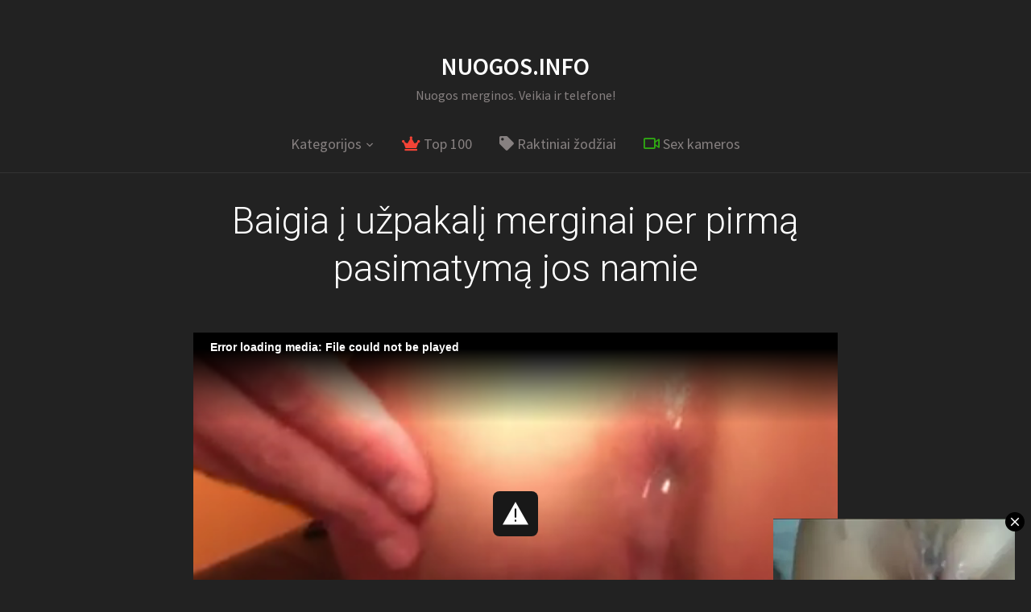

--- FILE ---
content_type: text/html; charset=UTF-8
request_url: https://nuogos.info/baigia-i-uzpakali-merginai-per-pirma-pasimatyma-jos-namie/
body_size: 11528
content:
<!DOCTYPE html>
<html lang="lt-LT" class="no-js">
<head>
    <meta charset="UTF-8">
    <meta name="viewport" content="width=device-width, initial-scale=1.0">
    <link rel="profile" href="https://gmpg.org/xfn/11">
    <link rel="pingback" href="https://nuogos.info/xmlrpc.php">

    <script type="326317775b2a7d33cb6c8402-text/javascript">
    var reJS = new RegExp('(^|\\s)no-js(\\s|$)');
    document.documentElement.className = document.documentElement.className.replace(reJS, '$1js$2');
    </script>

    
	<!-- This site is optimized with the Yoast SEO plugin v18.4.1 - https://yoast.com/wordpress/plugins/seo/ -->
	<title>Vyrukas dulkina liekną merginą su dideliais papais namuose</title>
	<meta name="description" content="Porelė mėgaujasi oraliniu seksu, po to išbando įvairias sekso pozas ir galiausiai po ilgo analinio sekso vaikinas baigia į užpakalį" />
	<meta name="robots" content="index, follow, max-snippet:-1, max-image-preview:large, max-video-preview:-1" />
	<link rel="canonical" href="https://nuogos.info/baigia-i-uzpakali-merginai-per-pirma-pasimatyma-jos-namie/" />
	<script type="application/ld+json" class="yoast-schema-graph">{"@context":"https://schema.org","@graph":[{"@type":"WebSite","@id":"https://nuogos.info/#website","url":"https://nuogos.info/","name":"Nuogos.INFO","description":"Nuogos merginos. Veikia ir telefone!","potentialAction":[{"@type":"SearchAction","target":{"@type":"EntryPoint","urlTemplate":"https://nuogos.info/?s={search_term_string}"},"query-input":"required name=search_term_string"}],"inLanguage":"lt-LT"},{"@type":"ImageObject","@id":"https://nuogos.info/baigia-i-uzpakali-merginai-per-pirma-pasimatyma-jos-namie/#primaryimage","inLanguage":"lt-LT","url":"https://nuogos.info/wp-content/uploads/2016/04/sperma-siknoje.png","contentUrl":"https://nuogos.info/wp-content/uploads/2016/04/sperma-siknoje.png","width":583,"height":400},{"@type":"WebPage","@id":"https://nuogos.info/baigia-i-uzpakali-merginai-per-pirma-pasimatyma-jos-namie/#webpage","url":"https://nuogos.info/baigia-i-uzpakali-merginai-per-pirma-pasimatyma-jos-namie/","name":"Vyrukas dulkina liekną merginą su dideliais papais namuose","isPartOf":{"@id":"https://nuogos.info/#website"},"primaryImageOfPage":{"@id":"https://nuogos.info/baigia-i-uzpakali-merginai-per-pirma-pasimatyma-jos-namie/#primaryimage"},"datePublished":"2025-11-25T19:22:49+00:00","dateModified":"2025-11-25T19:22:49+00:00","author":{"@id":"https://nuogos.info/#/schema/person/b9a6b41ccdc719fe812df8b882e02ab7"},"description":"Porelė mėgaujasi oraliniu seksu, po to išbando įvairias sekso pozas ir galiausiai po ilgo analinio sekso vaikinas baigia į užpakalį","breadcrumb":{"@id":"https://nuogos.info/baigia-i-uzpakali-merginai-per-pirma-pasimatyma-jos-namie/#breadcrumb"},"inLanguage":"lt-LT","potentialAction":[{"@type":"ReadAction","target":["https://nuogos.info/baigia-i-uzpakali-merginai-per-pirma-pasimatyma-jos-namie/"]}]},{"@type":"BreadcrumbList","@id":"https://nuogos.info/baigia-i-uzpakali-merginai-per-pirma-pasimatyma-jos-namie/#breadcrumb","itemListElement":[{"@type":"ListItem","position":1,"name":"Home","item":"https://nuogos.info/"},{"@type":"ListItem","position":2,"name":"Baigia į užpakalį merginai per pirmą pasimatymą jos namie"}]},{"@type":"Person","@id":"https://nuogos.info/#/schema/person/b9a6b41ccdc719fe812df8b882e02ab7","name":"Žaneta","image":{"@type":"ImageObject","@id":"https://nuogos.info/#personlogo","inLanguage":"lt-LT","url":"https://secure.gravatar.com/avatar/dc02cd88c2176574001d39e9409288fc?s=96&d=identicon&r=x","contentUrl":"https://secure.gravatar.com/avatar/dc02cd88c2176574001d39e9409288fc?s=96&d=identicon&r=x","caption":"Žaneta"}}]}</script>
	<!-- / Yoast SEO plugin. -->


<link rel='dns-prefetch' href='//fonts.googleapis.com' />
<link rel='dns-prefetch' href='//s.w.org' />
		<script type="326317775b2a7d33cb6c8402-text/javascript">
			window._wpemojiSettings = {"baseUrl":"https:\/\/s.w.org\/images\/core\/emoji\/13.0.1\/72x72\/","ext":".png","svgUrl":"https:\/\/s.w.org\/images\/core\/emoji\/13.0.1\/svg\/","svgExt":".svg","source":{"concatemoji":"https:\/\/nuogos.info\/wp-includes\/js\/wp-emoji-release.min.js?ver=5.6.16"}};
			!function(e,a,t){var n,r,o,i=a.createElement("canvas"),p=i.getContext&&i.getContext("2d");function s(e,t){var a=String.fromCharCode;p.clearRect(0,0,i.width,i.height),p.fillText(a.apply(this,e),0,0);e=i.toDataURL();return p.clearRect(0,0,i.width,i.height),p.fillText(a.apply(this,t),0,0),e===i.toDataURL()}function c(e){var t=a.createElement("script");t.src=e,t.defer=t.type="text/javascript",a.getElementsByTagName("head")[0].appendChild(t)}for(o=Array("flag","emoji"),t.supports={everything:!0,everythingExceptFlag:!0},r=0;r<o.length;r++)t.supports[o[r]]=function(e){if(!p||!p.fillText)return!1;switch(p.textBaseline="top",p.font="600 32px Arial",e){case"flag":return s([127987,65039,8205,9895,65039],[127987,65039,8203,9895,65039])?!1:!s([55356,56826,55356,56819],[55356,56826,8203,55356,56819])&&!s([55356,57332,56128,56423,56128,56418,56128,56421,56128,56430,56128,56423,56128,56447],[55356,57332,8203,56128,56423,8203,56128,56418,8203,56128,56421,8203,56128,56430,8203,56128,56423,8203,56128,56447]);case"emoji":return!s([55357,56424,8205,55356,57212],[55357,56424,8203,55356,57212])}return!1}(o[r]),t.supports.everything=t.supports.everything&&t.supports[o[r]],"flag"!==o[r]&&(t.supports.everythingExceptFlag=t.supports.everythingExceptFlag&&t.supports[o[r]]);t.supports.everythingExceptFlag=t.supports.everythingExceptFlag&&!t.supports.flag,t.DOMReady=!1,t.readyCallback=function(){t.DOMReady=!0},t.supports.everything||(n=function(){t.readyCallback()},a.addEventListener?(a.addEventListener("DOMContentLoaded",n,!1),e.addEventListener("load",n,!1)):(e.attachEvent("onload",n),a.attachEvent("onreadystatechange",function(){"complete"===a.readyState&&t.readyCallback()})),(n=t.source||{}).concatemoji?c(n.concatemoji):n.wpemoji&&n.twemoji&&(c(n.twemoji),c(n.wpemoji)))}(window,document,window._wpemojiSettings);
		</script>
		<style type="text/css">
img.wp-smiley,
img.emoji {
	display: inline !important;
	border: none !important;
	box-shadow: none !important;
	height: 1em !important;
	width: 1em !important;
	margin: 0 .07em !important;
	vertical-align: -0.1em !important;
	background: none !important;
	padding: 0 !important;
}
</style>
	<link rel='stylesheet' id='wp-block-library-css'  href='https://nuogos.info/wp-includes/css/dist/block-library/style.min.css?ver=25' type='text/css' media='all' />
<link rel='stylesheet' id='wprc-style-css'  href='https://nuogos.info/wp-content/plugins/report-content/static/css/styles.css?ver=25' type='text/css' media='all' />
<link rel='stylesheet' id='thumbs_rating_styles-css'  href='https://nuogos.info/wp-content/plugins/thumbs-rating/css/style.css?ver=1.0.0' type='text/css' media='all' />
<link rel='stylesheet' id='zoom-theme-utils-css-css'  href='https://nuogos.info/wp-content/themes/nuogos-info/functions/wpzoom/assets/css/theme-utils.css?ver=25' type='text/css' media='all' />
<link rel='stylesheet' id='tempo-google-fonts-css'  href='//fonts.googleapis.com/css?family=Source+Sans+Pro%3Aregular%2Citalic%2C700%7CJosefin+Sans%3Aregular%2Citalic%2C700%7CRoboto%3Aregular%2Citalic%2C700%26subset%3Dlatin%2C&#038;ver=25' type='text/css' media='all' />
<link rel='stylesheet' id='tempo-style-css'  href='https://nuogos.info/wp-content/themes/nuogos-info/style.css?ver=25' type='text/css' media='all' />
<link rel='stylesheet' id='media-queries-css'  href='https://nuogos.info/wp-content/themes/nuogos-info/css/media-queries.css?ver=1.12.1' type='text/css' media='all' />
<link rel='stylesheet' id='tempo-google-font-default-css'  href='//fonts.googleapis.com/css?family=Playfair+Display%3A400%2C700%7CJosefin+Sans%3A400%2C700%7CSource+Sans+Pro%3A400%2C600%7CRoboto%3A300%2C400%2C700&#038;subset=latin%2Cgreek%2Ccyrillic&#038;ver=25' type='text/css' media='all' />
<link rel='stylesheet' id='dashicons-css'  href='https://nuogos.info/wp-includes/css/dashicons.min.css?ver=25' type='text/css' media='all' />
<link rel='stylesheet' id='wp-pagenavi-css'  href='https://nuogos.info/wp-content/plugins/wp-pagenavi/pagenavi-css.css?ver=2.70' type='text/css' media='all' />
<link rel='stylesheet' id='wpzoom-theme-css'  href='https://nuogos.info/wp-content/themes/nuogos-info/styles/dark.css?ver=25' type='text/css' media='all' />
<link rel='stylesheet' id='wpzoom-custom-css'  href='https://nuogos.info/wp-content/themes/nuogos-info/custom.css?ver=1.12.1' type='text/css' media='all' />
<script type="326317775b2a7d33cb6c8402-text/javascript" src='https://nuogos.info/wp-content/themes/nuogos-info/player/jwplayer.js?ver=742' id='jwplayer-js'></script>
<script type="326317775b2a7d33cb6c8402-text/javascript" src='https://nuogos.info/wp-includes/js/jquery/jquery.min.js?ver=3.5.1' id='jquery-core-js'></script>
<script type="326317775b2a7d33cb6c8402-text/javascript" src='https://nuogos.info/wp-includes/js/jquery/jquery-migrate.min.js?ver=3.3.2' id='jquery-migrate-js'></script>
<script type="326317775b2a7d33cb6c8402-text/javascript" id='wprc-script-js-extra'>
/* <![CDATA[ */
var wprcajaxhandler = {"ajaxurl":"https:\/\/nuogos.info\/wp-admin\/admin-ajax.php"};
/* ]]> */
</script>
<script type="326317775b2a7d33cb6c8402-text/javascript" src='https://nuogos.info/wp-content/plugins/report-content/static/js/scripts.js?ver=5.6.16' id='wprc-script-js'></script>
<script type="326317775b2a7d33cb6c8402-text/javascript" id='thumbs_rating_scripts-js-extra'>
/* <![CDATA[ */
var thumbs_rating_ajax = {"ajax_url":"https:\/\/nuogos.info\/wp-admin\/admin-ajax.php","nonce":"60ddba7462"};
/* ]]> */
</script>
<script type="326317775b2a7d33cb6c8402-text/javascript" src='https://nuogos.info/wp-content/plugins/thumbs-rating/js/general.js?ver=4.0.1' id='thumbs_rating_scripts-js'></script>
<link rel="https://api.w.org/" href="https://nuogos.info/wp-json/" /><link rel="alternate" type="application/json" href="https://nuogos.info/wp-json/wp/v2/posts/8528" /><link rel="alternate" type="application/json+oembed" href="https://nuogos.info/wp-json/oembed/1.0/embed?url=https%3A%2F%2Fnuogos.info%2Fbaigia-i-uzpakali-merginai-per-pirma-pasimatyma-jos-namie%2F" />
<link rel="alternate" type="text/xml+oembed" href="https://nuogos.info/wp-json/oembed/1.0/embed?url=https%3A%2F%2Fnuogos.info%2Fbaigia-i-uzpakali-merginai-per-pirma-pasimatyma-jos-namie%2F&#038;format=xml" />

<!-- Begin Theme Custom CSS -->
<style type="text/css" id="tempo-custom-css">
a{color:#607d8b;}a:hover{color:#ffffff;}
</style>
<!-- End Theme Custom CSS -->
<script type="326317775b2a7d33cb6c8402-text/javascript">jwplayer.key="Y1ON4tOCS4I5esQLeWsHZlfjx2BLfMu2sZGhLw==";</script>    <link rel="apple-touch-icon" sizes="57x57" href="/apple-touch-icon-57x57.png">
    <link rel="apple-touch-icon" sizes="60x60" href="/apple-touch-icon-60x60.png">
    <link rel="apple-touch-icon" sizes="72x72" href="/apple-touch-icon-72x72.png">
    <link rel="apple-touch-icon" sizes="76x76" href="/apple-touch-icon-76x76.png">
    <link rel="apple-touch-icon" sizes="114x114" href="/apple-touch-icon-114x114.png">
    <link rel="apple-touch-icon" sizes="120x120" href="/apple-touch-icon-120x120.png">
    <link rel="apple-touch-icon" sizes="144x144" href="/apple-touch-icon-144x144.png">
    <link rel="apple-touch-icon" sizes="152x152" href="/apple-touch-icon-152x152.png">
    <link rel="apple-touch-icon" sizes="180x180" href="/apple-touch-icon-180x180.png">
    <link rel="icon" type="image/png" href="/favicon-32x32.png" sizes="32x32">
    <link rel="icon" type="image/png" href="/favicon-194x194.png" sizes="194x194">
    <link rel="icon" type="image/png" href="/favicon-96x96.png" sizes="96x96">
    <link rel="icon" type="image/png" href="/android-chrome-192x192.png" sizes="192x192">
    <link rel="icon" type="image/png" href="/favicon-16x16.png" sizes="16x16">
    <link rel="manifest" href="/manifest.json">
    <link rel="mask-icon" href="/safari-pinned-tab.svg" color="#5bbad5">
    <meta name="msapplication-TileColor" content="#ffffff">
    <meta name="msapplication-TileImage" content="/mstile-144x144.png">
    <meta name="theme-color" content="#ffffff">

    <script type="326317775b2a7d33cb6c8402-text/javascript">
      (function(i,s,o,g,r,a,m){i['GoogleAnalyticsObject']=r;i[r]=i[r]||function(){
      (i[r].q=i[r].q||[]).push(arguments)},i[r].l=1*new Date();a=s.createElement(o),
      m=s.getElementsByTagName(o)[0];a.async=1;a.src=g;m.parentNode.insertBefore(a,m)
      })(window,document,'script','//www.google-analytics.com/analytics.js','ga');

      ga('create', 'UA-2213233-18', 'auto');
      ga('send', 'pageview');

    </script>
    <link rel="stylesheet" href="https://pro.fontawesome.com/releases/v5.6.3/css/all.css" integrity="sha384-LRlmVvLKVApDVGuspQFnRQJjkv0P7/YFrw84YYQtmYG4nK8c+M+NlmYDCv0rKWpG" crossorigin="anonymous">



</head>
<body class="post-template-default single">


<nav id="side-nav" class="side-nav" tabindex="-1">
    <div class="side-nav__scrollable-container">
        <div class="side-nav__wrap">

            <div class="side-nav__close-button">
                <button type="button" class="navbar-toggle">
                    <span class="sr-only">Toggle navigation</span>
                    <span class="icon-bar"></span>
                    <span class="icon-bar"></span>
                    <span class="icon-bar"></span>
                </button>
            </div>

            <ul id="menu-header-menu" class="nav navbar-nav"><li class="menu-item-has-children"><a href="https://nuogos.info/kategorijos/">Kategorijos</a>
<ul class="sub-menu">
	<li><a title="Nemokami porno filmai ir video klipai" href="https://nuogos.info/video/"><i class="far fa-play-circle"></i> Porno video</a></li>
	<li><a title="Nemokamos porno nuotraukų galerijos" href="https://nuogos.info/nuotraukos/porno/"><i class="far fa-image"></i> Porno nuotraukos</a></li>
	<li><a title="Animuoti gif porno paveiksliukai" href="https://nuogos.info/nuotraukos/gif/"><i class="fas fa-play"></i> GIF porno</a></li>
	<li><a title="Erotinės nuotraukos ir galerijos" href="https://nuogos.info/nuotraukos/erotika/"><i class="far fa-female"></i> Erotika</a></li>
	<li><a title="Sekso pozų aprašymai su nuotraukomis" href="https://nuogos.info/nuotraukos/pozos/"><i class="fas fa-wrench"></i> Sekso pozos</a></li>
</ul>
</li>
<li><a title="Geriausi video ir nuotraukos" href="https://nuogos.info/top100/"><i class="fas fa-crown"></i> Top 100</a></li>
<li><a href="https://nuogos.info/raktiniai-zodziai/"><i class="fas fa-tag"></i> Raktiniai žodžiai</a></li>
<li><a title="Sekso kameros online, nemokamai" href="https://nuogos.info/seks-kameros/"><i class="far fa-video"></i> Sex kameros</a></li>
</ul>
                    </div>
    </div>
</nav>
<div class="side-nav-overlay"></div>

<div class="site ">


    <header class="site-header site-header--centered">

        <div class="container">
            <div class="navbar-brand">

                                      <div id="site-title"><a rel="home" title="Nuogos merginos, storulės ir putės" href="https://nuogos.info">Nuogos.INFO</a></div>
                             
                                         <p class="tagline">Nuogos merginos. Veikia ir telefone!</p>
                  
                   <div class="header_social">
                       
                   </div>

                   
            </div>

            <nav class="navbar" role="navigation">

                
                    <div class="navbar-collapse collapse">

                        <div class="menu-header-menu-container"><ul id="menu-header-menu-1" class="nav navbar-nav dropdown sf-menu"><li class="menu-item-has-children"><a href="https://nuogos.info/kategorijos/">Kategorijos</a>
<ul class="sub-menu">
	<li><a title="Nemokami porno filmai ir video klipai" href="https://nuogos.info/video/"><i class="far fa-play-circle"></i> Porno video</a></li>
	<li><a title="Nemokamos porno nuotraukų galerijos" href="https://nuogos.info/nuotraukos/porno/"><i class="far fa-image"></i> Porno nuotraukos</a></li>
	<li><a title="Animuoti gif porno paveiksliukai" href="https://nuogos.info/nuotraukos/gif/"><i class="fas fa-play"></i> GIF porno</a></li>
	<li><a title="Erotinės nuotraukos ir galerijos" href="https://nuogos.info/nuotraukos/erotika/"><i class="far fa-female"></i> Erotika</a></li>
	<li><a title="Sekso pozų aprašymai su nuotraukomis" href="https://nuogos.info/nuotraukos/pozos/"><i class="fas fa-wrench"></i> Sekso pozos</a></li>
</ul>
</li>
<li><a title="Geriausi video ir nuotraukos" href="https://nuogos.info/top100/"><i class="fas fa-crown"></i> Top 100</a></li>
<li><a href="https://nuogos.info/raktiniai-zodziai/"><i class="fas fa-tag"></i> Raktiniai žodžiai</a></li>
<li><a title="Sekso kameros online, nemokamai" href="https://nuogos.info/seks-kameros/"><i class="far fa-video"></i> Sex kameros</a></li>
</ul></div>
                    </div><!-- .navbar-collapse -->

                
                <div class="navbar-secondary">
                    
                    
                        <button type="button" class="navbar-toggle">
                            <span class="sr-only">Toggle sidebar &amp; navigation</span>
                            <span class="icon-bar"></span>
                            <span class="icon-bar"></span>
                            <span class="icon-bar"></span>
                        </button>

                    
                                    </div>

            </nav><!-- .navbar -->
        </div>

</header><!-- .site-header -->

    <main id="main" class="site-main container-fluid" role="main">

        
            
<article id="post-8528" class="post has-post-thumbnail">


    
    <div class="post_wrap">

        <header class="entry-header">

            <div class="entry-info">
                <h1 class="entry-title">Baigia į užpakalį merginai per pirmą pasimatymą jos namie</h1>
                
                
            </div>

        </header><!-- .entry-header -->


        <div class="entry-content">

            
            <p><!--videoplayer--></p>
<div id="red1100759">Porno video kraunasi. Prašome palaukti&#8230;</div>
<p><script type="326317775b2a7d33cb6c8402-text/javascript">jwplayer("red1100759").setup({file: "https://nuogos.info/video.mp4?red=1100759",image: "https://nuogos.info/wp-content/uploads/2016/04/sperma-siknoje.png",skin: { name: "stormtrooper", active: "#F66B61", inactive: "white", background: "#181818" },width: "100%",stretching: "fill",aspectratio: "16:9"});</script><!--endvideoplayer--></p>
<p class="lts-video-description">Vaikinas atvaro į svečius, panašu, kad pas merginą į pirmą pasimatymą. Graži liekna mergina, ilgais plaukais, duoda atsigerti vandens ir prisėdusi iškart imasi glostyti vaikiną. Dar kelios akimirkos ir štai mergina jau čiulpia pimpalą. Porelė studentų išbando kelias sekso pozas ir pradeda mėgautis analiniu seksu. Nors mergina ir labai liekna, ji turi dideles gražias krūtis, o jos užpakaliukas - lyg sukurtas analiniam seksui. Vaikinas padulkina ją per šikną ant sofos ir baigia privarydamas spermos į užpakalį, varva per putę šilta sperma... gražu.</p>            <div style="text-align: center;"><div  class="thumbs-rating-container" id="thumbs-rating-8528" data-content-id="8528"><span class="thumbs-rating-up thumbs-rating-voted" onclick="if (!window.__cfRLUnblockHandlers) return false; thumbs_rating_vote(8528, 1);" data-text="👍 Patinka +" data-cf-modified-326317775b2a7d33cb6c8402-="">188</span> <span class="thumbs-rating-down thumbs-rating-voted" onclick="if (!window.__cfRLUnblockHandlers) return false; thumbs_rating_vote(8528, 2);" data-text="Nepatinka 👎 -" data-cf-modified-326317775b2a7d33cb6c8402-="">37</span><span class="thumbs-rating-already-voted" data-text="Jūs jau balsavote!"></span></div><br><a title="Geriausi Top100 video ir nuotraukos" href="https://nuogos.info/top100/"><i class="fas fa-crown"></i> Top 100</a></div>

            
        </div><!-- .entry-content -->

    </div>


    <footer class="entry-footer">

        <div class="entry-meta">

            <div class="meta-left">

                                      <div class="meta-field">
                        <span>Kategorijos:</span>  <a title="Porno video" href="https://nuogos.info/video/">Porno video</a>                     </div>
                
                    <div class="meta-field"><span>Peržiūros:</span> 37550</div>

                                      <div class="meta-field">
                        <span>Paskelbta:</span> <time class="entry-date" datetime="2025-11-25T21:22:49+02:00">2025-11-25</time>                     </div>
                
                                <div class="meta-field"><span>Video trukmė:</span> 7:11</div>
                

            </div>

            <div class="meta-left">

                <div class="meta-field"><span>Raktiniai žodžiai:</span> <a href="https://nuogos.info/tag/analinis-seksas/">analinis seksas</a>, <a href="https://nuogos.info/tag/oralinis-seksas/">oralinis seksas</a>, <a href="https://nuogos.info/tag/porno-2/">porno</a>, <a href="https://nuogos.info/tag/sperma/">sperma</a></div>
                                <div class="meta-field report"><div class="wprc-container red-colorscheme">
	<button type="button" class="wprc-switch">Neveikia? Pranešk!</button>
	<div class="wprc-content">
		<div class="wprc-message">
		</div>
		<div class="wprc-form">
							<div class="left-section">
					<ul>
						<li class="list-item-reason">
							<label for="input-reason-8528">
								Issue:								<span class="required-sign">*</span>
							</label><br/>
							<select id="input-reason-8528" class="input-reason">
																	<option>Video neveikia</option>
																	<option>Nėra video paveiksliuko</option>
																	<option>Netinkamas turinys</option>
															</select>
						</li>
						<li class="list-item-name">
															<label for="input-name-8528">
									Your Name:																			<span class="required-sign">*</span>
																	</label><br/>
								<input type="text" id="input-name-8528"
								       class="input-name wprc-input"/>
													</li>
						<li class="list-item-email">
													</li>
					</ul>
				</div>
				<div class="right-section">
					<ul>
						<li class="list-item-details">
													</li>
					</ul>
				</div>
				<div class="clear"></div>
				<input type="hidden" class="post-id" value="8528">
				<button type="button" class="wprc-submit">Siųsti pranešimą</button>
				<img class="loading-img" style="display:none;"
				     src="https://nuogos.info/wp-content/plugins/report-content/static/img/loading.gif"/>
					</div>
	</div>
</div>
</div>
                




            </div>


            
            <div class="clear"></div>


        </div>
    </footer><!-- .entry-footer -->
    
    <div class="sponsors">
        <div class="sponsor center content1">
           <script type="326317775b2a7d33cb6c8402-text/javascript">
var ad_idzone = "713539",
     ad_width = "300",
     ad_height = "250";
</script>
<script type="326317775b2a7d33cb6c8402-text/javascript" src="https://ads.exosrv.com/ads.js"></script>
<noscript><a href="https://main.exosrv.com/img-click.php?idzone=713539" target="_blank"><img src="https://syndication.exosrv.com/ads-iframe-display.php?idzone=713539&output=img&type=300x250" width="300" height="250"></a></noscript></div>
        <div class="sponsor center content2">
            <script type="326317775b2a7d33cb6c8402-text/javascript">
var ad_idzone = "713541",
     ad_width = "300",
     ad_height = "250";
</script>
<script type="326317775b2a7d33cb6c8402-text/javascript" src="https://ads.exosrv.com/ads.js"></script>
<noscript><a href="https://main.exosrv.com/img-click.php?idzone=713541" target="_blank"><img src="https://syndication.exosrv.com/ads-iframe-display.php?idzone=713541&output=img&type=300x250" width="300" height="250"></a></noscript>
             <!-- <iframe scrolling="no" frameborder="0" width="300" height="250" src="https://tools.bongacams.com/promo.php?c=266989&type=dynamic_banner&db%5Bwidth%5D=300&db%5Bheight%5D=250&db%5Btype%5D=live&db%5Bmodel_zone%5D=free&db%5Bheader%5D=1&db%5Bfooter%5D=footer_text_7&db%5Bmlang%5D=1&db%5Bfullscreen%5D=on&db%5Bmname%5D=1&db%5Bmlink%5D=1&db%5Bmstatus%5D=1&db%5Bmsize%5D=custom&db%5Bmpad%5D=0&db%5Bmwidth%5D=300&db%5Bcolor_scheme%5D=default&db%5Bmborder%5D=none&db%5Bmborder_color%5D=%23ffffff&db%5Bmborder_over_color%5D=%23a02239&db%5Bmshadow%5D=0&db%5Bmodels_by_geo%5D=0&db%5Bautoupdate%5D=1&db%5Blanding%5D=chat&db%5Blogo_color%5D=red&db%5Bbg_color%5D=%23eeeeee&db%5Bfont_family%5D=Arial&db%5Btext_align%5D=center&db%5Btext_color%5D=%23000000&db%5Blink_color%5D=%23a02239&db%5Beffect%5D=auto&db%5Beffect_speed%5D=optimal&db%5Bmode%5D=mode1&db%5Bcategories%5D%5B%5D=anal-play&db%5Bcategories%5D%5B%5D=babes&db%5Bcategories%5D%5B%5D=big-tits&db%5Bcategories%5D%5B%5D=college-girls&db%5Bcategories%5D%5B%5D=shaved-pussy&db%5Bcategories%5D%5B%5D=teens-18"></iframe> --></div>
        <div class="sponsor center content3">
            <!-- <iframe src="//ads.exoclick.com/iframe.php?idzone=713531&size=300x250" width="300" height="250" scrolling="no" marginwidth="0" marginheight="0" frameborder="0"></iframe> -->
            <iframe scrolling="no" frameborder="0" width="300" height="250" src="https://tools.bongacams.com/promo.php?c=266989&type=dynamic_banner&db%5Bwidth%5D=300&db%5Bheight%5D=250&db%5Btype%5D=live&db%5Bmodel_zone%5D=free&db%5Bheader%5D=1&db%5Bfooter%5D=footer_text_7&db%5Bmlang%5D=1&db%5Bfullscreen%5D=on&db%5Bmname%5D=1&db%5Bmlink%5D=1&db%5Bmstatus%5D=1&db%5Bmsize%5D=custom&db%5Bmpad%5D=0&db%5Bmwidth%5D=300&db%5Bcolor_scheme%5D=default&db%5Bmborder%5D=none&db%5Bmborder_color%5D=%23ffffff&db%5Bmborder_over_color%5D=%23a02239&db%5Bmshadow%5D=0&db%5Bmodels_by_geo%5D=0&db%5Bautoupdate%5D=1&db%5Blanding%5D=chat&db%5Blogo_color%5D=default&db%5Bbg_color%5D=%23972036&db%5Bfont_family%5D=Arial&db%5Btext_align%5D=center&db%5Btext_color%5D=%23A5FF49&db%5Blink_color%5D=%23FFFFFF&db%5Beffect%5D=auto&db%5Beffect_speed%5D=optimal&db%5Bmode%5D=mode2&db%5Bcategories%5D%5B%5D=pornstar&db%5Bcategories%5D%5B%5D=pregnant&db%5Bcategories%5D%5B%5D=redhead"></iframe></div>
    </div>
    
    <div id="related">
        <div class='yarpp yarpp-related yarpp-related-website yarpp-template-yarpp-template-thumbnail'>
<h2 class="section-title">Geriausi porno video ir nuotraukos</h2>

<section class="recent-posts">

        
           <div id="recent-posts" class="clearfix">

                
                    <div id="post-1532" class="recent-post post has-post-thumbnail">
    
    
        <a class="animsition-link" href="https://nuogos.info/analinis-su-blondine-virtuveje/">

    
        <div class="post_content_wrapper">

            <div class="post_content">

                
                    <span class="entry-title">Analinis su blondine virtuvėje</span><br />
                                        <span class="category-title">Porno video</span>
                    
                
                <div class="entry-meta">


                    
                    
                                       <span><i class="far fa-play-circle"></i> 63544</span>
                    <span><i class="far fa-clock"></i> 09:19</span>
                    
                </div><!-- /.post-meta -->

            </div><!-- /.post_content -->
        </div><!-- /.post_content_wrapper -->

        <div class="post-thumb"><img src="https://nuogos.info/wp-content/uploads/2021/02/1532-600x450.jpg" alt="Analinis su blondine virtuvėje" class="Thumbnail thumbnail landscape " /></div>

    
        </a>

    
</div><!-- #post-1532 -->
                
                    <div id="post-8365" class="recent-post post has-post-thumbnail">
    
    
        <a class="animsition-link" href="https://nuogos.info/dvi-kietos-nuogos-kekses-ir-negras-su-ilgu-peniu/">

    
        <div class="post_content_wrapper">

            <div class="post_content">

                
                    <span class="entry-title">Dvi kietos nuogos kekšės ir negras su ilgu peniu</span><br />
                                        <span class="category-title">Porno video</span>
                    
                
                <div class="entry-meta">


                    
                    
                                       <span><i class="far fa-play-circle"></i> 41593</span>
                    <span><i class="far fa-clock"></i> 11:00</span>
                    
                </div><!-- /.post-meta -->

            </div><!-- /.post_content -->
        </div><!-- /.post_content_wrapper -->

        <div class="post-thumb"><img src="https://nuogos.info/wp-content/uploads/2021/02/8365-600x450.jpg" alt="Dvi kietos nuogos kekšės ir negras su ilgu peniu" class="Thumbnail thumbnail landscape " /></div>

    
        </a>

    
</div><!-- #post-8365 -->
                
                    <div id="post-9118" class="recent-post post has-post-thumbnail">
    
    
        <a class="animsition-link" href="https://nuogos.info/zmona-daro-oralini-automobiliu-stovejimo-aiksteleje-savo-vyrui/">

    
        <div class="post_content_wrapper">

            <div class="post_content">

                
                    <span class="entry-title">Žmona daro oralinį automobilių stovėjimo aikštelėje savo vyrui</span><br />
                                        <span class="category-title">Porno video</span>
                    
                
                <div class="entry-meta">


                    
                    
                                       <span><i class="far fa-play-circle"></i> 20091</span>
                    <span><i class="far fa-clock"></i> 08:00</span>
                    
                </div><!-- /.post-meta -->

            </div><!-- /.post_content -->
        </div><!-- /.post_content_wrapper -->

        <div class="post-thumb"><img src="https://nuogos.info/wp-content/uploads/2021/02/9118-600x450.jpg" alt="Žmona daro oralinį automobilių stovėjimo aikštelėje savo vyrui" class="Thumbnail thumbnail landscape " /></div>

    
        </a>

    
</div><!-- #post-9118 -->
                
                    <div id="post-10798" class="recent-post post has-post-thumbnail">
    
    
        <a class="animsition-link" href="https://nuogos.info/pilnas-uzpakalis-spermos-papludimyje/">

    
        <div class="post_content_wrapper">

            <div class="post_content">

                
                    <span class="entry-title">Pilnas užpakalis spermos paplūdimyje</span><br />
                                        <span class="category-title">Porno video</span>
                    
                
                <div class="entry-meta">


                    
                    
                                       <span><i class="far fa-play-circle"></i> 37549</span>
                    <span><i class="far fa-clock"></i> 10:46</span>
                    
                </div><!-- /.post-meta -->

            </div><!-- /.post_content -->
        </div><!-- /.post_content_wrapper -->

        <div class="post-thumb"><img src="https://nuogos.info/wp-content/uploads/2021/02/10798-600x450.jpg" alt="Pilnas užpakalis spermos paplūdimyje" class="Thumbnail thumbnail landscape " /></div>

    
        </a>

    
</div><!-- #post-10798 -->
                
                    <div id="post-924" class="recent-post post has-post-thumbnail">
    
    
        <a class="animsition-link" href="https://nuogos.info/plikos-storules-porno/">

    
        <div class="post_content_wrapper">

            <div class="post_content">

                
                    <span class="entry-title">Plikos storulės porno</span><br />
                                        <span class="category-title">Porno video</span>
                    
                
                <div class="entry-meta">


                    
                    
                                       <span><i class="far fa-play-circle"></i> 82876</span>
                    <span><i class="far fa-clock"></i> 14:46</span>
                    
                </div><!-- /.post-meta -->

            </div><!-- /.post_content -->
        </div><!-- /.post_content_wrapper -->

        <div class="post-thumb"><img src="https://nuogos.info/wp-content/uploads/2021/02/924-600x450.jpg" alt="Plikos storulės porno" class="Thumbnail thumbnail landscape " /></div>

    
        </a>

    
</div><!-- #post-924 -->
                
                    <div id="post-1041" class="recent-post post has-post-thumbnail">
    
    
        <a class="animsition-link" href="https://nuogos.info/zmonos-seksas-su-meiluziu/">

    
        <div class="post_content_wrapper">

            <div class="post_content">

                
                    <span class="entry-title">Žmonos seksas su meilužiu</span><br />
                                        <span class="category-title">Porno video</span>
                    
                
                <div class="entry-meta">


                    
                    
                                       <span><i class="far fa-play-circle"></i> 272486</span>
                    <span><i class="far fa-clock"></i> 10:54 </span>
                    
                </div><!-- /.post-meta -->

            </div><!-- /.post_content -->
        </div><!-- /.post_content_wrapper -->

        <div class="post-thumb"><img src="https://nuogos.info/wp-content/uploads/2013/06/sperma-pyzdoje-600x450.png" alt="Žmonos seksas su meilužiu" class="Thumbnail thumbnail landscape " /></div>

    
        </a>

    
</div><!-- #post-1041 -->
                
                    <div id="post-1932" class="recent-post post has-post-thumbnail">
    
    
        <a class="animsition-link" href="https://nuogos.info/pirmas-kartas/">

    
        <div class="post_content_wrapper">

            <div class="post_content">

                
                    <span class="entry-title">Pirmas kartas į akį</span><br />
                                        <span class="category-title">Porno video</span>
                    
                
                <div class="entry-meta">


                    
                    
                                       <span><i class="far fa-play-circle"></i> 33760</span>
                    <span><i class="far fa-clock"></i> 15:20</span>
                    
                </div><!-- /.post-meta -->

            </div><!-- /.post_content -->
        </div><!-- /.post_content_wrapper -->

        <div class="post-thumb"><img src="https://nuogos.info/wp-content/uploads/2021/02/1932-600x450.jpg" alt="Pirmas kartas į akį" class="Thumbnail thumbnail landscape " /></div>

    
        </a>

    
</div><!-- #post-1932 -->
                
                    <div id="post-5594" class="recent-post post has-post-thumbnail">
    
    
        <a class="animsition-link" href="https://nuogos.info/seksas-po-puikaus-masazo/">

    
        <div class="post_content_wrapper">

            <div class="post_content">

                
                    <span class="entry-title">Seksas po puikaus masažo</span><br />
                                        <span class="category-title">Porno video</span>
                    
                
                <div class="entry-meta">


                    
                    
                                       <span><i class="far fa-play-circle"></i> 74732</span>
                    <span><i class="far fa-clock"></i> 7:13</span>
                    
                </div><!-- /.post-meta -->

            </div><!-- /.post_content -->
        </div><!-- /.post_content_wrapper -->

        <div class="post-thumb"><img src="https://nuogos.info/wp-content/uploads/2015/10/sex-600x450.jpg" alt="Seksas po puikaus masažo" class="Thumbnail thumbnail landscape " /></div>

    
        </a>

    
</div><!-- #post-5594 -->
                
                    <div id="post-6230" class="recent-post post has-post-thumbnail">
    
    
        <a class="animsition-link" href="https://nuogos.info/lieknai-blondinei-grubus-seksas/">

    
        <div class="post_content_wrapper">

            <div class="post_content">

                
                    <span class="entry-title">Lieknai blondinei grubus seksas</span><br />
                                        <span class="category-title">Porno video</span>
                    
                
                <div class="entry-meta">


                    
                    
                                       <span><i class="far fa-play-circle"></i> 86788</span>
                    <span><i class="far fa-clock"></i> 11:16</span>
                    
                </div><!-- /.post-meta -->

            </div><!-- /.post_content -->
        </div><!-- /.post_content_wrapper -->

        <div class="post-thumb"><img src="https://nuogos.info/wp-content/uploads/2015/10/sex-taksi-600x450.jpg" alt="Lieknai blondinei grubus seksas" class="Thumbnail thumbnail landscape " /></div>

    
        </a>

    
</div><!-- #post-6230 -->
                
                    <div id="post-6674" class="recent-post post has-post-thumbnail">
    
    
        <a class="animsition-link" href="https://nuogos.info/grupinis-seksas-su-viena-mergina/">

    
        <div class="post_content_wrapper">

            <div class="post_content">

                
                    <span class="entry-title">Grupinis seksas su viena mergina</span><br />
                                        <span class="category-title">Porno video</span>
                    
                
                <div class="entry-meta">


                    
                    
                                       <span><i class="far fa-play-circle"></i> 59567</span>
                    <span><i class="far fa-clock"></i> 09:33</span>
                    
                </div><!-- /.post-meta -->

            </div><!-- /.post_content -->
        </div><!-- /.post_content_wrapper -->

        <div class="post-thumb"><img src="https://nuogos.info/wp-content/uploads/2021/02/6674-600x450.jpg" alt="Grupinis seksas su viena mergina" class="Thumbnail thumbnail landscape " /></div>

    
        </a>

    
</div><!-- #post-6674 -->
                
                    <div id="post-7619" class="recent-post post has-post-thumbnail">
    
    
        <a class="animsition-link" href="https://nuogos.info/oralinis-automobilyje/">

    
        <div class="post_content_wrapper">

            <div class="post_content">

                
                    <span class="entry-title">Oralinis mašinoje su laiminga pabaiga</span><br />
                                        <span class="category-title">Porno video</span>
                    
                
                <div class="entry-meta">


                    
                    
                                       <span><i class="far fa-play-circle"></i> 23544</span>
                    <span><i class="far fa-clock"></i> 07:59</span>
                    
                </div><!-- /.post-meta -->

            </div><!-- /.post_content -->
        </div><!-- /.post_content_wrapper -->

        <div class="post-thumb"><img src="https://nuogos.info/wp-content/uploads/2021/02/7619-600x450.jpg" alt="Oralinis mašinoje su laiminga pabaiga" class="Thumbnail thumbnail landscape " /></div>

    
        </a>

    
</div><!-- #post-7619 -->
                
                    <div id="post-8725" class="recent-post post has-post-thumbnail">
    
    
        <a class="animsition-link" href="https://nuogos.info/zmona-nuryja-savo-vyro-sperma-po-ilgo-oralinio-lovoje/">

    
        <div class="post_content_wrapper">

            <div class="post_content">

                
                    <span class="entry-title">Žmona nuryja savo vyro spermą po ilgo oralinio lovoje</span><br />
                                        <span class="category-title">Porno video</span>
                    
                
                <div class="entry-meta">


                    
                    
                                       <span><i class="far fa-play-circle"></i> 58491</span>
                    <span><i class="far fa-clock"></i> 07:10</span>
                    
                </div><!-- /.post-meta -->

            </div><!-- /.post_content -->
        </div><!-- /.post_content_wrapper -->

        <div class="post-thumb"><img src="https://nuogos.info/wp-content/uploads/2020/12/blondine-oralinis-600x450.jpg" alt="Žmona nuryja savo vyro spermą po ilgo oralinio lovoje" class="Thumbnail thumbnail landscape " /></div>

    
        </a>

    
</div><!-- #post-8725 -->
                
            </div>

        
    </section><!-- .recent-posts -->

<div class="cleaner">&nbsp;</div>
</div>
    </div>

</article><!-- #post-## -->

            
                <div id="comments">

<div class="sponsors">
        <div class="sponsor center content1" style="padding:10px;">
           <script type="326317775b2a7d33cb6c8402-text/javascript">
var ad_idzone = "713531",
	 ad_width = "300",
	 ad_height = "250";
</script>
<script type="326317775b2a7d33cb6c8402-text/javascript" src="https://ads.exosrv.com/ads.js"></script>
<noscript><a href="https://main.exosrv.com/img-click.php?idzone=713531" target="_blank"><img src="https://syndication.exosrv.com/ads-iframe-display.php?idzone=713531&output=img&type=300x250" width="300" height="250"></a></noscript>
</div>
        <div class="sponsor center content2" style="padding:10px;">
            <script type="326317775b2a7d33cb6c8402-text/javascript">
var ad_idzone = "713539",
	 ad_width = "300",
	 ad_height = "250";
</script>
<script type="326317775b2a7d33cb6c8402-text/javascript" src="https://ads.exosrv.com/ads.js"></script>
<noscript><a href="https://main.exosrv.com/img-click.php?idzone=713539" target="_blank"><img src="https://syndication.exosrv.com/ads-iframe-display.php?idzone=713539&output=img&type=300x250" width="300" height="250"></a></noscript>
        </div>
</div>



	<div id="respond" class="comment-respond">
		<h3 id="reply-title" class="comment-reply-title">Palikti komentarą <small><a rel="nofollow" id="cancel-comment-reply-link" href="/baigia-i-uzpakali-merginai-per-pirma-pasimatyma-jos-namie/#respond" style="display:none;">Atšaukti</a></small></h3><form action="https://nuogos.info/wp-comments-post.php" method="post" id="commentform" class="comment-form" novalidate><p class="comment-notes"><span id="email-notes">El. pašto adresas nebus skelbiamas.</span> Būtini laukeliai pažymėti <span class="required">*</span></p><p class="comment-form-comment"><label for="comment">Žinutė *</label> <textarea id="comment" name="comment" cols="26" rows="2" aria-required="true" class="required"></textarea></p><div class="clear"></div><div class="form_fields clearfix"><p class="comment-form-author"><label for="author">Vardas *</label> <input id="author" name="author" type="text" value="" size="30" aria-required='true' class="required" /></p>
<p class="comment-form-email"><label for="email">El. paštas *</label> <input id="email" name="email" type="text" value="" size="30" aria-required='true' class="required email" /></p>
<p class="comment-form-cookies-consent"><input id="wp-comment-cookies-consent" name="wp-comment-cookies-consent" type="checkbox" value="yes" /> <label for="wp-comment-cookies-consent">Noriu savo interneto naršyklėje išsaugoti vardą, el. pašto adresą ir interneto puslapį, kad jų nebereiktų įvesti iš naujo, kai kitą kartą vėl norėsiu parašyti komentarą.</label></p>
<p class="form-submit"><input name="submit" type="submit" id="submit" class="submit" value="Paskelbti komentarą" /> <input type='hidden' name='comment_post_ID' value='8528' id='comment_post_ID' />
<input type='hidden' name='comment_parent' id='comment_parent' value='0' />
</p><p style="display: none;"><input type="hidden" id="akismet_comment_nonce" name="akismet_comment_nonce" value="743d9e1d5b" /></p><p style="display: none !important;"><label>&#916;<textarea name="ak_hp_textarea" cols="45" rows="8" maxlength="100"></textarea></label><input type="hidden" id="ak_js_1" name="ak_js" value="212"/><script type="326317775b2a7d33cb6c8402-text/javascript">document.getElementById( "ak_js_1" ).setAttribute( "value", ( new Date() ).getTime() );</script></p></form>	</div><!-- #respond -->
	
</div><!-- #comments -->
            
        

        
            <div class="prevnext">

                
                                <div class="previous">
                    <span>Ankstesnis įrašas</span>
                    <a href="https://nuogos.info/mergina-pisa-kede/" title="Mergina pisa kėdę">Mergina pisa kėdę</a>
                </div>
                

                                <div class="next">
                    <span>Sekantis įrašas</span>
                    <a href="https://nuogos.info/tarp-dvieju-vyru-pamauta/" title="Tarp dviejų vyrų pamauta">Tarp dviejų vyrų pamauta</a>
                </div>
                
            </div><!-- /.nextprev -->
            <div class="clear"></div>

        

    </main><!-- #main -->


    <footer id="colophon" class="site-footer" role="contentinfo">


        
            <div class="footer-widgets widgets widget-columns-3">
                
                    <div id="footer_1" class="column">
                        <div class="widget_text widget widget_custom_html" id="custom_html-2"><div class="textwidget custom-html-widget"><script type="326317775b2a7d33cb6c8402-text/javascript">
var ad_idzone = "713535",
	 ad_width = "300",
	 ad_height = "250";
</script>
<script type="326317775b2a7d33cb6c8402-text/javascript" src="https://ads.exosrv.com/ads.js"></script>
<noscript><a href="https://main.exosrv.com/img-click.php?idzone=713535" target="_blank" rel="noopener"><img src="https://syndication.exosrv.com/ads-iframe-display.php?idzone=713535&output=img&type=300x250" width="300" height="250"></a></noscript></div><div class="clear"></div></div>                    </div><!-- .column -->

                
                    <div id="footer_2" class="column">
                        
		<div class="widget widget_recent_entries" id="recent-posts-2">
		<h3 class="title">Paskutiniai atnaujinimai</h3>
		<ul>
											<li>
					<a href="https://nuogos.info/laizo-pute-draugei-su-kojinemis/">Laižo putę draugei su kojinėmis</a>
									</li>
											<li>
					<a href="https://nuogos.info/pisa-dviese-per-abu-galus/">Pisa dviese per abu galus</a>
									</li>
											<li>
					<a href="https://nuogos.info/laizo-bybi-savo-vaikinui-sedinciam-masinoje/">Laižo bybį savo vaikinui sėdinčiam mašinoje</a>
									</li>
											<li>
					<a href="https://nuogos.info/glamoneja-vaikina-po-dusu/">Glamonėja vaikiną po dušu</a>
									</li>
											<li>
					<a href="https://nuogos.info/analinis-per-seksa-trise/">Analinis per seksą trise</a>
									</li>
					</ul>

		<div class="clear"></div></div>                    </div><!-- .column -->

                
                    <div id="footer_3" class="column">
                        <div class="widget_text widget widget_custom_html" id="custom_html-3"><div class="textwidget custom-html-widget"><p><script language="javascript" type="326317775b2a7d33cb6c8402-text/javascript">
<!--
var _hey_lt_w = "", _hey_lt_h = "", _hey_lt_c = "";
//-->
</script>
<script language="javascript1.2" type="326317775b2a7d33cb6c8402-text/javascript">
<!--
_hey_lt_w = screen.width; _hey_lt_h = screen.height; _hey_lt_c = navigator.appName.indexOf("Microsoft") >= 0 ? screen.colorDepth : screen.pixelDepth;
//-->
</script>
<script language="javascript" type="326317775b2a7d33cb6c8402-text/javascript">
<!--
document.write("<a target='_blank' href='https://www.hey.lt/details.php?id=nuogos'><img width='88' height='31' border='0' src='https://www.hey.lt/count.php?id=nuogos&width=" + _hey_lt_w + "&height=" + _hey_lt_h + "&color=" + _hey_lt_c + "&referer=" + escape(document.referrer) + "' alt='Hey.lt - Nemokamas lankytojų skaitliukas'><\/a>");
//-->
</script>
<noscript>
<a target="_blank" href="https://www.hey.lt/details.php?id=nuogos" rel="noopener"><img width="88" height="31" border="0" src="https://www.hey.lt/count.php?id=nuogos" alt="Hey.lt - Nemokamas lankytojų skaitliukas"></a>
</noscript></p>

<p><a title="DMCA Notice of Copyright Infringement" href="https://nuogos.info/dmca/">DMCA</a><br />
<a title="Susisiekite su mumis" href="https://nuogos.info/kontaktai/">Kontaktai</a><br />
<a title="Atsakomybės apribojimas" href="https://nuogos.info/atsakomybes-apribojimas/">Atsakomybės apribojimas</a>
	<br />
<a title="Geriausi porno video ir nuotraukos" href="https://nuogos.info/top100/"><i class="fas fa-crown"></i> Top 100</a>
</p></div><div class="clear"></div></div>                    </div><!-- .column -->

                
                <div class="clear"></div>
            </div><!-- .footer-widgets -->


        

        <div class="site-info">
            <p class="copyright">
                Copyright &copy; 2026 Nuogos.INFO            </p>
            <p class="designed-by">
            </p>
        </div><!-- .site-info -->
    </footer><!-- #colophon -->

</div>

	<script type="326317775b2a7d33cb6c8402-text/javascript">
		jQuery(document).ready(function() {

			// Get all thumbs containers
			jQuery( ".thumbs-rating-container" ).each(function( index ) {

			 	// Get data attribute
			 	 var content_id = jQuery(this).data('content-id');

			 	 var itemName = "thumbsrating"+content_id;

			 	      // Check if this content has localstorage
			 	 	if (localStorage.getItem(itemName)){

						// Check if it's Up or Down vote
						if ( localStorage.getItem("thumbsrating" + content_id + "-1") ){
							jQuery(this).find('.thumbs-rating-up').addClass('thumbs-rating-voted');
						}
						if ( localStorage.getItem("thumbsrating" + content_id + "-0") ){
							jQuery(this).find('.thumbs-rating-down').addClass('thumbs-rating-voted');
						}
					}
			});
		});
	</script>

	<link rel='stylesheet' id='yarppRelatedCss-css'  href='https://nuogos.info/wp-content/plugins/yet-another-related-posts-plugin/style/related.css?ver=5.30.11' type='text/css' media='all' />
<script type="326317775b2a7d33cb6c8402-text/javascript" id='wp-postviews-cache-js-extra'>
/* <![CDATA[ */
var viewsCacheL10n = {"admin_ajax_url":"https:\/\/nuogos.info\/wp-admin\/admin-ajax.php","nonce":"7bbf4f83d4","post_id":"8528"};
/* ]]> */
</script>
<script type="326317775b2a7d33cb6c8402-text/javascript" src='https://nuogos.info/wp-content/plugins/wp-postviews/postviews-cache.js?ver=1.78' id='wp-postviews-cache-js'></script>
<script type="326317775b2a7d33cb6c8402-text/javascript" src='https://nuogos.info/wp-includes/js/comment-reply.min.js?ver=5.6.16' id='comment-reply-js'></script>
<script type="326317775b2a7d33cb6c8402-text/javascript" src='https://nuogos.info/wp-content/themes/nuogos-info/js/fitvids.min.js?ver=1.12.1' id='fitvids-js'></script>
<script type="326317775b2a7d33cb6c8402-text/javascript" src='https://nuogos.info/wp-includes/js/imagesloaded.min.js?ver=4.1.4' id='imagesloaded-js'></script>
<script type="326317775b2a7d33cb6c8402-text/javascript" src='https://nuogos.info/wp-includes/js/masonry.min.js?ver=4.2.2' id='masonry-js'></script>
<script type="326317775b2a7d33cb6c8402-text/javascript" src='https://nuogos.info/wp-content/themes/nuogos-info/js/superfish.min.js?ver=1.12.1' id='superfish-js'></script>
<script type="326317775b2a7d33cb6c8402-text/javascript" src='https://nuogos.info/wp-content/themes/nuogos-info/js/search_button.js?ver=1.12.1' id='search_button-js'></script>
<script type="326317775b2a7d33cb6c8402-text/javascript" src='https://nuogos.info/wp-content/themes/nuogos-info/js/jquery.animsition.min.js?ver=1.12.1' id='animsition-js'></script>
<script type="326317775b2a7d33cb6c8402-text/javascript" src='https://nuogos.info/wp-content/themes/nuogos-info/js/functions.js?ver=1.12.1' id='tempo-script-js'></script>
<script type="326317775b2a7d33cb6c8402-text/javascript" src='https://nuogos.info/wp-includes/js/wp-embed.min.js?ver=5.6.16' id='wp-embed-js'></script>
<script defer type="326317775b2a7d33cb6c8402-text/javascript" src='https://nuogos.info/wp-content/plugins/akismet/_inc/akismet-frontend.js?ver=1679347138' id='akismet-frontend-js'></script>

<script data-cfasync="false" type="text/javascript" src="https://syndication.exosrv.com/splash.php?idzone=2459193"></script>



<script src="/cdn-cgi/scripts/7d0fa10a/cloudflare-static/rocket-loader.min.js" data-cf-settings="326317775b2a7d33cb6c8402-|49" defer></script><script defer src="https://static.cloudflareinsights.com/beacon.min.js/vcd15cbe7772f49c399c6a5babf22c1241717689176015" integrity="sha512-ZpsOmlRQV6y907TI0dKBHq9Md29nnaEIPlkf84rnaERnq6zvWvPUqr2ft8M1aS28oN72PdrCzSjY4U6VaAw1EQ==" data-cf-beacon='{"version":"2024.11.0","token":"3f381c432e93413f805e73e9f60b2f78","r":1,"server_timing":{"name":{"cfCacheStatus":true,"cfEdge":true,"cfExtPri":true,"cfL4":true,"cfOrigin":true,"cfSpeedBrain":true},"location_startswith":null}}' crossorigin="anonymous"></script>
</body>
</html>
<!--
Performance optimized by W3 Total Cache. Learn more: https://www.boldgrid.com/w3-total-cache/

Object Caching 58/465 objects using Disk
Page Caching using Disk: Enhanced (SSL caching disabled) 
Database Caching 1/124 queries in 0.048 seconds using Disk

Served from: nuogos.info @ 2026-01-21 00:50:42 by W3 Total Cache
-->

--- FILE ---
content_type: text/html; charset=UTF-8
request_url: https://tools.bongacams.com/promo.php?c=266989&type=dynamic_banner&db%5Bwidth%5D=300&db%5Bheight%5D=250&db%5Btype%5D=live&db%5Bmodel_zone%5D=free&db%5Bheader%5D=1&db%5Bfooter%5D=footer_text_7&db%5Bmlang%5D=1&db%5Bfullscreen%5D=on&db%5Bmname%5D=1&db%5Bmlink%5D=1&db%5Bmstatus%5D=1&db%5Bmsize%5D=custom&db%5Bmpad%5D=0&db%5Bmwidth%5D=300&db%5Bcolor_scheme%5D=default&db%5Bmborder%5D=none&db%5Bmborder_color%5D=%23ffffff&db%5Bmborder_over_color%5D=%23a02239&db%5Bmshadow%5D=0&db%5Bmodels_by_geo%5D=0&db%5Bautoupdate%5D=1&db%5Blanding%5D=chat&db%5Blogo_color%5D=default&db%5Bbg_color%5D=%23972036&db%5Bfont_family%5D=Arial&db%5Btext_align%5D=center&db%5Btext_color%5D=%23A5FF49&db%5Blink_color%5D=%23FFFFFF&db%5Beffect%5D=auto&db%5Beffect_speed%5D=optimal&db%5Bmode%5D=mode2&db%5Bcategories%5D%5B%5D=pornstar&db%5Bcategories%5D%5B%5D=pregnant&db%5Bcategories%5D%5B%5D=redhead
body_size: 24105
content:
<!-- db tools -->
<!-- new db -->

<!DOCTYPE html PUBLIC "-//W3C//DTD XHTML 1.0 Transitional//EN" "http://www.w3.org/TR/xhtml1/DTD/xhtml1-transitional.dtd">
<html xmlns="http://www.w3.org/1999/xhtml" xml:lang="en" lang="en">
<head>
  <meta http-equiv="Content-Type" content="text/html; charset=UTF-8"/>
  <meta http-equiv="X-UA-Compatible" content="IE=edge,chrome=1" />
  <meta name="robots" content="noindex, nofollow" />
  <title>Bongacams Dynamic Banner</title>
  <base href="https://i.bngprm.com/dynamic_banner/" target="_blank">
  <script type="text/javascript" src="https://i.bngprm.com/dynamic_banner/jquery.tools.min.js"></script>
  <script type="text/javascript">
    var baseUrl = 'https://i.bngprm.com/dynamic_banner';
    var homeUrl = "https://bongacams.com/track?c=266989&ps=dynamic_banner&csurl=https://bongacams.com";
    var mode = 'mode2';
    var width = '300';
    var isFullscreen = '1';
    var isAdaptive = '';
    var isSlider = '';
    var isMobile = false;
    var isChat = Boolean();
    var isCustomChat = Boolean();
    var isChatLong = Boolean();
    var needSizeCorection = Boolean();
    var bgColor = '#972036';
    var isDarkTheme = Boolean('');
    var bannerSize = '300x250';
    var geoEnabled = false;
    var footerCorrection = 34;
    var langHide = false;
    var thumbPhotoSource = 'thumbnail_image_medium';
    var rows = 0;
    var cols = 0;
    var topModelsByRank = Boolean('1');
    var isSale = Boolean('');
    var geoFlags =
              $.parseJSON('[\"english\",\"american\"]');
          var countryId = 'us';
    var countryGroup = 'en';
        var thumbWidth = 300;
    window.videoContainerSelector = '.cam';
    window.canvasParentSelector = '.bcdb_model_group_active';

          window.videoCacheKey = '1768949443';
    
        var randomInited = false;
    var maxInitedThumbs = 6;
        var contentType = 'random'

    "use strict";

function BaseBanner() {
  var self = this;
  this.params = JSON.parse('{"bannerNumber":"","lang":"en","width":"300","height":"250","header":"1","footer":"footer_text_7","mname":"1","mlink":"1","mode":"mode2","slider":0,"fullscreen":"on","msize":"custom","text_color":"#A5FF49","chat":0}');

  this.onDone = function () {
  };

  this.addUnderThumb = function (params) {
    params = $.extend({}, {height: 48}, params);
    var $anchor = $('.bcdb_model_item .modelimage');
    $('.bcdb_footer').css({'padding-top': '2px', 'margin-top': 0});

    $anchor.each(function (index, el) {
      var $_anchor = $(el);
      var $link = $_anchor.closest('a');
      $('.bcdb_model_group_container').height($('html').height() - $('.bcdb_header').outerHeight() - $('.bcdb_footer').outerHeight());

      if (params.metaOver) {
        var $mName = $link.find('.modelname');
        var $mLink = $link.find('.modellink');
        var $both = $mName.add($mLink);
        if ($both.length) {
          if (window.isChat) {
            $_anchor.append($('<div class="modelimage_blured_wrapper">').append($('<div class="modelimage_blured_container">').append($both)));
            return;
          }
          $_anchor.append($both);
        }
      }
    })
  };

  this.addInnerThumb = function () {
    var $anchor = $('.bcdb_model_item .modelimage');
    var $links = $anchor.closest('a');
    $links.each(function(index, el) {
      var $el = $(el);
      var $mName = $el.find('.modelname');
      var $mLink = $el.find('.modellink');
      var $both = $mName.add($mLink);
      if ($both.length) {
        $el.find('.modelimage').append($('<div class="modelimage_blured_wrapper">').append($('<div class="modelimage_blured_container">').append($both)));
      }
    });
  };

  this.process = function () {
    var size = this.params.width + 'x' + this.params.height;
    var thumbCount = $('.bcdb_model_group_active .bcdb_model_item').length;

    if (window.isChat) {
      switch (size) {
        case '200x300':
          this.addUnderThumb({metaOver: true, height: 50});
          break;
        case '240x480':
          this.addUnderThumb();
          if (thumbCount > 1) {
            $('.bcdb_model_item:nth-child(2)').hide();
            if (this.params.footer !== 'none') {
              $('.bcdb_footer').show();
            }
          }
          break;
        case '300x250':
          this.addInnerThumb();
          break;
        case '300x300':
          this.addInnerThumb();
          break;
        case '350x280':
          this.addUnderThumb({metaOver: true});
          break;
        default:
          break;
      }
    }
  }

  this.onCreate = function () {
    if ($('html[lang]').length) {
      $('body').addClass('lang_' + $('html').attr('lang'));
    }
    this.process();
  };

  $('img.thumb').one('load', function () {
    if (!self.created) {
      var img = this;
      var waitThumbCounter = 0
      var waitThumb = setInterval(function () {
        if (self.created || !$(img).is(':visible')) {
          clearInterval(waitThumb);
          return;
        }
        waitThumbCounter++;
        var modelimage = $(img).closest('.modelimage')[0];
        if (modelimage) {
          var height = modelimage.getBoundingClientRect().height;
          self.thumbWidth = Boolean(parseInt(self.params.chat)) ? height : modelimage.getBoundingClientRect().width;
          self.thumbHeight = height;
        }
        var item = $(img).closest('.bcdb_model_item')[0];
        if (item) {
          self.itemHeight = item.getBoundingClientRect().height;
        }
        if (waitThumbCounter > 10 || self.thumbHeight > 10 || !modelimage) {
          clearInterval(waitThumb);
          self.created = true;
          self.onCreate();
        }
      }, 100);
    }
  })
}

$(function () {
  window.BaseBanner = new BaseBanner();
});
  </script>
</head>
<body class="load lang_en mode2 s300x250">
<script type="text/javascript">
            var modelsData = $.parseJSON('{\"geo_models\":[{\"username\":\"Ginger-nipple1\",\"profile_page_url\":\"https://bongacams.com/track?c=266989&ps=dynamic_banner&csurl=https:\\/\\/bongacams.com\\/profile\\/Ginger-nipple1\",\"display_name\":\"WIDEHIPS\",\"display_age\":25,\"profile_images\":{\"profile_image\":\"\\/\\/i.wlicdn.com\\/0be\\/033\\/368\\/c97ae5ee5dae71ad06400acc43cde6f1_profile.jpg\",\"thumbnail_image_small\":\"\\/\\/i.wlicdn.com\\/0be\\/033\\/368\\/c97ae5ee5dae71ad06400acc43cde6f1_thumb.jpg\",\"thumbnail_image_medium\":\"\\/\\/i.wlicdn.com\\/0be\\/033\\/368\\/c97ae5ee5dae71ad06400acc43cde6f1_thumb_medium.jpg\",\"thumbnail_image_big\":\"\\/\\/i.wlicdn.com\\/0be\\/033\\/368\\/c97ae5ee5dae71ad06400acc43cde6f1_thumb_big.jpg\",\"thumbnail_image_small_live\":\"\\/\\/i.wlicdn.com\\/live\\/0be\\/033\\/368\\/xbig_lq\\/4b1289.jpg\",\"thumbnail_image_medium_live\":\"\\/\\/i.wlicdn.com\\/live\\/0be\\/033\\/368\\/xbig_lq\\/4b1289.jpg\",\"thumbnail_image_big_live\":\"\\/\\/i.wlicdn.com\\/live\\/0be\\/033\\/368\\/xbig\\/4b1289.jpg\"},\"is_mobile\":true,\"chat_url\":\"https://bongacams.com/track?c=266989&ps=dynamic_banner&csurl=https:\\/\\/bongacams.com\\/chat-popup\\/Ginger-nipple1\",\"random_chat_url\":\"https://bongacams.com/track?c=266989&ps=dynamic_banner&csurl=https:\\/\\/bongacams.com\\/chat?livetab=female\",\"popular_chat_url\":\"https://bongacams.com/track?c=266989&ps=dynamic_banner&csurl=https:\\/\\/bongacams.com\\/popular-chat?livetab=female\",\"chat_url_on_home_page\":\"https://bongacams.com/track?c=266989&ps=dynamic_banner&csurl=https:\\/\\/bongacams.com\\/Ginger-nipple1\",\"direct_chat_url\":\"https:\\/\\/bongacams.com\\/chat-popup\\/Ginger-nipple1\",\"chat_url_on_home_page_for_popunder\":\"https:\\/\\/bongacams.com\\/Ginger-nipple1?https://bongacams.com/track?c=266989&ps=dynamic_banner\",\"chat_url_on_home_page_for_bc_popup\":\"https:\\/\\/bongacams.com\\/Ginger-nipple1\",\"video_feed_url\":\"https:\\/\\/mobile-edge44.bcvcdn.com\\/stream_Ginger-nipple1.jpg\",\"video_feed_url_root\":\"https:\\/\\/vthumb44.bcvcdn.com\\/stream_Ginger-nipple1\",\"stream_feed_url\":\"https:\\/\\/ded6358-edge24.bcvcdn.com\\/hls\\/stream_Ginger-nipple1\\/playlist.m3u8\",\"chat_topic\":\"Hi, glad to see you in this room! Lovens works from 2 tokens. I don\'t go to the group! WRITE YOUR WISHES IN PM BEFORE PRIVATE.\",\"chat_topic_ru\":\"\\u041f\\u0440\\u0438\\u0432\\u0435\\u0442, \\u0440\\u0430\\u0434\\u0430 \\u0432\\u0438\\u0434\\u0435\\u0442\\u044c \\u0442\\u0435\\u0431\\u044f \\u0432 \\u044d\\u0442\\u043e\\u0439 \\u043a\\u043e\\u043c\\u043d\\u0430\\u0442\\u0435! \\u041b\\u043e\\u0432\\u0435\\u043d\\u0441 \\u0440\\u0430\\u0431\\u043e\\u0442\\u0430\\u0435\\u0442 \\u043e\\u0442 2 \\u0442\\u043e\\u043a\\u0435\\u043d\\u043e\\u0432. \\u0412 \\u0433\\u0440\\u0443\\u043f\\u043f\\u0443 \\u043d\\u0435 \\u0445\\u043e\\u0436\\u0443! \\u041f\\u0415\\u0420\\u0415\\u0414 \\u041f\\u0420\\u0418\\u0412\\u0410\\u0422\\u041e\\u041c \\u0412 \\u041b\\u0421 \\u041d\\u0410\\u041f\\u0418\\u0428\\u0418 \\u0421\\u0412\\u041e\\u0418 \\u0416\\u0415\\u041b\\u0410\\u041d\\u0418\\u042f.\",\"flags\":[\"american\",\"russian\"],\"online_time\":2030,\"vs_url_root\":\"https:\\/\\/db.bngpt.com\\/stream_Ginger-nipple1\",\"chat_status\":\"public\",\"marker\":\"average\",\"gender\":\"female\",\"members_count\":534,\"vibratoy\":true,\"hd_cam\":false,\"social_networks\":[\"instagram\"],\"is_new\":0},{\"username\":\"S0FlA\",\"profile_page_url\":\"https://bongacams.com/track?c=266989&ps=dynamic_banner&csurl=https:\\/\\/bongacams.com\\/profile\\/S0FlA\",\"display_name\":\"S0FlA\",\"display_age\":25,\"profile_images\":{\"profile_image\":\"\\/\\/i.wlicdn.com\\/058\\/269\\/38f\\/fb7ff57aef2eb5c6b5ba664daefa4f61_profile.jpg\",\"thumbnail_image_small\":\"\\/\\/i.wlicdn.com\\/058\\/269\\/38f\\/fb7ff57aef2eb5c6b5ba664daefa4f61_thumb.jpg\",\"thumbnail_image_medium\":\"\\/\\/i.wlicdn.com\\/058\\/269\\/38f\\/fb7ff57aef2eb5c6b5ba664daefa4f61_thumb_medium.jpg\",\"thumbnail_image_big\":\"\\/\\/i.wlicdn.com\\/058\\/269\\/38f\\/fb7ff57aef2eb5c6b5ba664daefa4f61_thumb_big.jpg\",\"thumbnail_image_small_live\":\"\\/\\/i.wlicdn.com\\/live\\/058\\/269\\/38f\\/xbig_lq\\/f55261.jpg\",\"thumbnail_image_medium_live\":\"\\/\\/i.wlicdn.com\\/live\\/058\\/269\\/38f\\/xbig_lq\\/f55261.jpg\",\"thumbnail_image_big_live\":\"\\/\\/i.wlicdn.com\\/live\\/058\\/269\\/38f\\/xbig\\/f55261.jpg\"},\"is_mobile\":false,\"chat_url\":\"https://bongacams.com/track?c=266989&ps=dynamic_banner&csurl=https:\\/\\/bongacams.com\\/chat-popup\\/S0FlA\",\"random_chat_url\":\"https://bongacams.com/track?c=266989&ps=dynamic_banner&csurl=https:\\/\\/bongacams.com\\/chat?livetab=female\",\"popular_chat_url\":\"https://bongacams.com/track?c=266989&ps=dynamic_banner&csurl=https:\\/\\/bongacams.com\\/popular-chat?livetab=female\",\"chat_url_on_home_page\":\"https://bongacams.com/track?c=266989&ps=dynamic_banner&csurl=https:\\/\\/bongacams.com\\/S0FlA\",\"direct_chat_url\":\"https:\\/\\/bongacams.com\\/chat-popup\\/S0FlA\",\"chat_url_on_home_page_for_popunder\":\"https:\\/\\/bongacams.com\\/S0FlA?https://bongacams.com/track?c=266989&ps=dynamic_banner\",\"chat_url_on_home_page_for_bc_popup\":\"https:\\/\\/bongacams.com\\/S0FlA\",\"video_feed_url\":\"https:\\/\\/mobile-edge22.bcvcdn.com\\/stream_S0FlA.jpg\",\"video_feed_url_root\":\"https:\\/\\/vthumb22.bcvcdn.com\\/stream_S0FlA\",\"stream_feed_url\":\"https:\\/\\/ded6740-edge20.bcvcdn.com\\/hls\\/stream_S0FlA\\/playlist.m3u8\",\"chat_topic\":\"Private less than 5 minutes BAN!  Good evening @remain tokens until the squirt!\",\"chat_topic_ru\":\"\\u041f\\u0440\\u0438\\u0432\\u0430\\u0442 \\u043c\\u0435\\u043d\\u044c\\u0448\\u0435 5 \\u043c\\u0438\\u043d\\u0443\\u0442 \\u0411\\u0410\\u041d!  \\u0425\\u043e\\u0440\\u043e\\u0448\\u0435\\u0433\\u043e \\u0432\\u0435\\u0447\\u0435\\u0440\\u0430! @remain \\u0442\\u043e\\u043a\\u0435\\u043d\\u043e\\u0432 \\u0434\\u043e \\u0441\\u043a\\u0432\\u0438\\u0440\\u0442\\u0430!\",\"flags\":[\"american\",\"russian\"],\"online_time\":986,\"vs_url_root\":\"https:\\/\\/db.bngpt.com\\/stream_S0FlA\",\"chat_status\":\"public\",\"marker\":\"nice\",\"gender\":\"female\",\"members_count\":347,\"vibratoy\":true,\"hd_cam\":true,\"social_networks\":[\"instagram\"],\"is_new\":0},{\"username\":\"Her-Girl\",\"profile_page_url\":\"https://bongacams.com/track?c=266989&ps=dynamic_banner&csurl=https:\\/\\/bongacams.com\\/profile\\/Her-Girl\",\"display_name\":\"Her-Girl\",\"display_age\":25,\"profile_images\":{\"profile_image\":\"\\/\\/i.wlicdn.com\\/06c\\/23d\\/220\\/c2bedfd5847227e8d287666ce31f90b5_profile.jpg\",\"thumbnail_image_small\":\"\\/\\/i.wlicdn.com\\/06c\\/23d\\/220\\/c2bedfd5847227e8d287666ce31f90b5_thumb.jpg\",\"thumbnail_image_medium\":\"\\/\\/i.wlicdn.com\\/06c\\/23d\\/220\\/c2bedfd5847227e8d287666ce31f90b5_thumb_medium.jpg\",\"thumbnail_image_big\":\"\\/\\/i.wlicdn.com\\/06c\\/23d\\/220\\/c2bedfd5847227e8d287666ce31f90b5_thumb_big.jpg\",\"thumbnail_image_small_live\":\"\\/\\/i.wlicdn.com\\/live\\/06c\\/23d\\/220\\/xbig_lq\\/0a2c66.jpg\",\"thumbnail_image_medium_live\":\"\\/\\/i.wlicdn.com\\/live\\/06c\\/23d\\/220\\/xbig_lq\\/0a2c66.jpg\",\"thumbnail_image_big_live\":\"\\/\\/i.wlicdn.com\\/live\\/06c\\/23d\\/220\\/xbig\\/0a2c66.jpg\"},\"is_mobile\":true,\"chat_url\":\"https://bongacams.com/track?c=266989&ps=dynamic_banner&csurl=https:\\/\\/bongacams.com\\/chat-popup\\/Her-Girl\",\"random_chat_url\":\"https://bongacams.com/track?c=266989&ps=dynamic_banner&csurl=https:\\/\\/bongacams.com\\/chat?livetab=female\",\"popular_chat_url\":\"https://bongacams.com/track?c=266989&ps=dynamic_banner&csurl=https:\\/\\/bongacams.com\\/popular-chat?livetab=female\",\"chat_url_on_home_page\":\"https://bongacams.com/track?c=266989&ps=dynamic_banner&csurl=https:\\/\\/bongacams.com\\/Her-Girl\",\"direct_chat_url\":\"https:\\/\\/bongacams.com\\/chat-popup\\/Her-Girl\",\"chat_url_on_home_page_for_popunder\":\"https:\\/\\/bongacams.com\\/Her-Girl?https://bongacams.com/track?c=266989&ps=dynamic_banner\",\"chat_url_on_home_page_for_bc_popup\":\"https:\\/\\/bongacams.com\\/Her-Girl\",\"video_feed_url\":\"https:\\/\\/mobile-edge62.bcvcdn.com\\/stream_Her-Girl.jpg\",\"video_feed_url_root\":\"https:\\/\\/vthumb62.bcvcdn.com\\/stream_Her-Girl\",\"stream_feed_url\":\"https:\\/\\/ded6810-edge48.bcvcdn.com\\/hls\\/stream_Her-Girl\\/playlist.m3u8\",\"chat_topic\":\"  @total - countdown: @sofar collected, @remain left for our dreamLovense works from 1 token \",\"chat_topic_ru\":\"@total \\u2013 \\u043e\\u0431\\u0440\\u0430\\u0442\\u043d\\u044b\\u0439 \\u043e\\u0442\\u0441\\u0447\\u0451\\u0442: @sofar \\u0441\\u043e\\u0431\\u0440\\u0430\\u043d\\u043e, @remain \\u043e\\u0441\\u0442\\u0430\\u043b\\u043e\\u0441\\u044c \\u0434\\u043e \\u0438\\u0441\\u043f\\u043e\\u043b\\u043d\\u0435\\u043d\\u0438\\u044f \\u043c\\u0435\\u0447\\u0442\\u044b \\u041b\\u043e\\u0432\\u0435\\u043d\\u0441 \\u0440\\u0430\\u0431\\u043e\\u0442\\u0430\\u0435\\u0442 \\u043e\\u0442 1 \\u0442\\u043e\\u043a\\u0435\\u043d\\u0430. \",\"flags\":[\"american\",\"russian\"],\"online_time\":3141,\"vs_url_root\":\"https:\\/\\/db.bngpt.com\\/stream_Her-Girl\",\"chat_status\":\"public\",\"marker\":\"bad\",\"gender\":\"couple_f_f\",\"members_count\":296,\"vibratoy\":false,\"hd_cam\":true,\"social_networks\":[\"\"],\"is_new\":0},{\"username\":\"Devilsbride\",\"profile_page_url\":\"https://bongacams.com/track?c=266989&ps=dynamic_banner&csurl=https:\\/\\/bongacams.com\\/profile\\/Devilsbride\",\"display_name\":\"Devilsbride\",\"display_age\":32,\"profile_images\":{\"profile_image\":\"\\/\\/i.wlicdn.com\\/0c5\\/2cd\\/0cc\\/492704242a3c18a7efb3df36a5078b12_profile.jpg\",\"thumbnail_image_small\":\"\\/\\/i.wlicdn.com\\/0c5\\/2cd\\/0cc\\/492704242a3c18a7efb3df36a5078b12_thumb.jpg\",\"thumbnail_image_medium\":\"\\/\\/i.wlicdn.com\\/0c5\\/2cd\\/0cc\\/492704242a3c18a7efb3df36a5078b12_thumb_medium.jpg\",\"thumbnail_image_big\":\"\\/\\/i.wlicdn.com\\/0c5\\/2cd\\/0cc\\/492704242a3c18a7efb3df36a5078b12_thumb_big.jpg\",\"thumbnail_image_small_live\":\"\\/\\/i.wlicdn.com\\/live\\/0c5\\/2cd\\/0cc\\/xbig_lq\\/2d3930.jpg\",\"thumbnail_image_medium_live\":\"\\/\\/i.wlicdn.com\\/live\\/0c5\\/2cd\\/0cc\\/xbig_lq\\/2d3930.jpg\",\"thumbnail_image_big_live\":\"\\/\\/i.wlicdn.com\\/live\\/0c5\\/2cd\\/0cc\\/xbig\\/2d3930.jpg\"},\"is_mobile\":false,\"chat_url\":\"https://bongacams.com/track?c=266989&ps=dynamic_banner&csurl=https:\\/\\/bongacams.com\\/chat-popup\\/Devilsbride\",\"random_chat_url\":\"https://bongacams.com/track?c=266989&ps=dynamic_banner&csurl=https:\\/\\/bongacams.com\\/chat?livetab=female\",\"popular_chat_url\":\"https://bongacams.com/track?c=266989&ps=dynamic_banner&csurl=https:\\/\\/bongacams.com\\/popular-chat?livetab=female\",\"chat_url_on_home_page\":\"https://bongacams.com/track?c=266989&ps=dynamic_banner&csurl=https:\\/\\/bongacams.com\\/Devilsbride\",\"direct_chat_url\":\"https:\\/\\/bongacams.com\\/chat-popup\\/Devilsbride\",\"chat_url_on_home_page_for_popunder\":\"https:\\/\\/bongacams.com\\/Devilsbride?https://bongacams.com/track?c=266989&ps=dynamic_banner\",\"chat_url_on_home_page_for_bc_popup\":\"https:\\/\\/bongacams.com\\/Devilsbride\",\"video_feed_url\":\"https:\\/\\/mobile-edge16.bcvcdn.com\\/stream_Devilsbride.jpg\",\"video_feed_url_root\":\"https:\\/\\/vthumb16.bcvcdn.com\\/stream_Devilsbride\",\"stream_feed_url\":\"https:\\/\\/ded6812-edge16.bcvcdn.com\\/hls\\/stream_Devilsbride\\/playlist.m3u8\",\"chat_topic\":\"I\'m new here. help me cum with pleasure\",\"chat_topic_ru\":\"\\u0411\\u043b\\u0430\\u0436\\u0435\\u043d\\u0441\\u0442\\u0432\\u043e - \\u044d\\u0442\\u043e \\u043a\\u043e\\u0433\\u0434\\u0430 \\u0442\\u044b \\u0434\\u043e\\u0441\\u0442\\u0438\\u0433\\u0430\\u0435\\u0448\\u044c \\u043e\\u0440\\u0433\\u0430\\u0437\\u043c\\u0430 \\u0441 \\u043c\\u043e\\u0435\\u0439 \\u043f\\u043e\\u043c\\u043e\\u0449\\u044c\\u044e \",\"flags\":[\"american\",\"russian\"],\"online_time\":8291,\"vs_url_root\":\"https:\\/\\/db.bngpt.com\\/stream_Devilsbride\",\"chat_status\":\"public\",\"marker\":\"average\",\"gender\":\"female\",\"members_count\":263,\"vibratoy\":true,\"hd_cam\":false,\"social_networks\":[\"\"],\"is_new\":0},{\"username\":\"2CP\",\"profile_page_url\":\"https://bongacams.com/track?c=266989&ps=dynamic_banner&csurl=https:\\/\\/bongacams.com\\/profile\\/2CP\",\"display_name\":\"2CP\",\"display_age\":19,\"profile_images\":{\"profile_image\":\"\\/\\/i.wlicdn.com\\/06c\\/3e2\\/256\\/dfdd7c183209e78995a737825f3f9eed_profile.jpg\",\"thumbnail_image_small\":\"\\/\\/i.wlicdn.com\\/06c\\/3e2\\/256\\/dfdd7c183209e78995a737825f3f9eed_thumb.jpg\",\"thumbnail_image_medium\":\"\\/\\/i.wlicdn.com\\/06c\\/3e2\\/256\\/dfdd7c183209e78995a737825f3f9eed_thumb_medium.jpg\",\"thumbnail_image_big\":\"\\/\\/i.wlicdn.com\\/06c\\/3e2\\/256\\/dfdd7c183209e78995a737825f3f9eed_thumb_big.jpg\",\"thumbnail_image_small_live\":\"\\/\\/i.wlicdn.com\\/live\\/06c\\/3e2\\/256\\/xbig_lq\\/10702f.jpg\",\"thumbnail_image_medium_live\":\"\\/\\/i.wlicdn.com\\/live\\/06c\\/3e2\\/256\\/xbig_lq\\/10702f.jpg\",\"thumbnail_image_big_live\":\"\\/\\/i.wlicdn.com\\/live\\/06c\\/3e2\\/256\\/xbig\\/10702f.jpg\"},\"is_mobile\":false,\"chat_url\":\"https://bongacams.com/track?c=266989&ps=dynamic_banner&csurl=https:\\/\\/bongacams.com\\/chat-popup\\/2CP\",\"random_chat_url\":\"https://bongacams.com/track?c=266989&ps=dynamic_banner&csurl=https:\\/\\/bongacams.com\\/chat?livetab=female\",\"popular_chat_url\":\"https://bongacams.com/track?c=266989&ps=dynamic_banner&csurl=https:\\/\\/bongacams.com\\/popular-chat?livetab=female\",\"chat_url_on_home_page\":\"https://bongacams.com/track?c=266989&ps=dynamic_banner&csurl=https:\\/\\/bongacams.com\\/2CP\",\"direct_chat_url\":\"https:\\/\\/bongacams.com\\/chat-popup\\/2CP\",\"chat_url_on_home_page_for_popunder\":\"https:\\/\\/bongacams.com\\/2CP?https://bongacams.com/track?c=266989&ps=dynamic_banner\",\"chat_url_on_home_page_for_bc_popup\":\"https:\\/\\/bongacams.com\\/2CP\",\"video_feed_url\":\"https:\\/\\/mobile-edge-us68.bcvcdn.com\\/stream_2CP.jpg\",\"video_feed_url_root\":\"https:\\/\\/vthumb-us68.bcvcdn.com\\/stream_2CP\",\"stream_feed_url\":\"https:\\/\\/ded4038-edge-us65.bcvcdn.com\\/hls\\/stream_2CP\\/playlist.m3u8\",\"chat_topic\":\"Hi! \\u2764\\ufe0fToys in full private!\\u2764\\ufe0fLovense works from 2 tokens.My favorites: 100-Fireworks, 69-Pulse, 66-Wave, 21-Random, 10-EarthquakeLovens control 1001\\u2764\\ufe0f\",\"chat_topic_ru\":\"\",\"flags\":[\"american\",\"russian\"],\"online_time\":9341,\"vs_url_root\":\"https:\\/\\/db.bngpt.com\\/stream_2CP\",\"chat_status\":\"public\",\"marker\":\"average\",\"gender\":\"female\",\"members_count\":259,\"vibratoy\":true,\"hd_cam\":true,\"social_networks\":[\"instagram\"],\"is_new\":0},{\"username\":\"Heicel-\",\"profile_page_url\":\"https://bongacams.com/track?c=266989&ps=dynamic_banner&csurl=https:\\/\\/bongacams.com\\/profile\\/Heicel-\",\"display_name\":\"Heicel-\",\"display_age\":19,\"profile_images\":{\"profile_image\":\"\\/\\/i.wlicdn.com\\/0bb\\/0e8\\/075\\/a38c47844952903b08becaa1dce64fdf_profile.jpg\",\"thumbnail_image_small\":\"\\/\\/i.wlicdn.com\\/0bb\\/0e8\\/075\\/a38c47844952903b08becaa1dce64fdf_thumb.jpg\",\"thumbnail_image_medium\":\"\\/\\/i.wlicdn.com\\/0bb\\/0e8\\/075\\/a38c47844952903b08becaa1dce64fdf_thumb_medium.jpg\",\"thumbnail_image_big\":\"\\/\\/i.wlicdn.com\\/0bb\\/0e8\\/075\\/a38c47844952903b08becaa1dce64fdf_thumb_big.jpg\",\"thumbnail_image_small_live\":\"\\/\\/i.wlicdn.com\\/live\\/0bb\\/0e8\\/075\\/xbig_lq\\/536ee5.jpg\",\"thumbnail_image_medium_live\":\"\\/\\/i.wlicdn.com\\/live\\/0bb\\/0e8\\/075\\/xbig_lq\\/536ee5.jpg\",\"thumbnail_image_big_live\":\"\\/\\/i.wlicdn.com\\/live\\/0bb\\/0e8\\/075\\/xbig\\/536ee5.jpg\"},\"is_mobile\":false,\"chat_url\":\"https://bongacams.com/track?c=266989&ps=dynamic_banner&csurl=https:\\/\\/bongacams.com\\/chat-popup\\/Heicel-\",\"random_chat_url\":\"https://bongacams.com/track?c=266989&ps=dynamic_banner&csurl=https:\\/\\/bongacams.com\\/chat?livetab=female\",\"popular_chat_url\":\"https://bongacams.com/track?c=266989&ps=dynamic_banner&csurl=https:\\/\\/bongacams.com\\/popular-chat?livetab=female\",\"chat_url_on_home_page\":\"https://bongacams.com/track?c=266989&ps=dynamic_banner&csurl=https:\\/\\/bongacams.com\\/Heicel-\",\"direct_chat_url\":\"https:\\/\\/bongacams.com\\/chat-popup\\/Heicel-\",\"chat_url_on_home_page_for_popunder\":\"https:\\/\\/bongacams.com\\/Heicel-?https://bongacams.com/track?c=266989&ps=dynamic_banner\",\"chat_url_on_home_page_for_bc_popup\":\"https:\\/\\/bongacams.com\\/Heicel-\",\"video_feed_url\":\"https:\\/\\/mobile-edge-us83.bcvcdn.com\\/stream_Heicel-.jpg\",\"video_feed_url_root\":\"https:\\/\\/vthumb-us83.bcvcdn.com\\/stream_Heicel-\",\"stream_feed_url\":\"https:\\/\\/ded4050-edge-us67.bcvcdn.com\\/hls\\/stream_Heicel-\\/playlist.m3u8\",\"chat_topic\":\"Fuck my pussy deeply until I explode with pleasure\",\"chat_topic_ru\":\"Orgasm with anal stimulation if it reaches my favorite vibration#Anal #pussy #Fuckmachine #orgasm \",\"flags\":[\"american\",\"french\"],\"online_time\":4829,\"vs_url_root\":\"https:\\/\\/db.bngpt.com\\/stream_Heicel-\",\"chat_status\":\"public\",\"marker\":\"average\",\"gender\":\"female\",\"members_count\":209,\"vibratoy\":true,\"hd_cam\":false,\"social_networks\":[\"instagram\",\"twitter\"],\"is_new\":0},{\"username\":\"Carrie1337\",\"profile_page_url\":\"https://bongacams.com/track?c=266989&ps=dynamic_banner&csurl=https:\\/\\/bongacams.com\\/profile\\/Carrie1337\",\"display_name\":\"Carrie1337\",\"display_age\":25,\"profile_images\":{\"profile_image\":\"\\/\\/i.wlicdn.com\\/041\\/276\\/2eb\\/784efe6dcfa114109237110582052d71_profile.jpg\",\"thumbnail_image_small\":\"\\/\\/i.wlicdn.com\\/041\\/276\\/2eb\\/784efe6dcfa114109237110582052d71_thumb.jpg\",\"thumbnail_image_medium\":\"\\/\\/i.wlicdn.com\\/041\\/276\\/2eb\\/784efe6dcfa114109237110582052d71_thumb_medium.jpg\",\"thumbnail_image_big\":\"\\/\\/i.wlicdn.com\\/041\\/276\\/2eb\\/784efe6dcfa114109237110582052d71_thumb_big.jpg\",\"thumbnail_image_small_live\":\"\\/\\/i.wlicdn.com\\/live\\/041\\/276\\/2eb\\/xbig_lq\\/9d4f06.jpg\",\"thumbnail_image_medium_live\":\"\\/\\/i.wlicdn.com\\/live\\/041\\/276\\/2eb\\/xbig_lq\\/9d4f06.jpg\",\"thumbnail_image_big_live\":\"\\/\\/i.wlicdn.com\\/live\\/041\\/276\\/2eb\\/xbig\\/9d4f06.jpg\"},\"is_mobile\":false,\"chat_url\":\"https://bongacams.com/track?c=266989&ps=dynamic_banner&csurl=https:\\/\\/bongacams.com\\/chat-popup\\/Carrie1337\",\"random_chat_url\":\"https://bongacams.com/track?c=266989&ps=dynamic_banner&csurl=https:\\/\\/bongacams.com\\/chat?livetab=female\",\"popular_chat_url\":\"https://bongacams.com/track?c=266989&ps=dynamic_banner&csurl=https:\\/\\/bongacams.com\\/popular-chat?livetab=female\",\"chat_url_on_home_page\":\"https://bongacams.com/track?c=266989&ps=dynamic_banner&csurl=https:\\/\\/bongacams.com\\/Carrie1337\",\"direct_chat_url\":\"https:\\/\\/bongacams.com\\/chat-popup\\/Carrie1337\",\"chat_url_on_home_page_for_popunder\":\"https:\\/\\/bongacams.com\\/Carrie1337?https://bongacams.com/track?c=266989&ps=dynamic_banner\",\"chat_url_on_home_page_for_bc_popup\":\"https:\\/\\/bongacams.com\\/Carrie1337\",\"video_feed_url\":\"https:\\/\\/mobile-edge74.bcvcdn.com\\/stream_Carrie1337.jpg\",\"video_feed_url_root\":\"https:\\/\\/vthumb74.bcvcdn.com\\/stream_Carrie1337\",\"stream_feed_url\":\"https:\\/\\/ded7120-edge60.bcvcdn.com\\/hls\\/stream_Carrie1337\\/playlist.m3u8\",\"chat_topic\":\"Happy New Year!)\",\"chat_topic_ru\":\"Hey, say hi and let&#39;s play!... #office\",\"flags\":[\"american\",\"dutch\"],\"online_time\":598,\"vs_url_root\":\"https:\\/\\/db.bngpt.com\\/stream_Carrie1337\",\"chat_status\":\"public\",\"marker\":\"bad\",\"gender\":\"couple_f_m\",\"members_count\":193,\"vibratoy\":true,\"hd_cam\":true,\"social_networks\":[\"snapchat\"],\"is_new\":0},{\"username\":\"KittyMoon-1\",\"profile_page_url\":\"https://bongacams.com/track?c=266989&ps=dynamic_banner&csurl=https:\\/\\/bongacams.com\\/profile\\/KittyMoon-1\",\"display_name\":\"KittyMoon-1\",\"display_age\":19,\"profile_images\":{\"profile_image\":\"\\/\\/i.wlicdn.com\\/0e1\\/37e\\/358\\/ecf5515c9259b506cef9cdf23f047be3_profile.jpg\",\"thumbnail_image_small\":\"\\/\\/i.wlicdn.com\\/0e1\\/37e\\/358\\/ecf5515c9259b506cef9cdf23f047be3_thumb.jpg\",\"thumbnail_image_medium\":\"\\/\\/i.wlicdn.com\\/0e1\\/37e\\/358\\/ecf5515c9259b506cef9cdf23f047be3_thumb_medium.jpg\",\"thumbnail_image_big\":\"\\/\\/i.wlicdn.com\\/0e1\\/37e\\/358\\/ecf5515c9259b506cef9cdf23f047be3_thumb_big.jpg\",\"thumbnail_image_small_live\":\"\\/\\/i.wlicdn.com\\/live\\/0e1\\/37e\\/358\\/xbig_lq\\/536ee5.jpg\",\"thumbnail_image_medium_live\":\"\\/\\/i.wlicdn.com\\/live\\/0e1\\/37e\\/358\\/xbig_lq\\/536ee5.jpg\",\"thumbnail_image_big_live\":\"\\/\\/i.wlicdn.com\\/live\\/0e1\\/37e\\/358\\/xbig\\/536ee5.jpg\"},\"is_mobile\":false,\"chat_url\":\"https://bongacams.com/track?c=266989&ps=dynamic_banner&csurl=https:\\/\\/bongacams.com\\/chat-popup\\/KittyMoon-1\",\"random_chat_url\":\"https://bongacams.com/track?c=266989&ps=dynamic_banner&csurl=https:\\/\\/bongacams.com\\/chat?livetab=female\",\"popular_chat_url\":\"https://bongacams.com/track?c=266989&ps=dynamic_banner&csurl=https:\\/\\/bongacams.com\\/popular-chat?livetab=female\",\"chat_url_on_home_page\":\"https://bongacams.com/track?c=266989&ps=dynamic_banner&csurl=https:\\/\\/bongacams.com\\/KittyMoon-1\",\"direct_chat_url\":\"https:\\/\\/bongacams.com\\/chat-popup\\/KittyMoon-1\",\"chat_url_on_home_page_for_popunder\":\"https:\\/\\/bongacams.com\\/KittyMoon-1?https://bongacams.com/track?c=266989&ps=dynamic_banner\",\"chat_url_on_home_page_for_bc_popup\":\"https:\\/\\/bongacams.com\\/KittyMoon-1\",\"video_feed_url\":\"https:\\/\\/mobile-edge-us53.bcvcdn.com\\/stream_KittyMoon-1.jpg\",\"video_feed_url_root\":\"https:\\/\\/vthumb-us53.bcvcdn.com\\/stream_KittyMoon-1\",\"stream_feed_url\":\"https:\\/\\/ded5281-edge-us50.bcvcdn.com\\/hls\\/stream_KittyMoon-1\\/playlist.m3u8\",\"chat_topic\":\" @remain  Fingers ass\",\"chat_topic_ru\":\"\",\"flags\":[\"american\",\"spanish\"],\"online_time\":1696,\"vs_url_root\":\"https:\\/\\/db.bngpt.com\\/stream_KittyMoon-1\",\"chat_status\":\"public\",\"marker\":\"bad\",\"gender\":\"couple_f_m\",\"members_count\":154,\"vibratoy\":false,\"hd_cam\":false,\"social_networks\":[\"\"],\"is_new\":0},{\"username\":\"luvsoak\",\"profile_page_url\":\"https://bongacams.com/track?c=266989&ps=dynamic_banner&csurl=https:\\/\\/bongacams.com\\/profile\\/luvsoak\",\"display_name\":\"luvsoak\",\"display_age\":21,\"profile_images\":{\"profile_image\":\"\\/\\/i.wlicdn.com\\/0c1\\/04a\\/3c5\\/b82d23ac2345979f1b9281775367a234_profile.jpg\",\"thumbnail_image_small\":\"\\/\\/i.wlicdn.com\\/0c1\\/04a\\/3c5\\/b82d23ac2345979f1b9281775367a234_thumb.jpg\",\"thumbnail_image_medium\":\"\\/\\/i.wlicdn.com\\/0c1\\/04a\\/3c5\\/b82d23ac2345979f1b9281775367a234_thumb_medium.jpg\",\"thumbnail_image_big\":\"\\/\\/i.wlicdn.com\\/0c1\\/04a\\/3c5\\/b82d23ac2345979f1b9281775367a234_thumb_big.jpg\",\"thumbnail_image_small_live\":\"\\/\\/i.wlicdn.com\\/live\\/0c1\\/04a\\/3c5\\/xbig_lq\\/ed939f.jpg\",\"thumbnail_image_medium_live\":\"\\/\\/i.wlicdn.com\\/live\\/0c1\\/04a\\/3c5\\/xbig_lq\\/ed939f.jpg\",\"thumbnail_image_big_live\":\"\\/\\/i.wlicdn.com\\/live\\/0c1\\/04a\\/3c5\\/xbig\\/ed939f.jpg\"},\"is_mobile\":false,\"chat_url\":\"https://bongacams.com/track?c=266989&ps=dynamic_banner&csurl=https:\\/\\/bongacams.com\\/chat-popup\\/luvsoak\",\"random_chat_url\":\"https://bongacams.com/track?c=266989&ps=dynamic_banner&csurl=https:\\/\\/bongacams.com\\/chat?livetab=female\",\"popular_chat_url\":\"https://bongacams.com/track?c=266989&ps=dynamic_banner&csurl=https:\\/\\/bongacams.com\\/popular-chat?livetab=female\",\"chat_url_on_home_page\":\"https://bongacams.com/track?c=266989&ps=dynamic_banner&csurl=https:\\/\\/bongacams.com\\/luvsoak\",\"direct_chat_url\":\"https:\\/\\/bongacams.com\\/chat-popup\\/luvsoak\",\"chat_url_on_home_page_for_popunder\":\"https:\\/\\/bongacams.com\\/luvsoak?https://bongacams.com/track?c=266989&ps=dynamic_banner\",\"chat_url_on_home_page_for_bc_popup\":\"https:\\/\\/bongacams.com\\/luvsoak\",\"video_feed_url\":\"https:\\/\\/mobile-edge69.bcvcdn.com\\/stream_luvsoak.jpg\",\"video_feed_url_root\":\"https:\\/\\/vthumb69.bcvcdn.com\\/stream_luvsoak\",\"stream_feed_url\":\"https:\\/\\/ded7126-edge65.bcvcdn.com\\/hls\\/stream_luvsoak\\/playlist.m3u8\",\"chat_topic\":\"for something cool @sofar so far @total total\\u00b7 \\u00b7 \\u2500\\u2500\\u2500\\u2500\\u2500 \\u00b7\\u2727\\u00b7 \\u2500\\u2500\\u2500\\u2500\\u2500 \\u00b7 \\u00b7\\u2661 lovense works from 2tk \\u2661tokens only in general chat. I don\'t accept tokens sent via PM for a task. please send a PM before private show\",\"chat_topic_ru\":\"\\u043d\\u0430 \\u0447\\u0442\\u043e-\\u043d\\u0438\\u0431\\u0443\\u0434\\u044c \\u043f\\u0440\\u0438\\u043a\\u043e\\u043b\\u044c\\u043d\\u043e\\u0435 @sofar \\u0438\\u0437 @total \\u02d6 \\u22b9\\u00b7 \\u00b7 \\u2500\\u2500\\u2500\\u2500\\u2500 \\u00b7\\u2727\\u00b7 \\u2500\\u2500\\u2500\\u2500\\u2500 \\u00b7 \\u00b7\\u2661 \\u043b\\u043e\\u0432\\u0435\\u043d\\u0441 \\u0440\\u0430\\u0431\\u043e\\u0442\\u0430\\u0435\\u0442 \\u043e\\u0442 2\\u0442\\u043a \\u2661\\u0442\\u043e\\u043a\\u0435\\u043d\\u044b \\u0442\\u043e\\u043b\\u044c\\u043a\\u043e \\u0432 \\u043e\\u0431\\u0449\\u0438\\u0439 \\u0447\\u0430\\u0442. \\u0437\\u0430\\u0434\\u0430\\u043d\\u0438\\u044f, \\u043e\\u043f\\u043b\\u0430\\u0447\\u0435\\u043d\\u043d\\u044b\\u0435 \\u0442\\u043e\\u043a\\u0435\\u043d\\u0430\\u043c\\u0438 \\u0432 \\u041b\\u0421, \\u043d\\u0435 \\u0434\\u0435\\u043b\\u0430\\u044e. \\u043f\\u0435\\u0440\\u0435\\u0434 \\u043f\\u0440\\u0438\\u0432\\u0430\\u0442\\u043e\\u043c \\u043f\\u0438\\u0441\\u0430\\u0442\\u044c \\u0432 \\u043b\\u0438\\u0447\\u043a\\u0443\",\"flags\":[\"american\",\"russian\"],\"online_time\":10815,\"vs_url_root\":\"https:\\/\\/db.bngpt.com\\/stream_luvsoak\",\"chat_status\":\"public\",\"marker\":\"average\",\"gender\":\"female\",\"members_count\":125,\"vibratoy\":true,\"hd_cam\":false,\"social_networks\":[\"instagram\"],\"is_new\":0},{\"username\":\"Pink-Lips\",\"profile_page_url\":\"https://bongacams.com/track?c=266989&ps=dynamic_banner&csurl=https:\\/\\/bongacams.com\\/profile\\/Pink-Lips\",\"display_name\":\"Pink-Lips\",\"display_age\":52,\"profile_images\":{\"profile_image\":\"\\/\\/i.wlicdn.com\\/0bd\\/383\\/2de\\/351629a18c112790d42bb2cdcab805a9_profile.jpg\",\"thumbnail_image_small\":\"\\/\\/i.wlicdn.com\\/0bd\\/383\\/2de\\/351629a18c112790d42bb2cdcab805a9_thumb.jpg\",\"thumbnail_image_medium\":\"\\/\\/i.wlicdn.com\\/0bd\\/383\\/2de\\/351629a18c112790d42bb2cdcab805a9_thumb_medium.jpg\",\"thumbnail_image_big\":\"\\/\\/i.wlicdn.com\\/0bd\\/383\\/2de\\/351629a18c112790d42bb2cdcab805a9_thumb_big.jpg\",\"thumbnail_image_small_live\":\"\\/\\/i.wlicdn.com\\/live\\/0bd\\/383\\/2de\\/xbig_lq\\/f55261.jpg\",\"thumbnail_image_medium_live\":\"\\/\\/i.wlicdn.com\\/live\\/0bd\\/383\\/2de\\/xbig_lq\\/f55261.jpg\",\"thumbnail_image_big_live\":\"\\/\\/i.wlicdn.com\\/live\\/0bd\\/383\\/2de\\/xbig\\/f55261.jpg\"},\"is_mobile\":true,\"chat_url\":\"https://bongacams.com/track?c=266989&ps=dynamic_banner&csurl=https:\\/\\/bongacams.com\\/chat-popup\\/Pink-Lips\",\"random_chat_url\":\"https://bongacams.com/track?c=266989&ps=dynamic_banner&csurl=https:\\/\\/bongacams.com\\/chat?livetab=female\",\"popular_chat_url\":\"https://bongacams.com/track?c=266989&ps=dynamic_banner&csurl=https:\\/\\/bongacams.com\\/popular-chat?livetab=female\",\"chat_url_on_home_page\":\"https://bongacams.com/track?c=266989&ps=dynamic_banner&csurl=https:\\/\\/bongacams.com\\/Pink-Lips\",\"direct_chat_url\":\"https:\\/\\/bongacams.com\\/chat-popup\\/Pink-Lips\",\"chat_url_on_home_page_for_popunder\":\"https:\\/\\/bongacams.com\\/Pink-Lips?https://bongacams.com/track?c=266989&ps=dynamic_banner\",\"chat_url_on_home_page_for_bc_popup\":\"https:\\/\\/bongacams.com\\/Pink-Lips\",\"video_feed_url\":\"https:\\/\\/mobile-edge-us37.bcvcdn.com\\/stream_Pink-Lips.jpg\",\"video_feed_url_root\":\"https:\\/\\/vthumb-us37.bcvcdn.com\\/stream_Pink-Lips\",\"stream_feed_url\":\"https:\\/\\/ded5991-edge-us23.bcvcdn.com\\/hls\\/stream_Pink-Lips\\/playlist.m3u8\",\"chat_topic\":\"welcome to my chat!  camera 101tokens .hig ibro 88 tokens show tits in oill  @total  @sofar  @remain \",\"chat_topic_ru\":\"\\u041f\\u0440\\u0438\\u0432\\u0435\\u0442\\u0441\\u0442\\u0432\\u0443\\u044e \\u0432 \\u0441\\u0432\\u043e\\u0435\\u043c \\u0447\\u0430\\u0442\\u0435 !   \\u041a\\u0430\\u043c\\u0435\\u0440\\u0430 101 \\u0442\\u043e\\u043a\\u0435\\u043d. \\u041b\\u043e\\u0432\\u0435\\u043d\\u0441 \\u0440\\u0430\\u0431\\u043e\\u0442\\u0430\\u0435\\u0442 \\u043e\\u0442 2-\\u0445 \\u0442\\u043e\\u043a\\u0435\\u043d\\u043e\\u0432 \\u043b\\u044e\\u0431\\u0438\\u043c\\u0430\\u044f \\u0432\\u0438\\u0431\\u0440\\u0430\\u0446\\u0438\\u044f 113388101 . \\u041f\\u0435\\u0440\\u0435\\u0434 \\u043f\\u0440\\u0438\\u0432\\u0430\\u0442\\u043e\\u043c 200 \\u0442\\u043e\\u043a\\u0435\\u043d\\u043e\\u0432 \\u0432 \\u043e\\u0431\\u0449\\u0438\\u0439 \\u0447\\u0430\\u0442  @total  \\u0441\\u043e\\u0431\\u0440\\u0430\\u043d\\u043e @sofar \\u043e\\u0441\\u0442\\u0430\\u043b\\u043e\\u0441\\u044c @remain \",\"flags\":[\"american\",\"russian\"],\"online_time\":2304,\"vs_url_root\":\"https:\\/\\/db.bngpt.com\\/stream_Pink-Lips\",\"chat_status\":\"public\",\"marker\":\"ugly\",\"gender\":\"female\",\"members_count\":109,\"vibratoy\":true,\"hd_cam\":false,\"social_networks\":[\"instagram\"],\"is_new\":0},{\"username\":\"SofiaReyes1\",\"profile_page_url\":\"https://bongacams.com/track?c=266989&ps=dynamic_banner&csurl=https:\\/\\/bongacams.com\\/profile\\/SofiaReyes1\",\"display_name\":\"SofiaReyes1\",\"display_age\":40,\"profile_images\":{\"profile_image\":\"\\/\\/i.wlicdn.com\\/0a5\\/309\\/350\\/4d9ad6db0dfbd669bdcbfd0a99d553da_profile.jpg\",\"thumbnail_image_small\":\"\\/\\/i.wlicdn.com\\/0a5\\/309\\/350\\/4d9ad6db0dfbd669bdcbfd0a99d553da_thumb.jpg\",\"thumbnail_image_medium\":\"\\/\\/i.wlicdn.com\\/0a5\\/309\\/350\\/4d9ad6db0dfbd669bdcbfd0a99d553da_thumb_medium.jpg\",\"thumbnail_image_big\":\"\\/\\/i.wlicdn.com\\/0a5\\/309\\/350\\/4d9ad6db0dfbd669bdcbfd0a99d553da_thumb_big.jpg\",\"thumbnail_image_small_live\":\"\\/\\/i.wlicdn.com\\/live\\/0a5\\/309\\/350\\/xbig_lq\\/74c6df.jpg\",\"thumbnail_image_medium_live\":\"\\/\\/i.wlicdn.com\\/live\\/0a5\\/309\\/350\\/xbig_lq\\/74c6df.jpg\",\"thumbnail_image_big_live\":\"\\/\\/i.wlicdn.com\\/live\\/0a5\\/309\\/350\\/xbig\\/74c6df.jpg\"},\"is_mobile\":false,\"chat_url\":\"https://bongacams.com/track?c=266989&ps=dynamic_banner&csurl=https:\\/\\/bongacams.com\\/chat-popup\\/SofiaReyes1\",\"random_chat_url\":\"https://bongacams.com/track?c=266989&ps=dynamic_banner&csurl=https:\\/\\/bongacams.com\\/chat?livetab=female\",\"popular_chat_url\":\"https://bongacams.com/track?c=266989&ps=dynamic_banner&csurl=https:\\/\\/bongacams.com\\/popular-chat?livetab=female\",\"chat_url_on_home_page\":\"https://bongacams.com/track?c=266989&ps=dynamic_banner&csurl=https:\\/\\/bongacams.com\\/SofiaReyes1\",\"direct_chat_url\":\"https:\\/\\/bongacams.com\\/chat-popup\\/SofiaReyes1\",\"chat_url_on_home_page_for_popunder\":\"https:\\/\\/bongacams.com\\/SofiaReyes1?https://bongacams.com/track?c=266989&ps=dynamic_banner\",\"chat_url_on_home_page_for_bc_popup\":\"https:\\/\\/bongacams.com\\/SofiaReyes1\",\"video_feed_url\":\"https:\\/\\/mobile-edge-us70.bcvcdn.com\\/stream_SofiaReyes1.jpg\",\"video_feed_url_root\":\"https:\\/\\/vthumb-us70.bcvcdn.com\\/stream_SofiaReyes1\",\"stream_feed_url\":\"https:\\/\\/ded4037-edge-us66.bcvcdn.com\\/hls\\/stream_SofiaReyes1\\/playlist.m3u8\",\"chat_topic\":\"\\u2665My restless tongue wants to touch your cock\\u2665 IG @sofiareyescmx\\u2665Goal: Blow Job + Fuck Tits + Oil Ass\\u2665 @remain Tokens \\u2665\",\"chat_topic_ru\":\"  \\u2665 Make me squirt, I want to be a fountain for you  \\u2665  IG @sofiareyescmx\\u2665Goal: Sexy Dance + Oil show tits + Blow Job @remain Tokens   \\u2665  \",\"flags\":[\"american\",\"spanish\"],\"online_time\":7565,\"vs_url_root\":\"https:\\/\\/db.bngpt.com\\/stream_SofiaReyes1\",\"chat_status\":\"public\",\"marker\":\"average\",\"gender\":\"female\",\"members_count\":100,\"vibratoy\":true,\"hd_cam\":false,\"social_networks\":[\"instagram\"],\"is_new\":0},{\"username\":\"kkole17x\",\"profile_page_url\":\"https://bongacams.com/track?c=266989&ps=dynamic_banner&csurl=https:\\/\\/bongacams.com\\/profile\\/kkole17x\",\"display_name\":\"kkole17x\",\"display_age\":25,\"profile_images\":{\"profile_image\":\"\\/\\/i.wlicdn.com\\/09a\\/267\\/06b\\/c2f605e4997e8205a34af9a0ef0f2467_profile.jpg\",\"thumbnail_image_small\":\"\\/\\/i.wlicdn.com\\/09a\\/267\\/06b\\/c2f605e4997e8205a34af9a0ef0f2467_thumb.jpg\",\"thumbnail_image_medium\":\"\\/\\/i.wlicdn.com\\/09a\\/267\\/06b\\/c2f605e4997e8205a34af9a0ef0f2467_thumb_medium.jpg\",\"thumbnail_image_big\":\"\\/\\/i.wlicdn.com\\/09a\\/267\\/06b\\/c2f605e4997e8205a34af9a0ef0f2467_thumb_big.jpg\",\"thumbnail_image_small_live\":\"\\/\\/i.wlicdn.com\\/live\\/09a\\/267\\/06b\\/xbig_lq\\/76feea.jpg\",\"thumbnail_image_medium_live\":\"\\/\\/i.wlicdn.com\\/live\\/09a\\/267\\/06b\\/xbig_lq\\/76feea.jpg\",\"thumbnail_image_big_live\":\"\\/\\/i.wlicdn.com\\/live\\/09a\\/267\\/06b\\/xbig\\/76feea.jpg\"},\"is_mobile\":false,\"chat_url\":\"https://bongacams.com/track?c=266989&ps=dynamic_banner&csurl=https:\\/\\/bongacams.com\\/chat-popup\\/kkole17x\",\"random_chat_url\":\"https://bongacams.com/track?c=266989&ps=dynamic_banner&csurl=https:\\/\\/bongacams.com\\/chat?livetab=female\",\"popular_chat_url\":\"https://bongacams.com/track?c=266989&ps=dynamic_banner&csurl=https:\\/\\/bongacams.com\\/popular-chat?livetab=female\",\"chat_url_on_home_page\":\"https://bongacams.com/track?c=266989&ps=dynamic_banner&csurl=https:\\/\\/bongacams.com\\/kkole17x\",\"direct_chat_url\":\"https:\\/\\/bongacams.com\\/chat-popup\\/kkole17x\",\"chat_url_on_home_page_for_popunder\":\"https:\\/\\/bongacams.com\\/kkole17x?https://bongacams.com/track?c=266989&ps=dynamic_banner\",\"chat_url_on_home_page_for_bc_popup\":\"https:\\/\\/bongacams.com\\/kkole17x\",\"video_feed_url\":\"https:\\/\\/mobile-edge-us28.bcvcdn.com\\/stream_kkole17x.jpg\",\"video_feed_url_root\":\"https:\\/\\/vthumb-us28.bcvcdn.com\\/stream_kkole17x\",\"stream_feed_url\":\"https:\\/\\/ded4184-edge-us19.bcvcdn.com\\/hls\\/stream_kkole17x\\/playlist.m3u8\",\"chat_topic\":\"---.. Don\'t forget to activate fuck machine tip 3 or more for greater pleasure**pvt  on ,. squirt tiop 566 , anal queen , pm tip 23 \",\"chat_topic_ru\":\"show anal. squirt  fuck machine. fist  and more . no demands . tips\",\"flags\":[\"american\",\"spanish\"],\"online_time\":2271,\"vs_url_root\":\"https:\\/\\/db.bngpt.com\\/stream_kkole17x\",\"chat_status\":\"public\",\"marker\":\"above_average\",\"gender\":\"female\",\"members_count\":95,\"vibratoy\":true,\"hd_cam\":false,\"social_networks\":[\"instagram\",\"twitter\"],\"is_new\":0},{\"username\":\"misstresssa\",\"profile_page_url\":\"https://bongacams.com/track?c=266989&ps=dynamic_banner&csurl=https:\\/\\/bongacams.com\\/profile\\/misstresssa\",\"display_name\":\"its_nicki_m\",\"display_age\":23,\"profile_images\":{\"profile_image\":\"\\/\\/i.wlicdn.com\\/0ae\\/00c\\/311\\/722f29d8aba24746ce7eb52b3c34868e_profile.jpg\",\"thumbnail_image_small\":\"\\/\\/i.wlicdn.com\\/0ae\\/00c\\/311\\/722f29d8aba24746ce7eb52b3c34868e_thumb.jpg\",\"thumbnail_image_medium\":\"\\/\\/i.wlicdn.com\\/0ae\\/00c\\/311\\/722f29d8aba24746ce7eb52b3c34868e_thumb_medium.jpg\",\"thumbnail_image_big\":\"\\/\\/i.wlicdn.com\\/0ae\\/00c\\/311\\/722f29d8aba24746ce7eb52b3c34868e_thumb_big.jpg\",\"thumbnail_image_small_live\":\"\\/\\/i.wlicdn.com\\/live\\/0ae\\/00c\\/311\\/xbig_lq\\/e9da30.jpg\",\"thumbnail_image_medium_live\":\"\\/\\/i.wlicdn.com\\/live\\/0ae\\/00c\\/311\\/xbig_lq\\/e9da30.jpg\",\"thumbnail_image_big_live\":\"\\/\\/i.wlicdn.com\\/live\\/0ae\\/00c\\/311\\/xbig\\/e9da30.jpg\"},\"is_mobile\":false,\"chat_url\":\"https://bongacams.com/track?c=266989&ps=dynamic_banner&csurl=https:\\/\\/bongacams.com\\/chat-popup\\/misstresssa\",\"random_chat_url\":\"https://bongacams.com/track?c=266989&ps=dynamic_banner&csurl=https:\\/\\/bongacams.com\\/chat?livetab=female\",\"popular_chat_url\":\"https://bongacams.com/track?c=266989&ps=dynamic_banner&csurl=https:\\/\\/bongacams.com\\/popular-chat?livetab=female\",\"chat_url_on_home_page\":\"https://bongacams.com/track?c=266989&ps=dynamic_banner&csurl=https:\\/\\/bongacams.com\\/misstresssa\",\"direct_chat_url\":\"https:\\/\\/bongacams.com\\/chat-popup\\/misstresssa\",\"chat_url_on_home_page_for_popunder\":\"https:\\/\\/bongacams.com\\/misstresssa?https://bongacams.com/track?c=266989&ps=dynamic_banner\",\"chat_url_on_home_page_for_bc_popup\":\"https:\\/\\/bongacams.com\\/misstresssa\",\"video_feed_url\":\"https:\\/\\/mobile-edge73.bcvcdn.com\\/stream_misstresssa.jpg\",\"video_feed_url_root\":\"https:\\/\\/vthumb73.bcvcdn.com\\/stream_misstresssa\",\"stream_feed_url\":\"https:\\/\\/ded7120-edge60.bcvcdn.com\\/hls\\/stream_misstresssa\\/playlist.m3u8\",\"chat_topic\":\"Hey, i\'m Nicki! Before private PM \\u2267\\u25e1\\u2266LOVENSE Domi from 2 There are STRIPS   like strippers have black and whiteTOKENS are ONLY IN the GENERAL CHAT, I will not do anything for tokens in private messages\",\"chat_topic_ru\":\"\\u041f\\u0440\\u0438\\u0432\\u0435\\u0442, \\u044f \\u041d\\u0438\\u043a\\u0438 \\u0441: \\u043f\\u0435\\u0440\\u0435\\u0434 \\u043f\\u0440\\u0438\\u0432\\u0430\\u0442\\u043e\\u043c \\u043f\\u0438\\u0448\\u0438 \\u0432 \\u041b\\u0421 \\u2267\\u25e1\\u2266 \\u0422\\u041e\\u041a\\u0415\\u041d\\u042b \\u0422\\u041e\\u041b\\u042c\\u041a\\u041e \\u0412 \\u041e\\u0411\\u0429\\u0418\\u0419 \\u0427\\u0410\\u0422!!! \\u0418\\u041d\\u0410\\u0427\\u0415 \\u042f \\u041d\\u0418\\u0427\\u0415\\u0413\\u041e \\u041d\\u0415 \\u0411\\u0423\\u0414\\u0423 \\u0414\\u0415\\u041b\\u0410\\u0422\\u042c\",\"flags\":[\"american\",\"russian\"],\"online_time\":5871,\"vs_url_root\":\"https:\\/\\/db.bngpt.com\\/stream_misstresssa\",\"chat_status\":\"public\",\"marker\":\"average\",\"gender\":\"female\",\"members_count\":93,\"vibratoy\":true,\"hd_cam\":false,\"social_networks\":[\"\"],\"is_new\":0},{\"username\":\"XxpixeyxX\",\"profile_page_url\":\"https://bongacams.com/track?c=266989&ps=dynamic_banner&csurl=https:\\/\\/bongacams.com\\/profile\\/XxpixeyxX\",\"display_name\":\"XxpixeyxX\",\"display_age\":36,\"profile_images\":{\"profile_image\":\"\\/\\/i.wlicdn.com\\/0b0\\/051\\/0f3\\/11eb23bbc41238883b492a74953cb187_profile.jpg\",\"thumbnail_image_small\":\"\\/\\/i.wlicdn.com\\/0b0\\/051\\/0f3\\/11eb23bbc41238883b492a74953cb187_thumb.jpg\",\"thumbnail_image_medium\":\"\\/\\/i.wlicdn.com\\/0b0\\/051\\/0f3\\/11eb23bbc41238883b492a74953cb187_thumb_medium.jpg\",\"thumbnail_image_big\":\"\\/\\/i.wlicdn.com\\/0b0\\/051\\/0f3\\/11eb23bbc41238883b492a74953cb187_thumb_big.jpg\",\"thumbnail_image_small_live\":\"\\/\\/i.wlicdn.com\\/live\\/0b0\\/051\\/0f3\\/xbig_lq\\/0708a7.jpg\",\"thumbnail_image_medium_live\":\"\\/\\/i.wlicdn.com\\/live\\/0b0\\/051\\/0f3\\/xbig_lq\\/0708a7.jpg\",\"thumbnail_image_big_live\":\"\\/\\/i.wlicdn.com\\/live\\/0b0\\/051\\/0f3\\/xbig\\/0708a7.jpg\"},\"is_mobile\":false,\"chat_url\":\"https://bongacams.com/track?c=266989&ps=dynamic_banner&csurl=https:\\/\\/bongacams.com\\/chat-popup\\/XxpixeyxX\",\"random_chat_url\":\"https://bongacams.com/track?c=266989&ps=dynamic_banner&csurl=https:\\/\\/bongacams.com\\/chat?livetab=female\",\"popular_chat_url\":\"https://bongacams.com/track?c=266989&ps=dynamic_banner&csurl=https:\\/\\/bongacams.com\\/popular-chat?livetab=female\",\"chat_url_on_home_page\":\"https://bongacams.com/track?c=266989&ps=dynamic_banner&csurl=https:\\/\\/bongacams.com\\/XxpixeyxX\",\"direct_chat_url\":\"https:\\/\\/bongacams.com\\/chat-popup\\/XxpixeyxX\",\"chat_url_on_home_page_for_popunder\":\"https:\\/\\/bongacams.com\\/XxpixeyxX?https://bongacams.com/track?c=266989&ps=dynamic_banner\",\"chat_url_on_home_page_for_bc_popup\":\"https:\\/\\/bongacams.com\\/XxpixeyxX\",\"video_feed_url\":\"https:\\/\\/mobile-edge-us76.bcvcdn.com\\/stream_XxpixeyxX.jpg\",\"video_feed_url_root\":\"https:\\/\\/vthumb-us76.bcvcdn.com\\/stream_XxpixeyxX\",\"stream_feed_url\":\"https:\\/\\/ded350-edge-us75.bcvcdn.com\\/hls\\/stream_XxpixeyxX\\/playlist.m3u8\",\"chat_topic\":\"\",\"chat_topic_ru\":\"\",\"flags\":[\"american\"],\"online_time\":336,\"vs_url_root\":\"https:\\/\\/db.bngpt.com\\/stream_XxpixeyxX\",\"chat_status\":\"public\",\"marker\":\"average\",\"gender\":\"female\",\"members_count\":70,\"vibratoy\":false,\"hd_cam\":true,\"social_networks\":[\"twitter\",\"snapchat\"],\"is_new\":0},{\"username\":\"Londonbliss\",\"profile_page_url\":\"https://bongacams.com/track?c=266989&ps=dynamic_banner&csurl=https:\\/\\/bongacams.com\\/profile\\/Londonbliss\",\"display_name\":\"Londonbliss\",\"display_age\":22,\"profile_images\":{\"profile_image\":\"\\/\\/i.wlicdn.com\\/0cd\\/2f3\\/11b\\/e63145e552e9f34ad29fb4e58526f1c6_profile.jpg\",\"thumbnail_image_small\":\"\\/\\/i.wlicdn.com\\/0cd\\/2f3\\/11b\\/e63145e552e9f34ad29fb4e58526f1c6_thumb.jpg\",\"thumbnail_image_medium\":\"\\/\\/i.wlicdn.com\\/0cd\\/2f3\\/11b\\/e63145e552e9f34ad29fb4e58526f1c6_thumb_medium.jpg\",\"thumbnail_image_big\":\"\\/\\/i.wlicdn.com\\/0cd\\/2f3\\/11b\\/e63145e552e9f34ad29fb4e58526f1c6_thumb_big.jpg\",\"thumbnail_image_small_live\":\"\\/\\/i.wlicdn.com\\/live\\/0cd\\/2f3\\/11b\\/xbig_lq\\/0cb54b.jpg\",\"thumbnail_image_medium_live\":\"\\/\\/i.wlicdn.com\\/live\\/0cd\\/2f3\\/11b\\/xbig_lq\\/0cb54b.jpg\",\"thumbnail_image_big_live\":\"\\/\\/i.wlicdn.com\\/live\\/0cd\\/2f3\\/11b\\/xbig\\/0cb54b.jpg\"},\"is_mobile\":false,\"chat_url\":\"https://bongacams.com/track?c=266989&ps=dynamic_banner&csurl=https:\\/\\/bongacams.com\\/chat-popup\\/Londonbliss\",\"random_chat_url\":\"https://bongacams.com/track?c=266989&ps=dynamic_banner&csurl=https:\\/\\/bongacams.com\\/chat?livetab=female\",\"popular_chat_url\":\"https://bongacams.com/track?c=266989&ps=dynamic_banner&csurl=https:\\/\\/bongacams.com\\/popular-chat?livetab=female\",\"chat_url_on_home_page\":\"https://bongacams.com/track?c=266989&ps=dynamic_banner&csurl=https:\\/\\/bongacams.com\\/Londonbliss\",\"direct_chat_url\":\"https:\\/\\/bongacams.com\\/chat-popup\\/Londonbliss\",\"chat_url_on_home_page_for_popunder\":\"https:\\/\\/bongacams.com\\/Londonbliss?https://bongacams.com/track?c=266989&ps=dynamic_banner\",\"chat_url_on_home_page_for_bc_popup\":\"https:\\/\\/bongacams.com\\/Londonbliss\",\"video_feed_url\":\"https:\\/\\/mobile-edge32.bcvcdn.com\\/stream_Londonbliss.jpg\",\"video_feed_url_root\":\"https:\\/\\/vthumb32.bcvcdn.com\\/stream_Londonbliss\",\"stream_feed_url\":\"https:\\/\\/ded1080-edge28.bcvcdn.com\\/hls\\/stream_Londonbliss\\/playlist.m3u8\",\"chat_topic\":\"HEY LOVES \\u2764\\ufe0fWELCOME TO OUR ROOM 2 EBONY SLUTS READY TO SATISFY YOU DADDY READY FOR JET SQUIRTS,DEEPTHROAT AND DEEP ANAL WELCOME LOVES COME FUCK OUR ASS \\u2764\\ufe0f\",\"chat_topic_ru\":\"HELLO LOVES BLACK,EBONY,HORNY,WILD,NASTY QUEENS ARE HERE TO GIVE ZADDY A SHOWER SQUIRT AND MAKE YOU CUM ON OUR FACES\\u2764WE ALSO DO DEEP ANAL\",\"flags\":[\"american\",\"french\"],\"online_time\":2037,\"vs_url_root\":\"https:\\/\\/db.bngpt.com\\/stream_Londonbliss\",\"chat_status\":\"public\",\"marker\":\"bad\",\"gender\":\"couple_f_f\",\"members_count\":67,\"vibratoy\":false,\"hd_cam\":true,\"social_networks\":[\"instagram\"],\"is_new\":0},{\"username\":\"Kitteen\",\"profile_page_url\":\"https://bongacams.com/track?c=266989&ps=dynamic_banner&csurl=https:\\/\\/bongacams.com\\/profile\\/Kitteen\",\"display_name\":\"Kityteen\",\"display_age\":25,\"profile_images\":{\"profile_image\":\"\\/\\/i.wlicdn.com\\/0b7\\/0e5\\/39e\\/25619a22813fc40fc027379e1cbc0c98_profile.jpg\",\"thumbnail_image_small\":\"\\/\\/i.wlicdn.com\\/0b7\\/0e5\\/39e\\/25619a22813fc40fc027379e1cbc0c98_thumb.jpg\",\"thumbnail_image_medium\":\"\\/\\/i.wlicdn.com\\/0b7\\/0e5\\/39e\\/25619a22813fc40fc027379e1cbc0c98_thumb_medium.jpg\",\"thumbnail_image_big\":\"\\/\\/i.wlicdn.com\\/0b7\\/0e5\\/39e\\/25619a22813fc40fc027379e1cbc0c98_thumb_big.jpg\",\"thumbnail_image_small_live\":\"\\/\\/i.wlicdn.com\\/live\\/0b7\\/0e5\\/39e\\/xbig_lq\\/0cb54b.jpg\",\"thumbnail_image_medium_live\":\"\\/\\/i.wlicdn.com\\/live\\/0b7\\/0e5\\/39e\\/xbig_lq\\/0cb54b.jpg\",\"thumbnail_image_big_live\":\"\\/\\/i.wlicdn.com\\/live\\/0b7\\/0e5\\/39e\\/xbig\\/0cb54b.jpg\"},\"is_mobile\":true,\"chat_url\":\"https://bongacams.com/track?c=266989&ps=dynamic_banner&csurl=https:\\/\\/bongacams.com\\/chat-popup\\/Kitteen\",\"random_chat_url\":\"https://bongacams.com/track?c=266989&ps=dynamic_banner&csurl=https:\\/\\/bongacams.com\\/chat?livetab=female\",\"popular_chat_url\":\"https://bongacams.com/track?c=266989&ps=dynamic_banner&csurl=https:\\/\\/bongacams.com\\/popular-chat?livetab=female\",\"chat_url_on_home_page\":\"https://bongacams.com/track?c=266989&ps=dynamic_banner&csurl=https:\\/\\/bongacams.com\\/Kitteen\",\"direct_chat_url\":\"https:\\/\\/bongacams.com\\/chat-popup\\/Kitteen\",\"chat_url_on_home_page_for_popunder\":\"https:\\/\\/bongacams.com\\/Kitteen?https://bongacams.com/track?c=266989&ps=dynamic_banner\",\"chat_url_on_home_page_for_bc_popup\":\"https:\\/\\/bongacams.com\\/Kitteen\",\"video_feed_url\":\"https:\\/\\/mobile-edge-us10.bcvcdn.com\\/stream_Kitteen.jpg\",\"video_feed_url_root\":\"https:\\/\\/vthumb-us10.bcvcdn.com\\/stream_Kitteen\",\"stream_feed_url\":\"https:\\/\\/ded5648-edge-us9.bcvcdn.com\\/hls\\/stream_Kitteen\\/playlist.m3u8\",\"chat_topic\":\"Hi everyone. I get excited by 254450100 tkThanks for your support \\u2661(\\u274cI DON\'T WATCH THE CAMERAS)Lovense \\u2661 44- random, FAVORITE vibration 111222333777\\u2665\\ufe0fUp to SQUIRT @remain  TOKENS ONLY IN GENERAL CHAT!!!\",\"chat_topic_ru\":\"\\u041f\\u0440\\u0438\\u0432\\u0435\\u0442\\u0438\\u043a. Lovense 254450100 \\u0442\\u043a. \\u043f\\u043e\\u0434\\u0434\\u0435\\u0440\\u0436\\u0438\\u0442\\u0435 \\u0432 \\u0442\\u043e\\u043f 100\\u2661( \\u274c\\u041a\\u0410\\u041c\\u0415\\u0420\\u042b \\u041d\\u0415 \\u0421\\u041c\\u041e\\u0422\\u0420\\u042e) Lovense \\u0440\\u0430\\u043d\\u0434\\u043e\\u043c \\u2661 44 \\u0442\\u043a,  \\u041b\\u042e\\u0411\\u0418\\u041c\\u0410\\u042f \\u0432\\u0438\\u0431\\u0440\\u0430\\u0446\\u0438\\u044f: 111222333777\\u2665\\ufe0f \\u0414\\u043e \\u0421\\u041a\\u0412\\u0418\\u0420\\u0418\\u041a\\u0410 @remain  \\u0422\\u041e\\u041a\\u0415\\u041d\\u042b \\u0422\\u041e\\u041b\\u042c\\u041a\\u041e \\u0412 \\u041e\\u0411\\u0429\\u0418\\u0419 \\u0427\\u0410\\u0422!!!\",\"flags\":[\"american\",\"russian\"],\"online_time\":3514,\"vs_url_root\":\"https:\\/\\/db.bngpt.com\\/stream_Kitteen\",\"chat_status\":\"public\",\"marker\":\"average\",\"gender\":\"female\",\"members_count\":65,\"vibratoy\":true,\"hd_cam\":false,\"social_networks\":[\"\"],\"is_new\":0},{\"username\":\"Leidydi223\",\"profile_page_url\":\"https://bongacams.com/track?c=266989&ps=dynamic_banner&csurl=https:\\/\\/bongacams.com\\/profile\\/Leidydi223\",\"display_name\":\"Leidydi223\",\"display_age\":28,\"profile_images\":{\"profile_image\":\"\\/\\/i.wlicdn.com\\/0d6\\/258\\/0fe\\/4cc08411ccf5fdda8b79929df414256b_profile.jpg\",\"thumbnail_image_small\":\"\\/\\/i.wlicdn.com\\/0d6\\/258\\/0fe\\/4cc08411ccf5fdda8b79929df414256b_thumb.jpg\",\"thumbnail_image_medium\":\"\\/\\/i.wlicdn.com\\/0d6\\/258\\/0fe\\/4cc08411ccf5fdda8b79929df414256b_thumb_medium.jpg\",\"thumbnail_image_big\":\"\\/\\/i.wlicdn.com\\/0d6\\/258\\/0fe\\/4cc08411ccf5fdda8b79929df414256b_thumb_big.jpg\",\"thumbnail_image_small_live\":\"\\/\\/i.wlicdn.com\\/live\\/0d6\\/258\\/0fe\\/xbig_lq\\/15745c.jpg\",\"thumbnail_image_medium_live\":\"\\/\\/i.wlicdn.com\\/live\\/0d6\\/258\\/0fe\\/xbig_lq\\/15745c.jpg\",\"thumbnail_image_big_live\":\"\\/\\/i.wlicdn.com\\/live\\/0d6\\/258\\/0fe\\/xbig\\/15745c.jpg\"},\"is_mobile\":false,\"chat_url\":\"https://bongacams.com/track?c=266989&ps=dynamic_banner&csurl=https:\\/\\/bongacams.com\\/chat-popup\\/Leidydi223\",\"random_chat_url\":\"https://bongacams.com/track?c=266989&ps=dynamic_banner&csurl=https:\\/\\/bongacams.com\\/chat?livetab=female\",\"popular_chat_url\":\"https://bongacams.com/track?c=266989&ps=dynamic_banner&csurl=https:\\/\\/bongacams.com\\/popular-chat?livetab=female\",\"chat_url_on_home_page\":\"https://bongacams.com/track?c=266989&ps=dynamic_banner&csurl=https:\\/\\/bongacams.com\\/Leidydi223\",\"direct_chat_url\":\"https:\\/\\/bongacams.com\\/chat-popup\\/Leidydi223\",\"chat_url_on_home_page_for_popunder\":\"https:\\/\\/bongacams.com\\/Leidydi223?https://bongacams.com/track?c=266989&ps=dynamic_banner\",\"chat_url_on_home_page_for_bc_popup\":\"https:\\/\\/bongacams.com\\/Leidydi223\",\"video_feed_url\":\"https:\\/\\/mobile-edge-us70.bcvcdn.com\\/stream_Leidydi223.jpg\",\"video_feed_url_root\":\"https:\\/\\/vthumb-us70.bcvcdn.com\\/stream_Leidydi223\",\"stream_feed_url\":\"https:\\/\\/ded4037-edge-us66.bcvcdn.com\\/hls\\/stream_Leidydi223\\/playlist.m3u8\",\"chat_topic\":\"He wanna fuck me!!!\",\"chat_topic_ru\":\"\",\"flags\":[\"american\",\"spanish\"],\"online_time\":3633,\"vs_url_root\":\"https:\\/\\/db.bngpt.com\\/stream_Leidydi223\",\"chat_status\":\"public\",\"marker\":\"bad\",\"gender\":\"couple_f_m\",\"members_count\":64,\"vibratoy\":true,\"hd_cam\":false,\"social_networks\":[\"instagram\"],\"is_new\":0},{\"username\":\"Esmeerrr\",\"profile_page_url\":\"https://bongacams.com/track?c=266989&ps=dynamic_banner&csurl=https:\\/\\/bongacams.com\\/profile\\/Esmeerrr\",\"display_name\":\"Esmeerrr\",\"display_age\":24,\"profile_images\":{\"profile_image\":\"\\/\\/i.wlicdn.com\\/072\\/214\\/315\\/8002afb1519e6620ae74e39aacaad605_profile.jpg\",\"thumbnail_image_small\":\"\\/\\/i.wlicdn.com\\/072\\/214\\/315\\/8002afb1519e6620ae74e39aacaad605_thumb.jpg\",\"thumbnail_image_medium\":\"\\/\\/i.wlicdn.com\\/072\\/214\\/315\\/8002afb1519e6620ae74e39aacaad605_thumb_medium.jpg\",\"thumbnail_image_big\":\"\\/\\/i.wlicdn.com\\/072\\/214\\/315\\/8002afb1519e6620ae74e39aacaad605_thumb_big.jpg\",\"thumbnail_image_small_live\":\"\\/\\/i.wlicdn.com\\/live\\/072\\/214\\/315\\/xbig_lq\\/d53a6e.jpg\",\"thumbnail_image_medium_live\":\"\\/\\/i.wlicdn.com\\/live\\/072\\/214\\/315\\/xbig_lq\\/d53a6e.jpg\",\"thumbnail_image_big_live\":\"\\/\\/i.wlicdn.com\\/live\\/072\\/214\\/315\\/xbig\\/d53a6e.jpg\"},\"is_mobile\":false,\"chat_url\":\"https://bongacams.com/track?c=266989&ps=dynamic_banner&csurl=https:\\/\\/bongacams.com\\/chat-popup\\/Esmeerrr\",\"random_chat_url\":\"https://bongacams.com/track?c=266989&ps=dynamic_banner&csurl=https:\\/\\/bongacams.com\\/chat?livetab=female\",\"popular_chat_url\":\"https://bongacams.com/track?c=266989&ps=dynamic_banner&csurl=https:\\/\\/bongacams.com\\/popular-chat?livetab=female\",\"chat_url_on_home_page\":\"https://bongacams.com/track?c=266989&ps=dynamic_banner&csurl=https:\\/\\/bongacams.com\\/Esmeerrr\",\"direct_chat_url\":\"https:\\/\\/bongacams.com\\/chat-popup\\/Esmeerrr\",\"chat_url_on_home_page_for_popunder\":\"https:\\/\\/bongacams.com\\/Esmeerrr?https://bongacams.com/track?c=266989&ps=dynamic_banner\",\"chat_url_on_home_page_for_bc_popup\":\"https:\\/\\/bongacams.com\\/Esmeerrr\",\"video_feed_url\":\"https:\\/\\/mobile-edge77.bcvcdn.com\\/stream_Esmeerrr.jpg\",\"video_feed_url_root\":\"https:\\/\\/vthumb77.bcvcdn.com\\/stream_Esmeerrr\",\"stream_feed_url\":\"https:\\/\\/ded6479-edge64.bcvcdn.com\\/hls\\/stream_Esmeerrr\\/playlist.m3u8\",\"chat_topic\":\"Hi everyone, my name is Agatha. My instagram is eesmaaarr.\",\"chat_topic_ru\":\"Hi everyone, my name is Agatha. My instagram is eesmaaarr.\",\"flags\":[\"american\",\"russian\"],\"online_time\":481,\"vs_url_root\":\"https:\\/\\/db.bngpt.com\\/stream_Esmeerrr\",\"chat_status\":\"public\",\"marker\":\"above_average\",\"gender\":\"female\",\"members_count\":56,\"vibratoy\":true,\"hd_cam\":false,\"social_networks\":[\"instagram\"],\"is_new\":0}],\"top_models\":[],\"initial_models\":[{\"username\":\"Ginger-nipple1\",\"profile_page_url\":\"https://bongacams.com/track?c=266989&ps=dynamic_banner&csurl=https:\\/\\/bongacams.com\\/profile\\/Ginger-nipple1\",\"display_name\":\"WIDEHIPS\",\"display_age\":25,\"profile_images\":{\"profile_image\":\"\\/\\/i.wlicdn.com\\/0be\\/033\\/368\\/c97ae5ee5dae71ad06400acc43cde6f1_profile.jpg\",\"thumbnail_image_small\":\"\\/\\/i.wlicdn.com\\/0be\\/033\\/368\\/c97ae5ee5dae71ad06400acc43cde6f1_thumb.jpg\",\"thumbnail_image_medium\":\"\\/\\/i.wlicdn.com\\/0be\\/033\\/368\\/c97ae5ee5dae71ad06400acc43cde6f1_thumb_medium.jpg\",\"thumbnail_image_big\":\"\\/\\/i.wlicdn.com\\/0be\\/033\\/368\\/c97ae5ee5dae71ad06400acc43cde6f1_thumb_big.jpg\",\"thumbnail_image_small_live\":\"\\/\\/i.wlicdn.com\\/live\\/0be\\/033\\/368\\/xbig_lq\\/4b1289.jpg\",\"thumbnail_image_medium_live\":\"\\/\\/i.wlicdn.com\\/live\\/0be\\/033\\/368\\/xbig_lq\\/4b1289.jpg\",\"thumbnail_image_big_live\":\"\\/\\/i.wlicdn.com\\/live\\/0be\\/033\\/368\\/xbig\\/4b1289.jpg\"},\"is_mobile\":true,\"chat_url\":\"https://bongacams.com/track?c=266989&ps=dynamic_banner&csurl=https:\\/\\/bongacams.com\\/chat-popup\\/Ginger-nipple1\",\"random_chat_url\":\"https://bongacams.com/track?c=266989&ps=dynamic_banner&csurl=https:\\/\\/bongacams.com\\/chat?livetab=female\",\"popular_chat_url\":\"https://bongacams.com/track?c=266989&ps=dynamic_banner&csurl=https:\\/\\/bongacams.com\\/popular-chat?livetab=female\",\"chat_url_on_home_page\":\"https://bongacams.com/track?c=266989&ps=dynamic_banner&csurl=https:\\/\\/bongacams.com\\/Ginger-nipple1\",\"direct_chat_url\":\"https:\\/\\/bongacams.com\\/chat-popup\\/Ginger-nipple1\",\"chat_url_on_home_page_for_popunder\":\"https:\\/\\/bongacams.com\\/Ginger-nipple1?https://bongacams.com/track?c=266989&ps=dynamic_banner\",\"chat_url_on_home_page_for_bc_popup\":\"https:\\/\\/bongacams.com\\/Ginger-nipple1\",\"video_feed_url\":\"https:\\/\\/mobile-edge44.bcvcdn.com\\/stream_Ginger-nipple1.jpg\",\"video_feed_url_root\":\"https:\\/\\/vthumb44.bcvcdn.com\\/stream_Ginger-nipple1\",\"stream_feed_url\":\"https:\\/\\/ded6358-edge24.bcvcdn.com\\/hls\\/stream_Ginger-nipple1\\/playlist.m3u8\",\"chat_topic\":\"Hi, glad to see you in this room! Lovens works from 2 tokens. I don\'t go to the group! WRITE YOUR WISHES IN PM BEFORE PRIVATE.\",\"chat_topic_ru\":\"\\u041f\\u0440\\u0438\\u0432\\u0435\\u0442, \\u0440\\u0430\\u0434\\u0430 \\u0432\\u0438\\u0434\\u0435\\u0442\\u044c \\u0442\\u0435\\u0431\\u044f \\u0432 \\u044d\\u0442\\u043e\\u0439 \\u043a\\u043e\\u043c\\u043d\\u0430\\u0442\\u0435! \\u041b\\u043e\\u0432\\u0435\\u043d\\u0441 \\u0440\\u0430\\u0431\\u043e\\u0442\\u0430\\u0435\\u0442 \\u043e\\u0442 2 \\u0442\\u043e\\u043a\\u0435\\u043d\\u043e\\u0432. \\u0412 \\u0433\\u0440\\u0443\\u043f\\u043f\\u0443 \\u043d\\u0435 \\u0445\\u043e\\u0436\\u0443! \\u041f\\u0415\\u0420\\u0415\\u0414 \\u041f\\u0420\\u0418\\u0412\\u0410\\u0422\\u041e\\u041c \\u0412 \\u041b\\u0421 \\u041d\\u0410\\u041f\\u0418\\u0428\\u0418 \\u0421\\u0412\\u041e\\u0418 \\u0416\\u0415\\u041b\\u0410\\u041d\\u0418\\u042f.\",\"flags\":[\"american\",\"russian\"],\"online_time\":2030,\"vs_url_root\":\"https:\\/\\/db.bngpt.com\\/stream_Ginger-nipple1\",\"chat_status\":\"public\",\"marker\":\"average\",\"gender\":\"female\",\"members_count\":534,\"vibratoy\":true,\"hd_cam\":false,\"social_networks\":[\"instagram\"],\"is_new\":0},{\"username\":\"S0FlA\",\"profile_page_url\":\"https://bongacams.com/track?c=266989&ps=dynamic_banner&csurl=https:\\/\\/bongacams.com\\/profile\\/S0FlA\",\"display_name\":\"S0FlA\",\"display_age\":25,\"profile_images\":{\"profile_image\":\"\\/\\/i.wlicdn.com\\/058\\/269\\/38f\\/fb7ff57aef2eb5c6b5ba664daefa4f61_profile.jpg\",\"thumbnail_image_small\":\"\\/\\/i.wlicdn.com\\/058\\/269\\/38f\\/fb7ff57aef2eb5c6b5ba664daefa4f61_thumb.jpg\",\"thumbnail_image_medium\":\"\\/\\/i.wlicdn.com\\/058\\/269\\/38f\\/fb7ff57aef2eb5c6b5ba664daefa4f61_thumb_medium.jpg\",\"thumbnail_image_big\":\"\\/\\/i.wlicdn.com\\/058\\/269\\/38f\\/fb7ff57aef2eb5c6b5ba664daefa4f61_thumb_big.jpg\",\"thumbnail_image_small_live\":\"\\/\\/i.wlicdn.com\\/live\\/058\\/269\\/38f\\/xbig_lq\\/f55261.jpg\",\"thumbnail_image_medium_live\":\"\\/\\/i.wlicdn.com\\/live\\/058\\/269\\/38f\\/xbig_lq\\/f55261.jpg\",\"thumbnail_image_big_live\":\"\\/\\/i.wlicdn.com\\/live\\/058\\/269\\/38f\\/xbig\\/f55261.jpg\"},\"is_mobile\":false,\"chat_url\":\"https://bongacams.com/track?c=266989&ps=dynamic_banner&csurl=https:\\/\\/bongacams.com\\/chat-popup\\/S0FlA\",\"random_chat_url\":\"https://bongacams.com/track?c=266989&ps=dynamic_banner&csurl=https:\\/\\/bongacams.com\\/chat?livetab=female\",\"popular_chat_url\":\"https://bongacams.com/track?c=266989&ps=dynamic_banner&csurl=https:\\/\\/bongacams.com\\/popular-chat?livetab=female\",\"chat_url_on_home_page\":\"https://bongacams.com/track?c=266989&ps=dynamic_banner&csurl=https:\\/\\/bongacams.com\\/S0FlA\",\"direct_chat_url\":\"https:\\/\\/bongacams.com\\/chat-popup\\/S0FlA\",\"chat_url_on_home_page_for_popunder\":\"https:\\/\\/bongacams.com\\/S0FlA?https://bongacams.com/track?c=266989&ps=dynamic_banner\",\"chat_url_on_home_page_for_bc_popup\":\"https:\\/\\/bongacams.com\\/S0FlA\",\"video_feed_url\":\"https:\\/\\/mobile-edge22.bcvcdn.com\\/stream_S0FlA.jpg\",\"video_feed_url_root\":\"https:\\/\\/vthumb22.bcvcdn.com\\/stream_S0FlA\",\"stream_feed_url\":\"https:\\/\\/ded6740-edge20.bcvcdn.com\\/hls\\/stream_S0FlA\\/playlist.m3u8\",\"chat_topic\":\"Private less than 5 minutes BAN!  Good evening @remain tokens until the squirt!\",\"chat_topic_ru\":\"\\u041f\\u0440\\u0438\\u0432\\u0430\\u0442 \\u043c\\u0435\\u043d\\u044c\\u0448\\u0435 5 \\u043c\\u0438\\u043d\\u0443\\u0442 \\u0411\\u0410\\u041d!  \\u0425\\u043e\\u0440\\u043e\\u0448\\u0435\\u0433\\u043e \\u0432\\u0435\\u0447\\u0435\\u0440\\u0430! @remain \\u0442\\u043e\\u043a\\u0435\\u043d\\u043e\\u0432 \\u0434\\u043e \\u0441\\u043a\\u0432\\u0438\\u0440\\u0442\\u0430!\",\"flags\":[\"american\",\"russian\"],\"online_time\":986,\"vs_url_root\":\"https:\\/\\/db.bngpt.com\\/stream_S0FlA\",\"chat_status\":\"public\",\"marker\":\"nice\",\"gender\":\"female\",\"members_count\":347,\"vibratoy\":true,\"hd_cam\":true,\"social_networks\":[\"instagram\"],\"is_new\":0},{\"username\":\"Her-Girl\",\"profile_page_url\":\"https://bongacams.com/track?c=266989&ps=dynamic_banner&csurl=https:\\/\\/bongacams.com\\/profile\\/Her-Girl\",\"display_name\":\"Her-Girl\",\"display_age\":25,\"profile_images\":{\"profile_image\":\"\\/\\/i.wlicdn.com\\/06c\\/23d\\/220\\/c2bedfd5847227e8d287666ce31f90b5_profile.jpg\",\"thumbnail_image_small\":\"\\/\\/i.wlicdn.com\\/06c\\/23d\\/220\\/c2bedfd5847227e8d287666ce31f90b5_thumb.jpg\",\"thumbnail_image_medium\":\"\\/\\/i.wlicdn.com\\/06c\\/23d\\/220\\/c2bedfd5847227e8d287666ce31f90b5_thumb_medium.jpg\",\"thumbnail_image_big\":\"\\/\\/i.wlicdn.com\\/06c\\/23d\\/220\\/c2bedfd5847227e8d287666ce31f90b5_thumb_big.jpg\",\"thumbnail_image_small_live\":\"\\/\\/i.wlicdn.com\\/live\\/06c\\/23d\\/220\\/xbig_lq\\/0a2c66.jpg\",\"thumbnail_image_medium_live\":\"\\/\\/i.wlicdn.com\\/live\\/06c\\/23d\\/220\\/xbig_lq\\/0a2c66.jpg\",\"thumbnail_image_big_live\":\"\\/\\/i.wlicdn.com\\/live\\/06c\\/23d\\/220\\/xbig\\/0a2c66.jpg\"},\"is_mobile\":true,\"chat_url\":\"https://bongacams.com/track?c=266989&ps=dynamic_banner&csurl=https:\\/\\/bongacams.com\\/chat-popup\\/Her-Girl\",\"random_chat_url\":\"https://bongacams.com/track?c=266989&ps=dynamic_banner&csurl=https:\\/\\/bongacams.com\\/chat?livetab=female\",\"popular_chat_url\":\"https://bongacams.com/track?c=266989&ps=dynamic_banner&csurl=https:\\/\\/bongacams.com\\/popular-chat?livetab=female\",\"chat_url_on_home_page\":\"https://bongacams.com/track?c=266989&ps=dynamic_banner&csurl=https:\\/\\/bongacams.com\\/Her-Girl\",\"direct_chat_url\":\"https:\\/\\/bongacams.com\\/chat-popup\\/Her-Girl\",\"chat_url_on_home_page_for_popunder\":\"https:\\/\\/bongacams.com\\/Her-Girl?https://bongacams.com/track?c=266989&ps=dynamic_banner\",\"chat_url_on_home_page_for_bc_popup\":\"https:\\/\\/bongacams.com\\/Her-Girl\",\"video_feed_url\":\"https:\\/\\/mobile-edge62.bcvcdn.com\\/stream_Her-Girl.jpg\",\"video_feed_url_root\":\"https:\\/\\/vthumb62.bcvcdn.com\\/stream_Her-Girl\",\"stream_feed_url\":\"https:\\/\\/ded6810-edge48.bcvcdn.com\\/hls\\/stream_Her-Girl\\/playlist.m3u8\",\"chat_topic\":\"  @total - countdown: @sofar collected, @remain left for our dreamLovense works from 1 token \",\"chat_topic_ru\":\"@total \\u2013 \\u043e\\u0431\\u0440\\u0430\\u0442\\u043d\\u044b\\u0439 \\u043e\\u0442\\u0441\\u0447\\u0451\\u0442: @sofar \\u0441\\u043e\\u0431\\u0440\\u0430\\u043d\\u043e, @remain \\u043e\\u0441\\u0442\\u0430\\u043b\\u043e\\u0441\\u044c \\u0434\\u043e \\u0438\\u0441\\u043f\\u043e\\u043b\\u043d\\u0435\\u043d\\u0438\\u044f \\u043c\\u0435\\u0447\\u0442\\u044b \\u041b\\u043e\\u0432\\u0435\\u043d\\u0441 \\u0440\\u0430\\u0431\\u043e\\u0442\\u0430\\u0435\\u0442 \\u043e\\u0442 1 \\u0442\\u043e\\u043a\\u0435\\u043d\\u0430. \",\"flags\":[\"american\",\"russian\"],\"online_time\":3141,\"vs_url_root\":\"https:\\/\\/db.bngpt.com\\/stream_Her-Girl\",\"chat_status\":\"public\",\"marker\":\"bad\",\"gender\":\"couple_f_f\",\"members_count\":296,\"vibratoy\":false,\"hd_cam\":true,\"social_networks\":[\"\"],\"is_new\":0},{\"username\":\"Devilsbride\",\"profile_page_url\":\"https://bongacams.com/track?c=266989&ps=dynamic_banner&csurl=https:\\/\\/bongacams.com\\/profile\\/Devilsbride\",\"display_name\":\"Devilsbride\",\"display_age\":32,\"profile_images\":{\"profile_image\":\"\\/\\/i.wlicdn.com\\/0c5\\/2cd\\/0cc\\/492704242a3c18a7efb3df36a5078b12_profile.jpg\",\"thumbnail_image_small\":\"\\/\\/i.wlicdn.com\\/0c5\\/2cd\\/0cc\\/492704242a3c18a7efb3df36a5078b12_thumb.jpg\",\"thumbnail_image_medium\":\"\\/\\/i.wlicdn.com\\/0c5\\/2cd\\/0cc\\/492704242a3c18a7efb3df36a5078b12_thumb_medium.jpg\",\"thumbnail_image_big\":\"\\/\\/i.wlicdn.com\\/0c5\\/2cd\\/0cc\\/492704242a3c18a7efb3df36a5078b12_thumb_big.jpg\",\"thumbnail_image_small_live\":\"\\/\\/i.wlicdn.com\\/live\\/0c5\\/2cd\\/0cc\\/xbig_lq\\/2d3930.jpg\",\"thumbnail_image_medium_live\":\"\\/\\/i.wlicdn.com\\/live\\/0c5\\/2cd\\/0cc\\/xbig_lq\\/2d3930.jpg\",\"thumbnail_image_big_live\":\"\\/\\/i.wlicdn.com\\/live\\/0c5\\/2cd\\/0cc\\/xbig\\/2d3930.jpg\"},\"is_mobile\":false,\"chat_url\":\"https://bongacams.com/track?c=266989&ps=dynamic_banner&csurl=https:\\/\\/bongacams.com\\/chat-popup\\/Devilsbride\",\"random_chat_url\":\"https://bongacams.com/track?c=266989&ps=dynamic_banner&csurl=https:\\/\\/bongacams.com\\/chat?livetab=female\",\"popular_chat_url\":\"https://bongacams.com/track?c=266989&ps=dynamic_banner&csurl=https:\\/\\/bongacams.com\\/popular-chat?livetab=female\",\"chat_url_on_home_page\":\"https://bongacams.com/track?c=266989&ps=dynamic_banner&csurl=https:\\/\\/bongacams.com\\/Devilsbride\",\"direct_chat_url\":\"https:\\/\\/bongacams.com\\/chat-popup\\/Devilsbride\",\"chat_url_on_home_page_for_popunder\":\"https:\\/\\/bongacams.com\\/Devilsbride?https://bongacams.com/track?c=266989&ps=dynamic_banner\",\"chat_url_on_home_page_for_bc_popup\":\"https:\\/\\/bongacams.com\\/Devilsbride\",\"video_feed_url\":\"https:\\/\\/mobile-edge16.bcvcdn.com\\/stream_Devilsbride.jpg\",\"video_feed_url_root\":\"https:\\/\\/vthumb16.bcvcdn.com\\/stream_Devilsbride\",\"stream_feed_url\":\"https:\\/\\/ded6812-edge16.bcvcdn.com\\/hls\\/stream_Devilsbride\\/playlist.m3u8\",\"chat_topic\":\"I\'m new here. help me cum with pleasure\",\"chat_topic_ru\":\"\\u0411\\u043b\\u0430\\u0436\\u0435\\u043d\\u0441\\u0442\\u0432\\u043e - \\u044d\\u0442\\u043e \\u043a\\u043e\\u0433\\u0434\\u0430 \\u0442\\u044b \\u0434\\u043e\\u0441\\u0442\\u0438\\u0433\\u0430\\u0435\\u0448\\u044c \\u043e\\u0440\\u0433\\u0430\\u0437\\u043c\\u0430 \\u0441 \\u043c\\u043e\\u0435\\u0439 \\u043f\\u043e\\u043c\\u043e\\u0449\\u044c\\u044e \",\"flags\":[\"american\",\"russian\"],\"online_time\":8291,\"vs_url_root\":\"https:\\/\\/db.bngpt.com\\/stream_Devilsbride\",\"chat_status\":\"public\",\"marker\":\"average\",\"gender\":\"female\",\"members_count\":263,\"vibratoy\":true,\"hd_cam\":false,\"social_networks\":[\"\"],\"is_new\":0},{\"username\":\"2CP\",\"profile_page_url\":\"https://bongacams.com/track?c=266989&ps=dynamic_banner&csurl=https:\\/\\/bongacams.com\\/profile\\/2CP\",\"display_name\":\"2CP\",\"display_age\":19,\"profile_images\":{\"profile_image\":\"\\/\\/i.wlicdn.com\\/06c\\/3e2\\/256\\/dfdd7c183209e78995a737825f3f9eed_profile.jpg\",\"thumbnail_image_small\":\"\\/\\/i.wlicdn.com\\/06c\\/3e2\\/256\\/dfdd7c183209e78995a737825f3f9eed_thumb.jpg\",\"thumbnail_image_medium\":\"\\/\\/i.wlicdn.com\\/06c\\/3e2\\/256\\/dfdd7c183209e78995a737825f3f9eed_thumb_medium.jpg\",\"thumbnail_image_big\":\"\\/\\/i.wlicdn.com\\/06c\\/3e2\\/256\\/dfdd7c183209e78995a737825f3f9eed_thumb_big.jpg\",\"thumbnail_image_small_live\":\"\\/\\/i.wlicdn.com\\/live\\/06c\\/3e2\\/256\\/xbig_lq\\/10702f.jpg\",\"thumbnail_image_medium_live\":\"\\/\\/i.wlicdn.com\\/live\\/06c\\/3e2\\/256\\/xbig_lq\\/10702f.jpg\",\"thumbnail_image_big_live\":\"\\/\\/i.wlicdn.com\\/live\\/06c\\/3e2\\/256\\/xbig\\/10702f.jpg\"},\"is_mobile\":false,\"chat_url\":\"https://bongacams.com/track?c=266989&ps=dynamic_banner&csurl=https:\\/\\/bongacams.com\\/chat-popup\\/2CP\",\"random_chat_url\":\"https://bongacams.com/track?c=266989&ps=dynamic_banner&csurl=https:\\/\\/bongacams.com\\/chat?livetab=female\",\"popular_chat_url\":\"https://bongacams.com/track?c=266989&ps=dynamic_banner&csurl=https:\\/\\/bongacams.com\\/popular-chat?livetab=female\",\"chat_url_on_home_page\":\"https://bongacams.com/track?c=266989&ps=dynamic_banner&csurl=https:\\/\\/bongacams.com\\/2CP\",\"direct_chat_url\":\"https:\\/\\/bongacams.com\\/chat-popup\\/2CP\",\"chat_url_on_home_page_for_popunder\":\"https:\\/\\/bongacams.com\\/2CP?https://bongacams.com/track?c=266989&ps=dynamic_banner\",\"chat_url_on_home_page_for_bc_popup\":\"https:\\/\\/bongacams.com\\/2CP\",\"video_feed_url\":\"https:\\/\\/mobile-edge-us68.bcvcdn.com\\/stream_2CP.jpg\",\"video_feed_url_root\":\"https:\\/\\/vthumb-us68.bcvcdn.com\\/stream_2CP\",\"stream_feed_url\":\"https:\\/\\/ded4038-edge-us65.bcvcdn.com\\/hls\\/stream_2CP\\/playlist.m3u8\",\"chat_topic\":\"Hi! \\u2764\\ufe0fToys in full private!\\u2764\\ufe0fLovense works from 2 tokens.My favorites: 100-Fireworks, 69-Pulse, 66-Wave, 21-Random, 10-EarthquakeLovens control 1001\\u2764\\ufe0f\",\"chat_topic_ru\":\"\",\"flags\":[\"american\",\"russian\"],\"online_time\":9341,\"vs_url_root\":\"https:\\/\\/db.bngpt.com\\/stream_2CP\",\"chat_status\":\"public\",\"marker\":\"average\",\"gender\":\"female\",\"members_count\":259,\"vibratoy\":true,\"hd_cam\":true,\"social_networks\":[\"instagram\"],\"is_new\":0},{\"username\":\"Heicel-\",\"profile_page_url\":\"https://bongacams.com/track?c=266989&ps=dynamic_banner&csurl=https:\\/\\/bongacams.com\\/profile\\/Heicel-\",\"display_name\":\"Heicel-\",\"display_age\":19,\"profile_images\":{\"profile_image\":\"\\/\\/i.wlicdn.com\\/0bb\\/0e8\\/075\\/a38c47844952903b08becaa1dce64fdf_profile.jpg\",\"thumbnail_image_small\":\"\\/\\/i.wlicdn.com\\/0bb\\/0e8\\/075\\/a38c47844952903b08becaa1dce64fdf_thumb.jpg\",\"thumbnail_image_medium\":\"\\/\\/i.wlicdn.com\\/0bb\\/0e8\\/075\\/a38c47844952903b08becaa1dce64fdf_thumb_medium.jpg\",\"thumbnail_image_big\":\"\\/\\/i.wlicdn.com\\/0bb\\/0e8\\/075\\/a38c47844952903b08becaa1dce64fdf_thumb_big.jpg\",\"thumbnail_image_small_live\":\"\\/\\/i.wlicdn.com\\/live\\/0bb\\/0e8\\/075\\/xbig_lq\\/536ee5.jpg\",\"thumbnail_image_medium_live\":\"\\/\\/i.wlicdn.com\\/live\\/0bb\\/0e8\\/075\\/xbig_lq\\/536ee5.jpg\",\"thumbnail_image_big_live\":\"\\/\\/i.wlicdn.com\\/live\\/0bb\\/0e8\\/075\\/xbig\\/536ee5.jpg\"},\"is_mobile\":false,\"chat_url\":\"https://bongacams.com/track?c=266989&ps=dynamic_banner&csurl=https:\\/\\/bongacams.com\\/chat-popup\\/Heicel-\",\"random_chat_url\":\"https://bongacams.com/track?c=266989&ps=dynamic_banner&csurl=https:\\/\\/bongacams.com\\/chat?livetab=female\",\"popular_chat_url\":\"https://bongacams.com/track?c=266989&ps=dynamic_banner&csurl=https:\\/\\/bongacams.com\\/popular-chat?livetab=female\",\"chat_url_on_home_page\":\"https://bongacams.com/track?c=266989&ps=dynamic_banner&csurl=https:\\/\\/bongacams.com\\/Heicel-\",\"direct_chat_url\":\"https:\\/\\/bongacams.com\\/chat-popup\\/Heicel-\",\"chat_url_on_home_page_for_popunder\":\"https:\\/\\/bongacams.com\\/Heicel-?https://bongacams.com/track?c=266989&ps=dynamic_banner\",\"chat_url_on_home_page_for_bc_popup\":\"https:\\/\\/bongacams.com\\/Heicel-\",\"video_feed_url\":\"https:\\/\\/mobile-edge-us83.bcvcdn.com\\/stream_Heicel-.jpg\",\"video_feed_url_root\":\"https:\\/\\/vthumb-us83.bcvcdn.com\\/stream_Heicel-\",\"stream_feed_url\":\"https:\\/\\/ded4050-edge-us67.bcvcdn.com\\/hls\\/stream_Heicel-\\/playlist.m3u8\",\"chat_topic\":\"Fuck my pussy deeply until I explode with pleasure\",\"chat_topic_ru\":\"Orgasm with anal stimulation if it reaches my favorite vibration#Anal #pussy #Fuckmachine #orgasm \",\"flags\":[\"american\",\"french\"],\"online_time\":4829,\"vs_url_root\":\"https:\\/\\/db.bngpt.com\\/stream_Heicel-\",\"chat_status\":\"public\",\"marker\":\"average\",\"gender\":\"female\",\"members_count\":209,\"vibratoy\":true,\"hd_cam\":false,\"social_networks\":[\"instagram\",\"twitter\"],\"is_new\":0},{\"username\":\"Carrie1337\",\"profile_page_url\":\"https://bongacams.com/track?c=266989&ps=dynamic_banner&csurl=https:\\/\\/bongacams.com\\/profile\\/Carrie1337\",\"display_name\":\"Carrie1337\",\"display_age\":25,\"profile_images\":{\"profile_image\":\"\\/\\/i.wlicdn.com\\/041\\/276\\/2eb\\/784efe6dcfa114109237110582052d71_profile.jpg\",\"thumbnail_image_small\":\"\\/\\/i.wlicdn.com\\/041\\/276\\/2eb\\/784efe6dcfa114109237110582052d71_thumb.jpg\",\"thumbnail_image_medium\":\"\\/\\/i.wlicdn.com\\/041\\/276\\/2eb\\/784efe6dcfa114109237110582052d71_thumb_medium.jpg\",\"thumbnail_image_big\":\"\\/\\/i.wlicdn.com\\/041\\/276\\/2eb\\/784efe6dcfa114109237110582052d71_thumb_big.jpg\",\"thumbnail_image_small_live\":\"\\/\\/i.wlicdn.com\\/live\\/041\\/276\\/2eb\\/xbig_lq\\/9d4f06.jpg\",\"thumbnail_image_medium_live\":\"\\/\\/i.wlicdn.com\\/live\\/041\\/276\\/2eb\\/xbig_lq\\/9d4f06.jpg\",\"thumbnail_image_big_live\":\"\\/\\/i.wlicdn.com\\/live\\/041\\/276\\/2eb\\/xbig\\/9d4f06.jpg\"},\"is_mobile\":false,\"chat_url\":\"https://bongacams.com/track?c=266989&ps=dynamic_banner&csurl=https:\\/\\/bongacams.com\\/chat-popup\\/Carrie1337\",\"random_chat_url\":\"https://bongacams.com/track?c=266989&ps=dynamic_banner&csurl=https:\\/\\/bongacams.com\\/chat?livetab=female\",\"popular_chat_url\":\"https://bongacams.com/track?c=266989&ps=dynamic_banner&csurl=https:\\/\\/bongacams.com\\/popular-chat?livetab=female\",\"chat_url_on_home_page\":\"https://bongacams.com/track?c=266989&ps=dynamic_banner&csurl=https:\\/\\/bongacams.com\\/Carrie1337\",\"direct_chat_url\":\"https:\\/\\/bongacams.com\\/chat-popup\\/Carrie1337\",\"chat_url_on_home_page_for_popunder\":\"https:\\/\\/bongacams.com\\/Carrie1337?https://bongacams.com/track?c=266989&ps=dynamic_banner\",\"chat_url_on_home_page_for_bc_popup\":\"https:\\/\\/bongacams.com\\/Carrie1337\",\"video_feed_url\":\"https:\\/\\/mobile-edge74.bcvcdn.com\\/stream_Carrie1337.jpg\",\"video_feed_url_root\":\"https:\\/\\/vthumb74.bcvcdn.com\\/stream_Carrie1337\",\"stream_feed_url\":\"https:\\/\\/ded7120-edge60.bcvcdn.com\\/hls\\/stream_Carrie1337\\/playlist.m3u8\",\"chat_topic\":\"Happy New Year!)\",\"chat_topic_ru\":\"Hey, say hi and let&#39;s play!... #office\",\"flags\":[\"american\",\"dutch\"],\"online_time\":598,\"vs_url_root\":\"https:\\/\\/db.bngpt.com\\/stream_Carrie1337\",\"chat_status\":\"public\",\"marker\":\"bad\",\"gender\":\"couple_f_m\",\"members_count\":193,\"vibratoy\":true,\"hd_cam\":true,\"social_networks\":[\"snapchat\"],\"is_new\":0},{\"username\":\"KittyMoon-1\",\"profile_page_url\":\"https://bongacams.com/track?c=266989&ps=dynamic_banner&csurl=https:\\/\\/bongacams.com\\/profile\\/KittyMoon-1\",\"display_name\":\"KittyMoon-1\",\"display_age\":19,\"profile_images\":{\"profile_image\":\"\\/\\/i.wlicdn.com\\/0e1\\/37e\\/358\\/ecf5515c9259b506cef9cdf23f047be3_profile.jpg\",\"thumbnail_image_small\":\"\\/\\/i.wlicdn.com\\/0e1\\/37e\\/358\\/ecf5515c9259b506cef9cdf23f047be3_thumb.jpg\",\"thumbnail_image_medium\":\"\\/\\/i.wlicdn.com\\/0e1\\/37e\\/358\\/ecf5515c9259b506cef9cdf23f047be3_thumb_medium.jpg\",\"thumbnail_image_big\":\"\\/\\/i.wlicdn.com\\/0e1\\/37e\\/358\\/ecf5515c9259b506cef9cdf23f047be3_thumb_big.jpg\",\"thumbnail_image_small_live\":\"\\/\\/i.wlicdn.com\\/live\\/0e1\\/37e\\/358\\/xbig_lq\\/536ee5.jpg\",\"thumbnail_image_medium_live\":\"\\/\\/i.wlicdn.com\\/live\\/0e1\\/37e\\/358\\/xbig_lq\\/536ee5.jpg\",\"thumbnail_image_big_live\":\"\\/\\/i.wlicdn.com\\/live\\/0e1\\/37e\\/358\\/xbig\\/536ee5.jpg\"},\"is_mobile\":false,\"chat_url\":\"https://bongacams.com/track?c=266989&ps=dynamic_banner&csurl=https:\\/\\/bongacams.com\\/chat-popup\\/KittyMoon-1\",\"random_chat_url\":\"https://bongacams.com/track?c=266989&ps=dynamic_banner&csurl=https:\\/\\/bongacams.com\\/chat?livetab=female\",\"popular_chat_url\":\"https://bongacams.com/track?c=266989&ps=dynamic_banner&csurl=https:\\/\\/bongacams.com\\/popular-chat?livetab=female\",\"chat_url_on_home_page\":\"https://bongacams.com/track?c=266989&ps=dynamic_banner&csurl=https:\\/\\/bongacams.com\\/KittyMoon-1\",\"direct_chat_url\":\"https:\\/\\/bongacams.com\\/chat-popup\\/KittyMoon-1\",\"chat_url_on_home_page_for_popunder\":\"https:\\/\\/bongacams.com\\/KittyMoon-1?https://bongacams.com/track?c=266989&ps=dynamic_banner\",\"chat_url_on_home_page_for_bc_popup\":\"https:\\/\\/bongacams.com\\/KittyMoon-1\",\"video_feed_url\":\"https:\\/\\/mobile-edge-us53.bcvcdn.com\\/stream_KittyMoon-1.jpg\",\"video_feed_url_root\":\"https:\\/\\/vthumb-us53.bcvcdn.com\\/stream_KittyMoon-1\",\"stream_feed_url\":\"https:\\/\\/ded5281-edge-us50.bcvcdn.com\\/hls\\/stream_KittyMoon-1\\/playlist.m3u8\",\"chat_topic\":\" @remain  Fingers ass\",\"chat_topic_ru\":\"\",\"flags\":[\"american\",\"spanish\"],\"online_time\":1696,\"vs_url_root\":\"https:\\/\\/db.bngpt.com\\/stream_KittyMoon-1\",\"chat_status\":\"public\",\"marker\":\"bad\",\"gender\":\"couple_f_m\",\"members_count\":154,\"vibratoy\":false,\"hd_cam\":false,\"social_networks\":[\"\"],\"is_new\":0},{\"username\":\"luvsoak\",\"profile_page_url\":\"https://bongacams.com/track?c=266989&ps=dynamic_banner&csurl=https:\\/\\/bongacams.com\\/profile\\/luvsoak\",\"display_name\":\"luvsoak\",\"display_age\":21,\"profile_images\":{\"profile_image\":\"\\/\\/i.wlicdn.com\\/0c1\\/04a\\/3c5\\/b82d23ac2345979f1b9281775367a234_profile.jpg\",\"thumbnail_image_small\":\"\\/\\/i.wlicdn.com\\/0c1\\/04a\\/3c5\\/b82d23ac2345979f1b9281775367a234_thumb.jpg\",\"thumbnail_image_medium\":\"\\/\\/i.wlicdn.com\\/0c1\\/04a\\/3c5\\/b82d23ac2345979f1b9281775367a234_thumb_medium.jpg\",\"thumbnail_image_big\":\"\\/\\/i.wlicdn.com\\/0c1\\/04a\\/3c5\\/b82d23ac2345979f1b9281775367a234_thumb_big.jpg\",\"thumbnail_image_small_live\":\"\\/\\/i.wlicdn.com\\/live\\/0c1\\/04a\\/3c5\\/xbig_lq\\/ed939f.jpg\",\"thumbnail_image_medium_live\":\"\\/\\/i.wlicdn.com\\/live\\/0c1\\/04a\\/3c5\\/xbig_lq\\/ed939f.jpg\",\"thumbnail_image_big_live\":\"\\/\\/i.wlicdn.com\\/live\\/0c1\\/04a\\/3c5\\/xbig\\/ed939f.jpg\"},\"is_mobile\":false,\"chat_url\":\"https://bongacams.com/track?c=266989&ps=dynamic_banner&csurl=https:\\/\\/bongacams.com\\/chat-popup\\/luvsoak\",\"random_chat_url\":\"https://bongacams.com/track?c=266989&ps=dynamic_banner&csurl=https:\\/\\/bongacams.com\\/chat?livetab=female\",\"popular_chat_url\":\"https://bongacams.com/track?c=266989&ps=dynamic_banner&csurl=https:\\/\\/bongacams.com\\/popular-chat?livetab=female\",\"chat_url_on_home_page\":\"https://bongacams.com/track?c=266989&ps=dynamic_banner&csurl=https:\\/\\/bongacams.com\\/luvsoak\",\"direct_chat_url\":\"https:\\/\\/bongacams.com\\/chat-popup\\/luvsoak\",\"chat_url_on_home_page_for_popunder\":\"https:\\/\\/bongacams.com\\/luvsoak?https://bongacams.com/track?c=266989&ps=dynamic_banner\",\"chat_url_on_home_page_for_bc_popup\":\"https:\\/\\/bongacams.com\\/luvsoak\",\"video_feed_url\":\"https:\\/\\/mobile-edge69.bcvcdn.com\\/stream_luvsoak.jpg\",\"video_feed_url_root\":\"https:\\/\\/vthumb69.bcvcdn.com\\/stream_luvsoak\",\"stream_feed_url\":\"https:\\/\\/ded7126-edge65.bcvcdn.com\\/hls\\/stream_luvsoak\\/playlist.m3u8\",\"chat_topic\":\"for something cool @sofar so far @total total\\u00b7 \\u00b7 \\u2500\\u2500\\u2500\\u2500\\u2500 \\u00b7\\u2727\\u00b7 \\u2500\\u2500\\u2500\\u2500\\u2500 \\u00b7 \\u00b7\\u2661 lovense works from 2tk \\u2661tokens only in general chat. I don\'t accept tokens sent via PM for a task. please send a PM before private show\",\"chat_topic_ru\":\"\\u043d\\u0430 \\u0447\\u0442\\u043e-\\u043d\\u0438\\u0431\\u0443\\u0434\\u044c \\u043f\\u0440\\u0438\\u043a\\u043e\\u043b\\u044c\\u043d\\u043e\\u0435 @sofar \\u0438\\u0437 @total \\u02d6 \\u22b9\\u00b7 \\u00b7 \\u2500\\u2500\\u2500\\u2500\\u2500 \\u00b7\\u2727\\u00b7 \\u2500\\u2500\\u2500\\u2500\\u2500 \\u00b7 \\u00b7\\u2661 \\u043b\\u043e\\u0432\\u0435\\u043d\\u0441 \\u0440\\u0430\\u0431\\u043e\\u0442\\u0430\\u0435\\u0442 \\u043e\\u0442 2\\u0442\\u043a \\u2661\\u0442\\u043e\\u043a\\u0435\\u043d\\u044b \\u0442\\u043e\\u043b\\u044c\\u043a\\u043e \\u0432 \\u043e\\u0431\\u0449\\u0438\\u0439 \\u0447\\u0430\\u0442. \\u0437\\u0430\\u0434\\u0430\\u043d\\u0438\\u044f, \\u043e\\u043f\\u043b\\u0430\\u0447\\u0435\\u043d\\u043d\\u044b\\u0435 \\u0442\\u043e\\u043a\\u0435\\u043d\\u0430\\u043c\\u0438 \\u0432 \\u041b\\u0421, \\u043d\\u0435 \\u0434\\u0435\\u043b\\u0430\\u044e. \\u043f\\u0435\\u0440\\u0435\\u0434 \\u043f\\u0440\\u0438\\u0432\\u0430\\u0442\\u043e\\u043c \\u043f\\u0438\\u0441\\u0430\\u0442\\u044c \\u0432 \\u043b\\u0438\\u0447\\u043a\\u0443\",\"flags\":[\"american\",\"russian\"],\"online_time\":10815,\"vs_url_root\":\"https:\\/\\/db.bngpt.com\\/stream_luvsoak\",\"chat_status\":\"public\",\"marker\":\"average\",\"gender\":\"female\",\"members_count\":125,\"vibratoy\":true,\"hd_cam\":false,\"social_networks\":[\"instagram\"],\"is_new\":0}]}');
    
    function shuffle(arr) {
              for(var j, x, i = arr.length; i; j = parseInt(Math.random() * i), x = arr[--i], arr[i] = arr[j], arr[j] = x);
        return arr;
          }

    function topmodels (models) {
              var levels = {
  amazing: 5,
  nice: 4,
  average: 3,
  bad: 2,
  ugly: 1
};

var getLevel = function(performer) {
  return performer.marker && levels.hasOwnProperty(performer.marker) ? levels[performer.marker] : 0;
};

models.sort(function(a, b) {
  var levelA = getLevel(a);
  var levelB = getLevel(b);
  if (levelA > levelB) {
    return -1;
  } else if (levelB > levelA) {
    return 1;
  }
  return 0;
});
            return models;
    }

    function setHref ($element, url) {
            $element.attr('href', url);
          }

    function live ($el, model) {
          }

    var autoupdateTimer;
var loadTimer;

const isSpecialCampaign = topModelsByRank; /** @see SpecialCampaign.class.php */
const _geoFlags = geoFlags || [];

let specialCampaignModelsData = null;
let startIndex = 0;
let isFirstUpdate = true;
let modelList = null;

function autoupdate () {
  specialCampaignModelsData = getSpecialCampaignModelsData();
  startTimer();
}

function arrayUnique(array) {
  var usernames = [];
  var result = [];
  for (var i = 0; i < array.length; i++){
    if (!(usernames.indexOf(array[i].username) + 1)) {
      usernames.push(array[i].username);
      result.push(array[i]);
    }
  }
  usernames = null;
  return result;
}

const getSpecialCampaignModelsData = () => {
  const modelList = [
    ...modelsData['initial_models'],
    ...modelsData['geo_models'],
    ...modelsData['top_models']
  ];

  return shuffle(arrayUnique(modelList));
}

var getFlags = function(performer) {
  return performer.flags ? performer.flags.some(flag => _geoFlags.includes(flag)) : 0;
};

const sortModelsByGeoFlags = (index = 0, count = 3, isShuffle = false) => {
  if (!modelList) {
    modelList = arrayUnique([
      ...modelsData['initial_models'],
      ...modelsData['geo_models'],
      ...modelsData['top_models']
    ]);
  }

  if (isShuffle || isFirstUpdate) {
    modelList = shuffle(modelList);
    modelList.sort(function(a, b) {
      var flagsA = getFlags(a);
      var flagsB = getFlags(b);
      if (flagsA > flagsB) {
        return -1;
      } else if (flagsB > flagsA) {
        return 1;
      }
      return 0;
    });
  }

  if (isFirstUpdate) {
    isFirstUpdate = false;
  }

  if (index + count <= modelList.length) {
    startIndex = index + count;
    return modelList.slice(index, index + count);
  }

  startIndex = 0;
  return sortModelsByGeoFlags(0, count, true);
};

function startTimer() {
  var initial_models = modelsData['initial_models'];
  var geo_models = modelsData['geo_models'];
  var top_models = modelsData['top_models'];

  loadTimer = null;

  autoupdateTimer = setTimeout(function(){
    shuffle(initial_models);
    shuffle(geo_models);
    shuffle(top_models);

    geo_models = topmodels(geo_models);
    top_models = topmodels(top_models);

    var models = geoEnabled ? arrayUnique(geo_models.concat(top_models).concat(initial_models)) : arrayUnique(top_models.concat(geo_models).concat(initial_models));
    var $modelsItem = $('.bcdb_model_item');
    if (models.length > $modelsItem.length) {
      models = models.slice(0, $modelsItem.length);
    }
    if (isSpecialCampaign) {
      models = sortModelsByGeoFlags(startIndex, $modelsItem.length);
    }
    var modelsLength = models.length;

    embedThumbsCounter = 0;

    $modelsItem.each(function(i){
      var $this = $(this);
      var index = $this.data('index') + 1 ? $this.data('index') : i;
      live($this, models[index % modelsLength]);
    });

    if (!window.onlyImagePlayer) {
      loadTimer = setTimeout(function () {
        updateProccess(models);
        startTimer();
      }, 2_000);
    } else {
      updateProccess(models);
      startTimer();
    }
  }, 10_000);
}

function updateProccess (models) {
  var modelsLength = models.length;
  $('.bcdb_model_item').each(function(i){
    var $this = $(this);
    var index = $this.data('index') + 1 ? $this.data('index') : i;
    var model = models[index % modelsLength];
    if (!model) {
      return;
    }

    var $cam = $this.find('.cam');
    var $lang = $this.find('.modellang');
    var $thumbImg = $this.find('.modelimage');

    $lang.html('');
    var imgLangObj = {
      imgPath: (isChat || (isFullscreen && ['mode5', 'mode6'].indexOf(mode) > -1)) ? 'lang_svg' : 'lang',
      format: (isChat || (isFullscreen && ['mode5', 'mode6'].indexOf(mode) > -1)) ? 'svg' : 'png',
    };
    model.flags.forEach(function(flag){
      if (flag === 'russian' && countryGroup !== 'ru') {
        return;
      }
      if (flag === 'ukrainian' && countryId === 'ru') {
        return;
      }
      $lang.append('<img src="' + baseUrl + '/images/'+ imgLangObj.imgPath +'/'+flag+'.' + imgLangObj.format +'" />');
    });

    if ($cam.length) {
      $cam.toggleClass('__new', !!model.is_new);
    }

    var $langImg = $lang.find('img');
    if ($cam.length && $cam.width() < 90) {
      $langImg.hide();
    } else {
      if (((mode === 'mode3') && (['160'].indexOf(width) > -1)) ||
        ((['mode4', 'mode2'].indexOf(mode) > -1) && (['728', '700'].indexOf(width) > -1)) &&
        models[i].display_name.length > 8
      ) {
        if (models[i].display_name.length > 11) {
          $langImg.hide();
        } else {
          $langImg.filter(':nth-child(2)').hide();
        }
      } else {
        $langImg.show();
      }
    }

    if (isChat && $thumbImg.length) {
      if ($thumbImg.height() <= 70) {
        $langImg.hide();
      } else {
        $langImg.show();
      }
    }

    setHref($this.find('a'), model.chat_url_on_home_page);

    $this.find('img.thumb_active').attr({
      'data-url': isSlider ? '' : model.profile_images.thumbnail_image_medium,
      'data-video-src': model.video_feed_url_root || model.vs_url_root,
      'src': model.profile_images[thumbPhotoSource],
    });
    $this.find('img.thumb').not('.thumb_active').attr({
      'src':  model.profile_images[thumbPhotoSource],
      'data-video-src': model.video_feed_url_root || model.vs_url_root,
    });
    $this.find('.js-mdl_inner').html( model.display_name);

    $cam.attr('data-src', model.video_feed_url_root || model.vs_url_root);
    $cam.attr('data-image-player-src', model.vs_url_root);
    var promoVideo = $cam.data('video');
    if ($cam.css('display') !== 'none' && promoVideo) {
      promoVideo.showEmbed();
      promoVideo.play(model.video_feed_url_root || model.vs_url_root);
    }
  });
  $(document).trigger('baseBanner:updateModels');
}
  
  function replayLive () {
      }

  
  function initContent ($el, isClone) {
    var $parent = $el.parent();
    if ((isChat || (isFullscreen && ['mode5', 'mode6'].indexOf(mode) > -1)) && $parent.is('.thumb_wrapper')) {
        $parent = $parent.parent();
    }
    var result;
          function initLive ($el, $parent, isClone, callback) {
  var camDiv = $parent.find('.cam');
  var src = camDiv.attr('data-src');
  var videoSrc = src || $el.attr('data-video-src');
  var imagePLayerSrc = camDiv.attr('data-image-player-src') || $el.attr('data-image-player-src');
  var isVisible = camDiv.css('display') !== 'none';

  if (!(isFullscreen && ['mode5', 'mode6'].indexOf(mode) > -1)) {
    if (isChat) {
      if (isCustomChat && !isAdaptive) {
        var itemSize = ($parent.closest('.bcdb_model_item').width() * 3 / 4) - 10 ;
        $parent.width(itemSize).height(itemSize);
      }
    } else if ($el.data('width')) {
      var thumbWidth = $el.data('width');
      camDiv.width(thumbWidth).height(Math.round(thumbWidth * 3 / 4));
    } else if (isSlider) {
      camDiv.width($el.parents('.bcdb_model_item').height() * 4 / 3);
    } else {
      camDiv.width($el.width()).height(Math.round($el.width() * 3 / 4));
    }
  }

  camDiv.attr('data-loadsrc', videoSrc);
  camDiv.attr('data-load-image-player-src', imagePLayerSrc);
  if (!window.onlyImagePlayer) {
    camDiv.videoEmbed(videoSrc, {
      poster: camDiv.siblings('img.thumb_active').attr('data-url'),
      autoLoad: isVisible,
      atOnce: true,
      isClone: isClone,
      isOutsource: !src,
      probability: isMobile ? 30 : 0,
      onSuccess: function () {
        var promoVideo = camDiv.data('video');
        if (promoVideo) {
          promoVideo.play();
          camDiv.attr('data-src', camDiv.attr('data-loadsrc'));
          camDiv.attr('data-image-player-src', camDiv.attr('data-load-image-player-src'));
        }
        if (typeof callback === 'function') {
          callback();
        }
      },
      onError: function () {
        window.onlyImagePlayer = true;
        if (isVisible && !camDiv.imagePlayer(imagePLayerSrc)) {
          camDiv.html('');
          showThumb($parent.find('img.thumb_hidden'));
        }
        camDiv.attr('data-src', camDiv.attr('data-loadsrc'));
        camDiv.attr('data-image-player-src', camDiv.attr('data-load-image-player-src'));
        if (typeof callback === 'function') {
          callback();
        }
      }
    });
  } else {
    if (isVisible && !camDiv.imagePlayer(imagePLayerSrc)) {
      camDiv.html('');
      showThumb($parent.find('img.thumb_hidden'));
    }
    camDiv.attr('data-src', camDiv.attr('data-loadsrc'));
    camDiv.attr('data-image-player-src', camDiv.attr('data-load-image-player-src'));
    if (typeof callback === 'function') {
      callback();
    }
  }
}

var lastInteractedItem = null;
function liveOnDemandOn($item) {
  liveOnDemandOff();
  var $modelimage = $item.find('.modelimage');
  lastInteractedItem = $item;
  var $cam = $modelimage.find('.cam');
  if (!$cam.length) {
    var html = '<div class="cam">' +
      '<video autoplay muted loop playsinline webkitPlaysinline preload="auto"></video>' +
      '<video autoplay muted loop playsinline webkitPlaysinline preload="auto"></video>' +
      '</div>';
    $modelimage.append(html);
  } else {
    $cam.show();
    $cam.css({opacity: 0});
  }
  initLive($modelimage.find('.thumb_active'), $modelimage, undefined, function() {
    $modelimage.find('.cam').css({opacity: 1});
  });
  // trigger dom tree refresh -- otherwise video overlap overlay (chrome)
  var $group = $('.bcdb_model_group');
  $group.width($group.width() + 1);
  $group.width($group.width() - 1);
}

function liveOnDemandOff() {
  if (lastInteractedItem) {
    lastInteractedItem.find('.cam').hide();
    lastInteractedItem = null;
  }
}

      if (!randomInited) {
        randomInited = true;

        var thumbs = $('.thumb_active:visible');
        if (thumbs.length) {
          var inited = [1];
          for (var i = 0; i < maxInitedThumbs; i++) {
            var index = null;
            var tries = 0;
            while(tries < thumbs.length && (index === null || inited.indexOf(index) !== -1)) {
              index = Math.floor(Math.random() * thumbs.length);
              tries++;
            }

            inited.push(index);
            var $thumbsParent = thumbs.eq(index).parent();
            if ((isChat || (isFullscreen && ['mode5', 'mode6'].indexOf(mode) > -1)) && $thumbsParent.is('.thumb_wrapper')) {
                $thumbsParent = $thumbsParent.parent();
            }
            $thumbsParent.addClass('random_inited');
          }
        }
      }

    if ($parent.hasClass('random_inited')) {
      initLive($el, $parent, isClone);
    } else {
      showThumb($parent.find('img.thumb_hidden'));
    }
    
        return result;
  }

  function groupEffect () {
    var enable = false;
    var $bcdb = $('.bcdb');
    var $group = $('.bcdb_model_group');
    var activeClass = 'bcdb_model_group_active';
    var animateParams = {};
    var cssAfter = {};

    if ($group.length <= 1) {
      return;
    }

    
    if (!enable) {
      return;
    }
    setInterval(function(){
      $group.animate(animateParams, getEffectSpeed(), function() {
        var $this = $(this);
        if ($this.hasClass(activeClass)) {
          $this.css(cssAfter).removeClass(activeClass)
        } else {
          $this.addClass(activeClass);
        }
        $(document).trigger('sale2x:update');
      });
    }, 5*1000);
  }

  function onBodyClick (e) {
    if (!$(e.target).parents('a').length) {
            window.open($(".bcdb_model_item a:first").attr("href"));
            return false;
    }
  }

  function photoEffect () {
      }

  function getEffectSpeed() {
    return 800;
  }

  function showThumb($thumb) {
    try {
      $thumb.attr('src', $thumb.attr('data-url')).removeClass('thumb_hidden');
      $thumb.closest('.modelimage').find('.cam')[0].style.opacity = 0;
    } catch(e) {
    }
  }

  function hideThumb($thumb) {
    $thumb.addClass('thumb_hidden');
    $thumb.closest('.modelimage').find('.cam')[0].style.opacity = 1;
  }

  (function($) {
  function ImagePlayer($self, url) {
    var $this = this;
    $this.url = url;
    var $oldPlayer = $self.data('ImagePlayer');
    var f = 1;
    var display = $self.find('canvas');
    if (display.length) {
      display = display[0];
    } else {
      display = document.createElement('canvas');
      $self.html(display);
    }

    var loadFrame = function(){
      if (!$this.url) {
        return;
      }
      var img = new Image();
      img.onload = imageOnLoad;
      img.onerror = imageOnError;
      img.timestamp = new Date().getTime();
      img.url = $this.url;
      img.src = $this.url + '/' + f + '.jpg';

      function imageOnLoad() {
        if (!$this || !$this.url) {
          return;
        }

        if ($oldPlayer) {
          $oldPlayer.destroy();
          $oldPlayer = null;
        }

        var loadTime = new Date().getTime() - this.timestamp;
        drawFrame(this);
        clearTimeout($this.timeout);

        $this.timeout = setTimeout(function(){
          loadFrame();
        }, 200-loadTime);
      }

      function imageOnError() {
        if (f === 1) {
          f++;
        } else {
          f = 1;
        }
        var loadTime = new Date().getTime() - this.timestamp;
        clearTimeout($this.timeout);
        $this.timeout = setTimeout(function(){
          loadFrame();
        }, 400-loadTime);
      }
    };

    var drawFrame =  function(image){
      f++;
      var displayContext = display.getContext("2d");
      display.width = $self.width();
      display.height = $self.width() * 3 / 4 * 1.1;
      if (displayContext != null) {
        try {
          displayContext.drawImage(image, 0, 0, image.width, image.height, 0, 0, $self.width(), $self.height());
        } catch (e) {

        }
      }
    };

    var clearDisplay =  function(image){
      var displayContext = display.getContext("2d");
      if (displayContext != null) {
        try {
          f = 1;
          displayContext.clearRect(0, 0, display.width, display.height);
        } catch (e) {

        }
      }
    };

    loadFrame();

    return {
      setUrl:function(u){
        $this.url = u;
        clearDisplay();
      },
      destroy:function(){
        if (!$this) {
          return;
        }
        $this.url = null;
        clearTimeout($this.timeout);
        $this = null;
      }
    }
  }

  // Make jQuery Plugin
  $.fn.imagePlayer = function(url) {
    this.each(function() {
      $(this).data("ImagePlayer", new ImagePlayer($(this), url));
    });

    return this;
  };
})(jQuery);
  var embedThumbsCounter = 0;

(function ($) {
  var ua = navigator.userAgent.toLowerCase();
  var isWinPhone = /windows phone/.test(ua);
  var isIeMobile = /iemobile/.test(ua);
  var isIOS = /ipad|iphone|ipod/.test(ua) && !window.MSStream;
  var isIOSPuffin = isIOS && /puffin/.test(ua);
  var isOldIOS = isIOS && /os (5|6|7|8|9)_/.test(ua);
  var isUC = /ucbrowser/.test(ua) && !window.MSStream;

  window.videoContainerSelector = window.videoContainerSelector || '.cam';
  window.canvasParentSelector = window.canvasParentSelector || '.bcdb_model_group_active';

  var visibleThumbs;

  var inited = false;

  function init () {
    inited = true;
    visibleThumbs = $(window.videoContainerSelector).filter(':visible').length;

    $(window).bind('resize', function () {
      visibleThumbs = $(window.videoContainerSelector).filter(':visible').length;
      embedThumbsCounter = 0;
    });
  }

  var PromoVideo = function ($video1, $video2) {
    this.$activeVideo = $video1;
    this.$loadVideo = $video2;
    this.init();
  };

  PromoVideo.prototype.init = function () {
    this.$activeVideo.addClass('loaded');
    this.$loadVideo.removeClass('loaded');
    this.removeLoad(this.$activeVideo);
    this.removeLoad(this.$loadVideo);

    this.setLoad(this.$loadVideo);
    if (isUC || isOldIOS || isIOSPuffin) {
      this.error = true;
      return;
    }
    if (isIeMobile) {
      this.$activeVideo.remove();
      this.removeLoad(this.$loadVideo);
    }
  };

  PromoVideo.prototype.play = function (activeSrc) {
    var $plugin = this;
    activeSrc = this.trimSrc(activeSrc);
    if (activeSrc) {
      var currentSrc = this.trimSrc(this.$activeVideo.find('source').attr('src'));
      if (currentSrc !== activeSrc) {
        this.src = activeSrc;
      }
    }
    if (!this.src) {
      try {
        var video = this.$activeVideo[0];
        var promise = this.$activeVideo.data('promise') || video.play();
        promise.then(function () {
          $plugin.$activeVideo.data('promise', video.play());
        }).catch(function () {
        });
      } catch (e) {
        this.$activeVideo[0].play();
      }
      return;
    }
    this.embed(this.src, {
      autoLoad: true,
      atOnce: true,
      onSuccess: function () {
        $plugin.play();
      }
    });
  };

  PromoVideo.prototype.showEmbed = function () {
    var self = this;
    if (!isIeMobile) {

      if (!this.$loadVideo.find('source').length) {
        return;
      }

      this.$activeVideo.data('canvasVideo') && this.$activeVideo.data('canvasVideo').destroy();
      try {
        var video = this.$activeVideo[0];
        var promise = this.$activeVideo.data('promise') || video.play();
        promise.then(function () {
          self.$activeVideo.data('promise', video.pause());
        }).catch(function (e) {
          if (typeof e !== 'string') {
            e = e.message || e.toString();
          }
          if (e.indexOf('play() request was interrupted') !== -1 || e.indexOf('was aborted') !== -1) {
            return;
          }
          self.$activeVideo[0].pause();
        });
      } catch (e) {
        this.$activeVideo[0].pause();
      }
      var tmp = this.$activeVideo;
      this.$activeVideo = this.$loadVideo;
      this.removeLoad(this.$activeVideo);
      this.$activeVideo.addClass('loaded');
      this.$loadVideo = tmp;
      this.setLoad(this.$loadVideo);
      this.$loadVideo.removeClass('loaded');
      this.$loadVideo.html('');
      if (this.$loadVideo[0]) {
        try {
          var video = this.$loadVideo[0];
          var promise = this.$loadVideo.data('promise') || video.play();
          promise.then(function () {
            self.$loadVideo.data('promise', video.pause());
          }).catch(function (e) {
            self.$loadVideo[0].pause();
          });
        } catch (e) {
          this.$loadVideo[0].pause();
        }
      }
    }
  };

  PromoVideo.prototype.setLoad = function ($el) {
    $el.css({
      'position': 'absolute',
      'display': 'none'
    });
  };

  PromoVideo.prototype.removeLoad = function ($el) {
    $el.css({
      'position': '',
      'display': 'block'
    });
  };

  PromoVideo.prototype.afterLoad = function (options) {
    if (options.atOnce) {
      this.showEmbed();
    }
    if (options.onSuccess && 'function' === typeof options.onSuccess) {
      options.onSuccess();
    }
  };

  PromoVideo.prototype.trimSrc = function (src) {
    if (!src) {
      return null;
    }
    return src.replace(/(.mp4|.webm|.flv)$/g, '');
  };

  PromoVideo.prototype.embed = function (src, options) {
    options = options || {};
    if (options.poster) {
      if (options.atOnce) {
        this.$activeVideo.attr('poster', options.poster);
        this.$activeVideo.css('background', 'url(' + options.poster + ') center center / cover no-repeat');
      }
      this.$loadVideo.attr('poster', options.poster);
      this.$loadVideo.css('background', 'url(' + options.poster + ') center center / cover no-repeat');
    }

    var $plugin = this;
    src = this.trimSrc(src);
    var loadVideoSrc = src + '.mp4';

    if (window.videoCacheKey) {
      loadVideoSrc += '?t=' + window.videoCacheKey;
    }

    this.src = null;
    this.$loadVideo.html('');
    this.$loadVideo.append($('<source>', {
      type: 'video/mp4',
      src: loadVideoSrc,
    }));

    var prevLoadPromise = this.$loadVideo.data('promise');
    if (prevLoadPromise) {
      prevLoadPromise.then(() => {
        this.$loadVideo[0].pause();
        this.$loadVideo[0].load();
      });
    } else {
      this.$loadVideo[0].load();
    }

    this.$loadVideo.unbind('canplay, canplaythrough');
    this.$loadVideo.bind('canplay, canplaythrough', function () {
      try {
        var promise = $plugin.$loadVideo[0].play();
        $plugin.$loadVideo.data('promise', promise);
        if (isMobile) {
          promise.catch(function (e) {
            if (typeof e !== 'string') {
              e = e.message || e.toString();
            }
            if (e.indexOf('play() request was interrupted') !== -1 || e.indexOf('was aborted') !== -1) {
              return;
            }
            $plugin.$loadVideo[0].pause();
            if (options.onError && 'function' === typeof options.onError) {
              options.onError();
            }
          });
        }
      } catch (e) {
        if (isIeMobile || !isWinPhone) {
          $plugin.$loadVideo[0].pause();
          if (options.onError && 'function' === typeof options.onError) {
            options.onError();
          }
          return;
        }
      }

      $plugin.afterLoad.call($plugin, options);
    });
  };

  $.fn.extend({
    videoEmbed: function (src, options) {
      var $el = $(this);

      var $videos = $el.find('video');
      if ($videos.length < 2) {
        if (options.onError && 'function' === typeof options.onError) {
          options.onError();
        }
        return;
      }

      if (!inited) {
        init();
      }

      var $activeVideo = $videos.first();
      var $loadVideo = $videos.last();

      if ($activeVideo.css('visibility') === 'hidden' || $loadVideo.is('.loaded')) {
        $videos.css({
          'position': '',
          'display': 'block'
        });
        $activeVideo = $loadVideo;
        $loadVideo = $videos.first();
      }

      var promoVideo = new PromoVideo($activeVideo, $loadVideo);
      if (promoVideo.error) {
        if (options.onError && 'function' === typeof options.onError) {
          options.onError();
        }
        return;
      }
      if (options.probability) {
        promoVideo.probability = options.probability;
      }
      if (src) {
        if (options.autoLoad) {
          promoVideo.embed(src, options);
        } else {
          promoVideo.src = src;
        }
      }
      $el.data('video', promoVideo);
    }
  });
})(jQuery);
  var load = function(){
  var $body = $('body');
  if (!$body.is(':visible')) {
    loadTimeout();
    return;
  }
  var $activeThumb = $("img.thumb_active");
  var firstLoaded = false;
  if (!(isAdaptive || isSlider)) {
    $activeThumb.data('width', $activeThumb.width());
  } else {
    $(window).bind('resize.adb', onAdaptiveResize);
  }
  $body.removeClass('load');

  if (isSlider) {
    const $items = $('.bcdb_model_item');
    var itemHeight = $items.parent().height();
    var itemWidth = itemHeight * 4 / 3;
    $('.modelimage').width(itemWidth).height(itemHeight);
    $items.parent().width((itemWidth + parseInt($items.css('margin-left'), 10) + parseInt($items.css('margin-right'), 10)) * $items.length);
    $('.bcdb_header strong').magicText({
      padding: '2px',
      minLineHeight: 0.9,
      verticalAlign: 'center',
      minFontSize: 8
    });
    adjustMoreButton();

    if (homeUrl) {
      $('.more_button, .bcdb_header').bind('click', function (e) {
        e.stopPropagation();
        e.preventDefault();
        window.open(homeUrl);
      });
    }

    if (contentType === 'photo' || contentType === 'hover') {
      $items.bind(isMobile ? 'touchstart' : 'mouseenter', function (e) {
        liveOnDemandOn($(this));
      });
      $items.bind('mouseleave', function () {
        liveOnDemandOff();
      });
    }
  }

  $activeThumb.one('load', function(){
    var $this = $(this);
    var thumbWidth = $this.data('width') || this.width;
    var $parent = $this.parent();

    if (isChat) {
      $parent.find('.thumb').wrap('<div class="thumb_wrapper"/>');
      var $container = $parent.closest('.bcdb_container');
      var isHeaderUnvisible = !$('.bcdb .bcdb_header').is(':visible');
      var isNameUnvisible = !$('.bcdb .modelname').is(':visible');
      var isLinkUnvisible = !$('.bcdb .modellink').is(':visible');
      var $item = $this.closest('.bcdb_model_item');
      if (isCustomChat
        || (needSizeCorection && (isHeaderUnvisible || isNameUnvisible || isLinkUnvisible))
        || (!isSale && bannerSize === '720x200' && isHeaderUnvisible && isNameUnvisible && isLinkUnvisible)
      ) {
        $container.addClass('custom');
        if (isAdaptive) {
          $container.addClass('responsive');
        }
        var itemSize = $item.width() * 3 / 4;
        if (!isAdaptive && $container.width() > 100) {
          $item.css('margin-top', isCustomChat ? '10px' : '4px');
        }
        var isFooterVisible = $('.bcdb .bcdb_footer').is(':visible');
        var $banner = $('.bcdb');
        var bannerHeight = $banner.height();
        var containerHeight;
        var $header = $('.bcdb .bcdb_header');
        var headerHeight = isAdaptive ? $header.outerHeight() : $header.height();
        var footerHeight = isFooterVisible ? $('.bcdb .bcdb_footer').height() : 0;
        if (isFooterVisible) {
          var multiplier;
          if (isHeaderUnvisible && isNameUnvisible && isLinkUnvisible) {
            multiplier = 0.87;
          } else {
            multiplier = ((Boolean(headerHeight) && (headerHeight / bannerHeight < 0.08)) ? 0.87 : 0.75);
          }
          containerHeight = (bannerHeight - headerHeight - footerHeight) * multiplier;
        } else if (isHeaderUnvisible && isNameUnvisible && isLinkUnvisible) {
          containerHeight = bannerHeight;
        } else if (isAdaptive) {
          containerHeight = bannerHeight - headerHeight - footerHeight;
        }
        $container.css('height', '100%');
        var $modelGroupContainer = $container.find('.bcdb_model_group_container');
        if (containerHeight) {
          $modelGroupContainer.css('min-height', Math.floor(containerHeight) + 'px');
        }
        if (bannerHeight < 185) {
          $container.addClass('custom_mini');
        }
        var groupContainerHeight = $modelGroupContainer.height();
        if (isAdaptive) {
          if (!firstLoaded) {
            var $rows = $container.find('.bcdb_model_group_active .bcdb_row');
            var rowsCount = $rows.length || 1;
            $container.find('.bcdb_row').css('height', Math.floor(containerHeight / rowsCount));
          }
          var linkHeight = $item.find('.modellink').height();
          var nameHeight = $item.find('.modelname').height();
          var rowHeight = $this.closest('.bcdb_row').height();
          var maxImageHeight = rowHeight - nameHeight - linkHeight;
          itemSize = Math.min(itemSize, maxImageHeight * 3 / 4);
        }
        if (itemSize > groupContainerHeight) {
          itemSize = groupContainerHeight * 3 / 4;
        }
        itemSize = Math.floor(itemSize) - 1;
        if (isCustomChat && !isAdaptive) {
          itemSize -= 10;
        }
        $parent.height(itemSize).width(itemSize);
        thumbWidth = isAdaptive ? itemSize : $this.data('width') || this.width;
        if (itemSize >= 70) {
          $parent.find('.modellang img').show();
        }
      }
      if (isDarkTheme) {
        $container.addClass('dark');
      }
      $item.css('opacity', 1);
    } else if (isFullscreen && ['mode5', 'mode6'].indexOf(mode) > -1) {
      $parent.find('.thumb').wrap('<div class="thumb_wrapper"/>');
    } else if (!isSlider) {
      $parent.css({
        width: thumbWidth,
        height: Math.round(thumbWidth * 3 / 4)
      });
    }

    if (!firstLoaded) {
      firstLoaded = true;
      autoupdate();
      embedThumbsCounter = 0;

      if (mode === 'mode1') {
        createStyle(thumbWidth);
      }
    }

    initContent($this);
  });

  $('.bcdb_header img').one('load', function() {
    adaptiveResize();
  });

  $activeThumb.each(function(){
    if (this.complete) {
      var $this = $(this);
      setTimeout(function(){
        $this.load();
      }, 100);
    }
  });

  groupEffect();

  $body.click(onBodyClick);
  $('a').bind('touchend', $.noop); // fix IOS 300ms delay

  adaptiveResize();
};

function loadTimeout() {
  setTimeout(function () {
    load();
  }, 500);
};

if (!getUrlParam('bodyonload')) {
  $(function(){load()});
} else {
  $(window).one('load', function(e){load()});
}

function isUSBrowser() {
  return navigator.userAgent.toLowerCase().indexOf('ucbrowser') !== -1;
}

function createStyle(thumbWidth) {
  var $style = $('<style/>');
  var styleHtml = '';
  if (isChat) {
    if ($('.bcdb').width() <= 100) {
      styleHtml += '.modelstatus {display:none !important;}';
      styleHtml += '.bcdb .custom .bcdb_model_item {overflow: hidden; margin-top: 2px; max-height: 100%;}';
      styleHtml += '.bcdb .custom .bcdb_model_item span.modellink, .bcdb .custom .bcdb_model_item span.modelname {font-size: 50%; margin-top: 2px;}';
      styleHtml += '.bcdb .custom .modelimage .cam, .bcdb .custom .modelimage .thumb_wrapper, .custom .modelimage .sale2x.three-lines, .custom .modelimage .sale2x.three-lines {margin: 3px; width: calc(100% - 6px); height: calc(100% - 6px);}';
    }
    if (isAdaptive) {
      styleHtml += '.bcdb .custom .bcdb_model_item {max-height: 100%;}';
      styleHtml += '.bcdb {height: 100%;}';
    }
    if (!isUSBrowser()) {
      styleHtml += '.modelimage_blured_container {backdrop-filter: blur(5px);}';
    }
  } else if (thumbWidth <= 100) {
    if (!isSlider && langHide) {
      styleHtml += '.modellang {display:none !important;}';
    }
    styleHtml += '.bcdb_model_item {font-size:80%;}';
    styleHtml += '.modelname {white-space:nowrap;font-size:100%;width:' + thumbWidth + 'px}';
    styleHtml += '.modelstatus {display:none !important;}';
  } else if (thumbWidth <= 120) {
    styleHtml += '.bcdb_model_item {font-size:90%;}';
    styleHtml += '.modelname {white-space:nowrap;font-size:100%}';
  }
  styleHtml += '.modellink {padding-bottom:1px;}';

  if (isSlider) {
  }
  $style.html(styleHtml);
  $('head').append($style);
}

function getRandomInt(min, max) {
  return Math.floor(Math.random() * (max - min + 1)) + min;
}
function getUrlParam(name){
  var results = new RegExp('[\?&]' + name + '=([^&#]*)').exec(window.location.href);
  if (null != results && results[1]) {
    return decodeURIComponent(results[1]);
  }
  return null;
}

var resizeTimeout;

function onAdaptiveResize () {
  clearTimeout(resizeTimeout);
  $('.bcdb_header strong').css('visibility', 'hidden');
  resizeTimeout = setTimeout(function () {
    adaptiveResize();
  }, 500);
}

function adaptiveResize () {
  setContainerHeight();

  var $header = $('.bcdb_header');
  var headerHeight = $header.is(':visible') ? $header.height() : 0;
  var $logo = $header.find('img');
  var $text = $header.find('strong');
  var $container = $('.bcdb_model_group_container');
  var containerHeight = isChat ? $container.height() : $container.data('height') || $container.height();
  var $footer = $(".bcdb_footer");
  var footerHeight = $footer.height();
  var footerVisible = $footer.is(':visible');
  var bcdbHeight = $(".bcdb").height();

  if (isAdaptive) {
    if (!isSlider && (!$logo.is(':visible') || $logo.width() + $text.width() >  $header.width() - 10)) {
      $text.css('visibility', 'hidden');
    } else {
      $text.css('visibility', '');
    }
  } else {
    $text.css('visibility', '');

    // @see BCS-3532
    fitTextFontSize('.bcdb_header strong', document.querySelector('.bcdb_header'));
  }

  $('.bcdb_model_item').each(function () {
    checkThumb($(this));
  });

  if (!(isAdaptive || isSlider)) {
    if (isChat) {
      headerHeight = $header.is(':visible') ? $header.outerHeight(true) : 0;
    }
    if (footerCorrection + $container.height() + headerHeight + footerHeight > bcdbHeight) {
      $footer.hide();
      containerHeight += (bcdbHeight - containerHeight - headerHeight);
      if (!isFullscreen) {
        $container.height(containerHeight);
      }
    }
    return;
  }

  headerHeight = $header.is(':visible') ? $header.outerHeight(true) : 0;
  footerHeight = $footer.outerHeight(true);

  //footer correction
  if (footerCorrection + containerHeight + headerHeight + footerHeight > bcdbHeight) {
    if (footerVisible) {
      $footer.hide();
      containerHeight += (bcdbHeight - containerHeight - headerHeight);
      $container.height(containerHeight);
    }
  } else if (!footerVisible) {
    $footer.show();
    $container.height(containerHeight);
  }

  $('.cam canvas').each(function () {
    var $canvas = $(this);
    var thisWidth = $canvas.parent().width();
    $canvas.width(thisWidth);
    $canvas.height(thisWidth * 3 / 4 * 1.1);
  });

  if ($container.find('.bcdb_row.clone').length) {
    $container.find('.bcdb_row.clone').each(function () {
      var $this = $(this);
      var timeoutId = $this.data('contentTimeout') || 0;
      clearTimeout(timeoutId);
      $this.find('video').each(function () {
        var canvasVideo = $(this).data('canvasVideo');
        canvasVideo && canvasVideo.destroy();
      });
      $this.remove();
    });
  }

  $container.height(containerHeight);

  var $groups = $('.bcdb_model_group');
  var $rows = $groups.first().find('.bcdb_row');
  var rowHeight = $rows.height();
  var allRowsHeight = $rows.length * rowHeight;
  var maxSpace = bcdbHeight - headerHeight - footerHeight;

  var cloneCount = Math.floor((maxSpace - allRowsHeight) / rowHeight);
  if (rowHeight && cloneCount) {
    $container.height('');
    renderClones(false, cloneCount);
  } else {
    replayLive();
  }

  $(document).trigger('sale2x:update');
}

function renderClones (isUpdate, cloneCount) {
  if (!cloneCount) {
    return;
  }
  var cloneExist = false;
  var $groups = $('.bcdb_model_group');
  var visibleThumbsCount = $groups.find('.bcdb_row:first .bcdb_model_item:visible').length;
  $groups.each(function () {
    var $group = $(this);
    var $rows = $group.find('.bcdb_row');
    var visibleRowsCount = $rows.length;
    var curIndex = -1;
    for (var i = 0; i < cloneCount; i++) {
      var $clone = $rows.eq(i % visibleRowsCount).clone(true);
      var $thumbs = $clone.find('.bcdb_model_item');
      if (i % visibleRowsCount === 0) {
        curIndex++;
      }
      $thumbs.first().before($thumbs.filter(':nth-child(n+' + ((curIndex + 1) * visibleThumbsCount + 1) + ')'));
      if ($clone.find('.bcdb_model_item:nth-child(-1n+' + visibleThumbsCount + ')[data-index="0"]').length) {
        break;
      }
      $clone.addClass('clone');
      $group.append($clone);
      cloneExist = true;
    }
  });

  $('.bcdb_row.clone').find('.bcdb_model_item').each(function () {
    var $item = $(this);
    checkThumb($item);
    if ($item.css('display') !== 'none') {
      var $cam = $item.find('.cam');
      $cam.html('<video autoplay muted loop playsinline webkitPlaysinline preload="auto"></video><video autoplay muted loop playsinline webkitPlaysinline preload="auto"></video>');
      initContent($item.find('.thumb_active'), true);
    }
  });
  replayLive();
  setContainerHeight();
}

function isNeedHidingThumbs(bcdbWidth, bcdbHeight) {
  return (
    (bcdbWidth === 160 && bcdbHeight >= 90 && bcdbHeight <= 530) ||
    (bcdbWidth === 150 && ((bcdbHeight >= 645 && bcdbHeight <= 665) || (bcdbHeight >= 794 && bcdbHeight <= 820))) ||
    (bcdbWidth === 130 && (bcdbHeight === 800 || bcdbHeight === 590))
  );
}

function checkThumb ($modelItem) {
  var modelName = $modelItem.find('.js-mdl_inner').html() || '';
  var $modelLang = $modelItem.find('.modellang img');
  var $itemStatus = $modelItem.find('.modelstatus');
  var $itemName = $modelItem.find('.modelname');
  var $itemLink = $modelItem.find('.modellink');
  var imageWidth = thumbWidth;
  var $cam = $modelItem.find('.cam');
  var $bcdb = $('.bcdb');
  var bcdbWidth = $bcdb.width();
  var bcdbHeight = $bcdb.height();
  var modelThumbImg = $modelItem.find('.modelimage');
  if (isChat && isNeedHidingThumbs(bcdbWidth, bcdbHeight)) {
    var thumbsCount = null;
    if (bcdbWidth === 160) {
      if ((bcdbHeight >= 90 && bcdbHeight <= 140) || bcdbHeight === 530) {
        thumbsCount = 3;
      } else if ((bcdbHeight > 140 && bcdbHeight <= 240) || (bcdbHeight >= 363 && bcdbHeight < 530)) {
        thumbsCount = 2;
      } else if (bcdbHeight > 240 && bcdbHeight <= 362) {
        thumbsCount = 1;
      }
    } else if (bcdbWidth === 150) {
      if (bcdbHeight >= 645 && bcdbHeight <= 665) {
        thumbsCount = 3;
      } else if (bcdbHeight >= 794 && bcdbHeight <= 820) {
        thumbsCount = 4;
      }
    } else if (bcdbWidth === 130) {
      if (bcdbHeight === 800) {
        thumbsCount = 4;
      } else if (bcdbHeight === 590) {
        thumbsCount = 3;
      }
    }
    if (thumbsCount && parseInt($modelItem.attr('data-index')) > (thumbsCount - 1)) {
      $modelItem.hide();
    }
  } else if (mode === 'mode1' && $cam.length && $cam.width() < 90) {
    $modelLang.hide();
  } else if ((((mode === 'mode3') && (['160'].indexOf(window.width) > -1)) || ((['mode4', 'mode2'].indexOf(mode) > -1) && (['728', '700'].indexOf(window.width) > -1))) && (modelName.length > 8)) {
    if (modelName.length > 11) {
      $modelLang.filter(':nth-child(2)').hide();
    }
  } else {
    if (modelName.length > 11) {
      $modelLang.filter(':nth-child(n)').show();
    } else {
      $modelLang.show();
    }
  }

  if (mode !== 'mode1') {
    return;
  }

  if (isChat) {
    if (!Boolean($modelItem.find('.sale2x').length)) {
      $itemStatus.show();
    }

    if (modelThumbImg.length) {
      if (modelThumbImg.height() <= 70) {
        $modelLang.hide();
      } else {
        $modelLang.show();
      }
    }

  } else if (imageWidth && imageWidth <= 90) {
    $modelItem.css('font-size', '80%');
    $itemName.css({
      'padding-bottom': '+=1',
      'white-space': 'nowrap',
      'font-size': '100%'
    });
    $itemLink.css({
      'margin-top': '-=1',
      'padding-bottom': '1px'
    });
    $itemStatus.hide();

    if (isSlider) {
      $modelLang.show();
    } else if (langHide) {
      $modelLang.hide();
    }
  } else if (imageWidth && imageWidth <= 110) {
    $modelItem.css('font-size', '90%');
    $itemName.css({
      'padding-bottom': '+=1',
      'white-space': 'nowrap',
      'font-size': '100%'
    });
    $itemLink.css({
      'margin-top': '-=1',
      'padding-bottom': '1px'
    });
    $itemStatus.show();
    $modelLang.show();
  } else if (mode === 'mode1') {
    $modelItem.css('font-size', '');
    $itemName.css({
      'padding-bottom': '',
      'white-space': '',
      'font-size': ''
    });
    $itemLink.css({
      'margin-top': '',
      'padding-bottom': '1px'
    });
    $itemStatus.show();
    $modelLang.show();
  }
}

function setContainerHeight() {
  var containerHeight = 0;
  $('.bcdb_model_group_active .bcdb_row').each(function () {
    containerHeight += $(this).outerHeight(true);
  });

  var $container = $('.bcdb_model_group_container');
  if (containerHeight) {
    $container.height(containerHeight);
    $container.data('height', containerHeight);
  } else {
    $container.data('height', $container.height());
  }

  if (cols && rows) {
    $container.css({
      height: 'inherit',
    });
  }
}

function adjustMoreButton() {
  var itemHeight = $('.bcdb_model_item').height();
  var h = itemHeight * 0.182 + 5.4;
  var $btn = $('.more_button');
  $btn.height(h);
  $btn.width(itemHeight);
  $btn.css('border-radius', h + 'px');
  $btn.magicText({
    padding: (h/4) + 'px' + ' ' + (h/2) + 'px',
    minLineHeight: 0.9,
    verticalAlign: 'center',
    minFontSize: 4
  });
}

function fitTextFontSize (selector, parent = document.body, options = {syncSize: false}) {
  function isFit (el) {
    return el.offsetLeft + el.offsetWidth <= parent.offsetWidth && el.scrollHeight <= el.offsetHeight && el.offsetLeft >= 0;
  }

  function dichotomy (min, max, el) {
    if (max - min < 1) {
      el.style.fontSize = min + 'px';
      return min;
    } else {
      const mid = (max + min) / 2;
      el.style.fontSize = mid + 'px';
      if (isFit(el)) {
        return dichotomy(mid, max, el);
      } else {
        return dichotomy(min, mid, el);
      }
    }
  }

  var commonMinFS = Infinity;
  var elements = parent ? parent.querySelectorAll(selector) : [];
  var i;
  for (i = 0; i < elements.length; i++) {
    var el = elements[i];
    el.style.fontSize = '';
    var fsize = parseInt(window.getComputedStyle(el)['font-size'], 10);
    commonMinFS = Math.min(commonMinFS, isFit(el) ? fsize : dichotomy(1, fsize, el));
  }
  if (options.syncSize) {
    for (i = 0; i < elements.length; i++) {
      elements[i].style.fontSize = commonMinFS + 'px';
    }
  }
}
</script>

<style type="text/css">
  html, body {
    margin: 0;
    padding: 0;
    cursor: pointer;
  }

  .bcdb div, .bcdb p {
    margin: 0;
    padding: 0;
  }

  .bcdb img {
    border: 0 none;
  }

  .bcdb {
    background-color: #972036;
    color: #A5FF49;
    width: 300px;
    height: 250px;
    font-family: 'Arial';
    overflow: hidden;
    font-size: 12px;
    position: relative;
  }

  .bcdb .bcdb_model_item span.modelname {
    max-width: 100%;
    box-sizing: border-box;
  }

  .bcdb .bcdb_model_item span.modelname .mdl_inner {
    max-width: 100%;
    display: inline-block;
    white-space: nowrap;
    overflow: hidden;
    text-overflow: ellipsis;
    box-sizing: border-box;
  }

  
  .bcdb a {
    color: #FFFFFF;
  }

  .bcdb a {
    text-decoration: none;
  }

  .bcdb .bcdb_container {
    }

    .bcdb .bcdb_headersecond {
    position: absolute;
    z-index: 5;
    bottom: 300px;
    left: 0px;
    height: 43px;
    width: 400px;
    padding: 6px 100px 1px 9px;
    background: url('https://i.bngprm.com/dynamic_banner/images/bg_dynamic_baner.png') repeat-x;
  }

  .bcdb .bcdb_headersecond img {
    width: 40%;
    height: auto;
    margin-bottom: 0px;
  }

  .bcdb_headersev {
    position: absolute;
    z-index: 5;
    bottom: 20px;
    left: 240px;
    height: 25px;
    padding: 7px 1px 1px 7px !important;
    width: 232px;
    background: url('https://i.bngprm.com/dynamic_banner/images/bg_dynamic_baner.png') repeat-x;

  }

  .bcdb_headersev img {
    width: 40%;
    height: auto;
    margin-bottom: 0px;
  }

  .bcdb_headersevtwo {
    position: absolute;
    z-index: 5;
    bottom: 20px;
    left: 480px;
    height: 25px;
    padding: 7px 1px 1px 7px !important;
    width: 232px;
    background: url('https://i.bngprm.com/dynamic_banner/images/bg_dynamic_baner.png') repeat-x;

  }

  .bcdb_headersevtwo img {
    width: 40%;
    height: auto;
    margin-bottom: 0px;
  }

  .bcdb_headerfour {
    position: absolute;
    z-index: 5;
    bottom: 19px;
    left: 375px;
    height: 42px;
    padding: 7px 1px 1px 7px !important;
    width: 367px;
    background: url('https://i.bngprm.com/dynamic_banner/images/bg_dynamic_baner.png') repeat-x;

  }

  .bcdb_headerfour img {
    width: 40%;
    height: auto;
    margin-bottom: 0px;
  }

    
  .bcdb .bcdb_header {
    position: relative;
      padding: 5px 5px 0 30px;
  
      position: absolute;
    z-index: 5;
    bottom: 24px;
    left: 0;
    right: 0;
    height: 36px;
    padding: 6px 100px 1px 3px;
    background: url('https://i.bngprm.com/dynamic_banner/images/bg_dynamic_baner.png') repeat-x;
  
      }

  .bcdb .bcdb_footer {
      padding: 15px 5px 5px;
          font-size: 130%;
          text-align: center;
      padding: 8px 5px 5px;
    line-height: 95%;
    display: block !important;
          margin-top: -27px;
      
            }

  
  .bcdb .bcdb_header img {
   width: 70%;
    height: auto;
    margin-bottom: 0px;
    }

  .bcdb .bcdb_header strong {
    font-size: 18px;
    position: absolute;
   top: 14px;
   right: 5px;
    }

  .bcdb .bcdb_model_item {
    max-width: 100%;
      float: left;
        }

  .bcdb .bcdb_model_group {
    position: absolute;
    width: 100%;
    height: 100%;
    }

  .bcdb .bcdb_model_group_active {
    top: 0;
    left: 0;
    }

  .bcdb .bcdb_model_group_container {
    position: relative;
    overflow: hidden;
            height: 250px;
                                                                                
  
    }

  .bcdb .bcdb_model_item a {
    text-decoration: none;
    display: block;
      padding: 0px 0px 5px 0px;
  
        }

  .bcdb .bcdb_model_item a.camlink {
    padding: 0 !important;
    margin: 0 !important;
    position: absolute;
    z-index: 9;
  }

  .bcdb .bcdb_model_item a img.thumb {
    display: block;
    position: absolute;
            width: 300px;
      
    }

  .bcdb .bcdb_model_item .cam {
    position: absolute;
    z-index: 2;

  }

  .bcdb .bcdb_model_item a img.thumb_active {
    z-index: 1;
    left: 0;
  }

  .bcdb .bcdb_model_item a img.thumb_hidden {
    filter: progid:DXImageTransform.Microsoft.Alpha(opacity=0);
    -moz-opacity: 0;
    -khtml-opacity: 0;
    opacity: 0;
    zoom: 1;
    z-index: 9 !important;
  }

  .bcdb .bcdb_model_item span {
    display: block;
    line-height: 101%;
    text-align: center;
  }

  .bcdb .bcdb_model_item span.modelimage {
    position: relative;
    overflow: hidden;
      margin-top: 0;
            }

  .bcdb .bcdb_model_item a:hover span.modelimage {
    border-color: #a02239;
  }

  .bcdb .bcdb_model_item span.modelname,
  .bcdb .bcdb_model_item span.modellink {
   margin-top: 5px;
    position: absolute;
    z-index: 5;
   overflow: hidden;
  }

  .bg_fon {
    background: url('https://i.bngprm.com/dynamic_banner/images/bg_dynamic_baner.png') repeat-x;
    width: 120px;
    height: 21px;
    display: block;
    z-index: 4;
    position: absolute;
    bottom: 0;
  }

  .bcdb .bcdb_model_item span.modelname {
   bottom: 45px;
    right: 5px;
    width: 123px;
    text-align: center;
    }

  .bcdb .bcdb_model_item span.modellink {
    font-size: 90%;
    text-decoration: underline;
   display: block;
    width: 300px;
   bottom: 32px;
    right: 5px;
   width: 123px;
      }

  .bcdb .bcdb_model_item span.modelname {
    color: #A5FF49;
  }

  .bcdb .bcdb_model_item a:hover span.modellink {
    text-decoration: none;
  }

  .bcdb .bcdb_model_item em.modelstatus {
    background: #30a913;
    -moz-border-radius: 4px;
    -webkit-border-radius: 4px;
    -khtml-border-radius: 4px;
    padding: 1px 4px;
    color: #fff;
    font-size: 9px;
    font-style: normal;
    position: absolute;
    z-index: 3;
    top: 5px;
    left: 5px;
    text-shadow: 0 1px 0 #006600;
  }

  .bcdb .bcdb_model_item em.modellang {
    position: absolute;
    z-index: 4;
    top: 5px;
    right: 5px;
  }
  .bcdb .bcdb_model_item em.modellang img {
    display: block;
  }
  .bcdb .clr {
    clear: both;
  }
        .bcdb .bcdb_model_item em.modellang img {
    display: inline-block;
  }
  .bcdb .bcdb_header strong {
    display: none;
  }

  /**/

  .bcdb .bcdb_header, .bcdb .bcdb_headersecond {
    background: none;
    height: auto;
    padding: 0;
    position: absolute;
    width: 107px;
    z-index: 5;
  }
  .bcdb .bcdb_header img, .bcdb .bcdb_headersecond img {
    width: 100%;
  }
  .bcdb .bcdb_header strong, .bcdb .bcdb_headersecond strong {
    display: none;
  }
    .bcdb .bcdb_model_item span.modelname {
    font-size: 12px;
    right: 0;
    text-align: left;
    width: 100% !important;
    color: #A5FF49;
    font-weight: bold;
    background-color: rgba(0, 0, 0, 0.4);
    position: absolute;
    box-sizing: border-box;
    padding: 3px 18px;
    z-index: 5;
  }
  .bcdb .bcdb_model_item span.modelname::before {
    width: 4px;
    height: 4px;
    border-radius: 100%;
    background-color: #A5FF49;
    position: absolute;
    left: 0;
    top: 4px;
    content: '';
  }
    .bcdb .bcdb_model_item em.modellang {
    bottom: 2px;
    position: absolute;
    right: 5px;
    z-index: 5;
    top: auto;
  }
  .bcdb .bcdb_model_item em.modelstatus {
    display: none;
  }
    .bcdb .bcdb_model_item .cam::after {
    position: absolute;
    right: 0;
    top:0;
    content: '';
    width: 45px;
    height: 45px;
    background-image: url('https://i.bngprm.com/dynamic_banner/images/live.png');
    background-size:cover;
  }
    .bg_fon {
    background-image: none;
    background-color: rgba(0,0,0,.6);
  }
  .bcdb .bcdb_model_item em.modellang {
    z-index: 6;
  }
  .bcdb .bcdb_model_item span.modellink {
    color: #FFFFFF;
    text-transform: uppercase;
    overflow: visible;
    line-height: 120%;
  }

      .bcdb .bcdb_model_item span.modelimage {
    margin-top: 0;
  }

  .bcdb .bcdb_container {
    position: relative;
  }

  .bcdb .bcdb_header {
    top: 10px;
    bottom: auto;
  }

  .bcdb .bcdb_model_item a {
    height: 250px;
  }

  .bcdb .bcdb_model_item span.modellink {
    width: 290px;
    overflow: visible;
    bottom: 8px;
  }

  .bcdb .bcdb_model_group .bcdb_model_item a .modelname {
    bottom: 25px;
  }

            .bcdb .bcdb_header {
    left: 0;
    margin-top: 5px;
   top: 0;
    }

  .bcdb .bcdb_header img {
    margin: 0;
  }

  .bcdb .bcdb_model_group .bcdb_model_item a .modelname:before {
    left: 10px;
    top: 7px;
  }

  .bcdb .bcdb_model_item span.modellink {
    display: block;
    position: absolute;
    color: #FFFFFF;
    box-sizing: border-box;
  }

  .bcdb .bcdb_model_item em.modellang img {
    display: inline-block;
  }

  .bcdb .bcdb_model_item em.modellang {
   top: 93%;
   z-index: 6;
  }

  .bcdb .bcdb_model_group_container {
    overflow: visible;
  }

  .bcdb .bcdb_footer {
    display: none !important;
  }

  
  
  
  
  
  .bcdb_model_item .column {
    display: none;
  }

  </style>
<style type="text/css">
  .cam {
  width: 100%;
}

.cam video,
.bcdb .bcdb_model_item a,
.mode1 .bcdb .bcdb_model_item span.modelimage {
  opacity: 0.9999; /* @see BCS-2962 and BCS-816 */
}

.mode1 .bcdb .bcdb_model_item a {
  opacity: 1;
}

.cam video {
  width: 101%;
  height: 101%;
  min-height: 100%;
  object-fit: cover;
  object-position: center;
  background: transparent;
}

.cam canvas {
  width: 101%;
  height: 110%;
  max-width: 100%;
  background: transparent;
}
  
  </style>



  <style type="text/css">
  .bcdb .bcdb_model_item .modelimage .cam{justify-content:center;display:flex}.bcdb .bcdb_model_item .cam video,.bcdb .bcdb_model_item .cam canvas{width:100%;height:100%}</style>
          <style type="text/css">
      .s350x280 .bcdb .bcdb_badge_sale,.s720x200 .bcdb .bcdb_badge_sale,.s750x300 .bcdb .bcdb_badge_sale,.s550x550 .bcdb .bcdb_badge_sale{z-index:2;white-space:nowrap;line-height:1.2}.s350x280 .bcdb .bcdb_badge_sale.__sale br,.s720x200 .bcdb .bcdb_badge_sale.__sale br,.s750x300 .bcdb .bcdb_badge_sale.__sale br,.s550x550 .bcdb .bcdb_badge_sale.__sale br,.s350x280 .bcdb .bcdb_badge_sale.__friday .bcdb_br,.s720x200 .bcdb .bcdb_badge_sale.__friday .bcdb_br,.s750x300 .bcdb .bcdb_badge_sale.__friday .bcdb_br,.s550x550 .bcdb .bcdb_badge_sale.__friday .bcdb_br{display:none}.s350x280 .bcdb .bcdb_badge_sale.__friday .bcdb_br:lang(jp),.s720x200 .bcdb .bcdb_badge_sale.__friday .bcdb_br:lang(jp),.s750x300 .bcdb .bcdb_badge_sale.__friday .bcdb_br:lang(jp),.s550x550 .bcdb .bcdb_badge_sale.__friday .bcdb_br:lang(jp){display:block}.s300x300 .bcdb .bcdb_badge_sale,.s300x250 .bcdb .bcdb_badge_sale{z-index:2;white-space:nowrap;line-height:1.2}.s300x300 .bcdb .bcdb_badge_sale.__sale br,.s300x250 .bcdb .bcdb_badge_sale.__sale br{display:none}.s300x300 .bcdb .bcdb_badge_sale.__friday,.s300x250 .bcdb .bcdb_badge_sale.__friday{font-size:14px}.s300x300 .bcdb .bcdb_badge_sale.__friday .bcdb_br,.s300x250 .bcdb .bcdb_badge_sale.__friday .bcdb_br,.s300x300 .bcdb .bcdb_badge_sale .bcdb_bs_percent,.s300x250 .bcdb .bcdb_badge_sale .bcdb_bs_percent{display:none}.s160x650 .bcdb .bcdb_badge_sale_wrp,.s728x90 .bcdb .bcdb_badge_sale_wrp,.s700x90 .bcdb .bcdb_badge_sale_wrp,.s240x480 .bcdb .bcdb_badge_sale_wrp,.s200x300 .bcdb .bcdb_badge_sale_wrp{justify-content:center;align-items:center;display:flex;position:absolute}.s160x650 .bcdb .bcdb_badge_sale,.s728x90 .bcdb .bcdb_badge_sale,.s700x90 .bcdb .bcdb_badge_sale,.s240x480 .bcdb .bcdb_badge_sale,.s200x300 .bcdb .bcdb_badge_sale{z-index:2;white-space:nowrap;font-size:12px;line-height:1.2;position:relative}.s160x650 .bcdb .bcdb_badge_sale .bcdb_bs_percent,.s728x90 .bcdb .bcdb_badge_sale .bcdb_bs_percent,.s700x90 .bcdb .bcdb_badge_sale .bcdb_bs_percent,.s240x480 .bcdb .bcdb_badge_sale .bcdb_bs_percent,.s200x300 .bcdb .bcdb_badge_sale .bcdb_bs_percent{display:none}.s160x650 .bcdb .bcdb_badge_sale_wrp{z-index:2;height:140px;bottom:0;left:0;right:0}.s160x650 .bcdb .bcdb_badge_sale{max-width:150px;font-size:30px}.s200x300 .bcdb .bcdb_badge_sale_wrp{z-index:6;width:97px;height:55px;top:0;right:2px}.s200x300 .bcdb .bcdb_badge_sale_wrp.__no_logo{width:auto;left:2px}.s200x300 .bcdb .bcdb_badge_sale{max-width:100%}.s200x300 .bcdb .bcdb_badge_sale.__no_logo{max-width:170px}.s240x480 .bcdb .bcdb_badge_sale_wrp{z-index:6;width:137px;height:58px;top:0;right:2px}.s240x480 .bcdb .bcdb_badge_sale_wrp.__no_logo{width:auto;left:2px}.s240x480 .bcdb .bcdb_badge_sale{max-width:100%}.s240x480 .bcdb .bcdb_badge_sale.__no_logo{max-width:170px}.s300x250 .bcdb .bcdb_badge_sale{max-width:160px;bottom:46px;left:5px}.s300x250 .bcdb .bcdb_badge_sale.__sale{max-width:220px}.s300x250 .bcdb .bcdb_badge_sale.__no_mname{bottom:28px}.s300x300 .bcdb .bcdb_badge_sale{max-width:160px;bottom:55px;left:5px}.s300x300 .bcdb .bcdb_badge_sale.__no_mname{bottom:38px}.s300x300 .bcdb .bcdb_badge_sale.__sale{max-width:220px}.s350x280 .bcdb .bcdb_badge_sale{max-width:210px;bottom:39px;left:5px}.s350x280 .bcdb .bcdb_badge_sale.__sale{max-width:240px}.s350x280 .bcdb .bcdb_badge_sale.__no_mname{bottom:21px}.s400x600 .bcdb .bcdb_badge_sale{z-index:2;white-space:nowrap;max-width:240px;line-height:1.2;bottom:20px;left:5px}.s400x600 .bcdb .bcdb_badge_sale.__friday .bcdb_br{display:none}.s400x600 .bcdb .bcdb_badge_sale.__no_mname{max-width:145px;bottom:3px}.s400x600 .bcdb .bcdb_badge_sale.__no_mname.__no_mlink{max-width:240px}.s400x600 .bcdb .bcdb_badge_sale .bcdb_bs_text{padding-top:1px;padding-bottom:1px}.s550x550 .bcdb .bcdb_badge_sale{max-width:200px;bottom:21px;left:5px}.s550x550 .bcdb .bcdb_badge_sale.__sale{max-width:260px}.s550x550 .bcdb .bcdb_badge_sale.__no_mname{bottom:3px}.s700x90 .bcdb .bcdb_badge_sale_wrp,.s728x90 .bcdb .bcdb_badge_sale_wrp{z-index:6;top:0}.s700x90 .bcdb .bcdb_badge_sale_wrp.__no_logo,.s728x90 .bcdb .bcdb_badge_sale_wrp.__no_logo{left:0}.s700x90 .bcdb .bcdb_badge_sale,.s728x90 .bcdb .bcdb_badge_sale{max-width:100%}.s700x90 .bcdb .bcdb_badge_sale .bcdb_bs_inner,.s728x90 .bcdb .bcdb_badge_sale .bcdb_bs_inner{max-height:35px}.s700x90 .bcdb .bcdb_badge_sale_wrp{width:88px;height:44px;left:101px}.s700x90 .bcdb .bcdb_badge_sale_wrp.__no_logo{width:189px}.s700x90 .bcdb .bcdb_badge_sale_wrp.__no_logo.__no_mlink{height:90px}.s700x90 .bcdb .bcdb_badge_sale.__sale .bcdb_bs_text:lang(de){padding:0 1px}.s700x90 .bcdb .bcdb_badge_sale.__sale.__no_logo .bcdb_bs_text:lang(de){padding:0 7px}.s700x90 .bcdb .bcdb_badge_sale.__no_mlink.__no_logo{max-width:176px;font-size:20px}.s700x90 .bcdb .bcdb_badge_sale.__no_mlink.__no_logo.__friday .bcdb_br{display:none}.s700x90 .bcdb .bcdb_badge_sale.__no_mlink.__no_logo .bcdb_bs_inner{max-height:70px}.s728x90 .bcdb .bcdb_badge_sale_wrp{width:117px;height:44px;left:101px}.s728x90 .bcdb .bcdb_badge_sale_wrp.__no_logo{width:214px}.s720x200 .bcdb .bcdb_badge_sale{max-width:170px;bottom:21px;left:5px}.s720x200 .bcdb .bcdb_badge_sale.__no_mname{bottom:3px}.s720x200 .bcdb .bcdb_badge_sale.__sale{max-width:230px}.s750x300 .bcdb .bcdb_badge_sale{max-width:290px;bottom:26px;left:5px}.s750x300 .bcdb .bcdb_badge_sale.__no_mname{bottom:9px}    </style>
  

<style type="text/css">
            .s720x200 .bcdb .bcdb_model_item span.modelname,
      .s300x300 .bcdb .bcdb_model_item span.modelname,
      .s300x250 .bcdb .bcdb_model_item span.modelname,
      .s240x480 .bcdb .bcdb_model_item span.modelname,
      .s200x300 .bcdb .bcdb_model_item span.modelname,
      .s160x650 .bcdb .bcdb_model_item span.modelname {
        padding-right: 43px;
      }

      .s700x90 .bcdb .bcdb_model_item span.modelname {
        padding-right: 23px;
      }
    
          .s400x600 .bcdb .bcdb_model_item span.modelname .mdl_inner {
        max-width: 30%;
      }
      </style>

<div
  class="bcdb __left">
  <div class="bcdb_container">
    
          <div class="bcdb_header">
                  <img class="bcdb_logo" src="https://i.bngprm.com/dynamic_banner/images/logo4_default.png" alt=""/>
                      </div>
    
    
                                
    <div class="bcdb_model_group_container">
      <div class="bcdb_model_group bcdb_model_group_active">
                                  
        <div
          class="bcdb_model_item custom"
          data-index="0"
        >
                    <a target="_blank" href="https://bongacams.com/track?c=266989&ps=dynamic_banner&csurl=https://bongacams.com/Ginger-nipple1">
              <span class="modelimage">
                  <div class="column"></div>
                                  <div class="cam">
                    <video autoplay muted loop playsinline webkitPlaysinline preload="auto"></video>
                    <video autoplay muted loop playsinline webkitPlaysinline preload="auto"></video>
                  </div>
                  <img id="th0"
                       class="thumb thumb_active thumb_hidden"
                       src="//i.wlicdn.com/0be/033/368/c97ae5ee5dae71ad06400acc43cde6f1_thumb_medium.jpg"
                       data-url="//i.wlicdn.com/0be/033/368/c97ae5ee5dae71ad06400acc43cde6f1_thumb_medium.jpg"
                       data-video-src="https://vthumb44.bcvcdn.com/stream_Ginger-nipple1"
                       data-image-player-src="https://db.bngpt.com/stream_Ginger-nipple1"
                       alt=""
                      >
                                                  <em class="modelstatus">
                                          Online
                                      </em>
                                                                    <em class="modellang">
                                                                              <img src="https://i.bngprm.com/dynamic_banner/images/lang/american.png">
                                                        </em>
                
                              </span>
                          <span class="modelname">
                <span class="mdl_inner js-mdl_inner">
                  WIDEHIPS                </span>
              </span>
                                                  <span class="modellink">
                Free video chat              </span>
                                    
            
                      </a>
        </div>
                                          </div>
      <div class="clr"><!-- --></div>
    </div>
              <div class="bcdb_footer">
        <div class="bcdb_f_inner">
                      Chat for free!                  </div>
      </div>
      </div>
</body>
</html>


--- FILE ---
content_type: text/html; charset=utf-8
request_url: https://syndication.exosrv.com/ads-iframe-display.php?idzone=713539&type=300x250&p=https%3A//nuogos.info/baigia-i-uzpakali-merginai-per-pirma-pasimatyma-jos-namie/&dt=1768949445350&sub=&tags=&cookieconsent=true&screen_resolution=1280x720&el=%22
body_size: 725
content:
<html><body style="margin:0px;"><a href="https://syndication.exosrv.com/click.php?d=[base64].s.jQf8hCymtKspjz3QU1hyX1YL4W.lcQh9DkpEbwXZKzZoCvMMHi0VqRc7O5t3mDuapT6yoS27vnG5eV5_0f7C9p8BYCbv7vvW5fL0OYY1jwOVTqPy3za_qgclwEVevmpcSKSp0dBZk8uJpMgNI1uk04tc9NFC9h0Ab8A4yw17QICAAA-&cb=e2e_697006c57cf5c3.32494310" target="_blank" ontouchstart="" onclick="var href='https://syndication.exosrv.com/click.php?d=[base64].s.jQf8hCymtKspjz3QU1hyX1YL4W.lcQh9DkpEbwXZKzZoCvMMHi0VqRc7O5t3mDuapT6yoS27vnG5eV5_0f7C9p8BYCbv7vvW5fL0OYY1jwOVTqPy3za_qgclwEVevmpcSKSp0dBZk8uJpMgNI1uk04tc9NFC9h0Ab8A4yw17QICAAA-&cb=e2e_697006c57cf5c3.32494310'; this.href = href + '&clickX=' + event.clientX + '&clickY=' + event.clientY;"><picture><source srcset="https://s3t3d2y1.afcdn.net/library/759202/3119d27c5b6532a6d9c454963836f502d16149c2.webp" type="image/webp"><img width="300" height="250" src="https://s3t3d2y1.afcdn.net/library/759202/a684087ab7ebbe2a1b64c679b961aa394ae10439.jpg" border="0" style="color:#000000;-webkit-box-sizing:border-box;-moz-box-sizing:border-box;box-sizing:border-box;"></picture></a></body></html>

--- FILE ---
content_type: text/html; charset=utf-8
request_url: https://syndication.exosrv.com/ads-iframe-display.php?idzone=713541&type=300x250&p=https%3A//nuogos.info/baigia-i-uzpakali-merginai-per-pirma-pasimatyma-jos-namie/&dt=1768949445571&sub=&tags=&cookieconsent=true&screen_resolution=1280x720&el=%22
body_size: 716
content:
<html><body style="margin:0px;"><a href="https://syndication.exosrv.com/click.php?d=[base64].dTGnwSU5zFlObei8kvqffrNZtvOXDwfYqCGfeECnVuzGZLKnBoDHMubPc27yJ3NrK.WUyle3W3.eX5.If7K1SwAsCCO3xXXa5Dm4Jf0zhU8TIu81b.KB_nARXxT4qNiJ8emaJCq72RDZjYRWO11tiQscpjftT6Cxa7x18BAgAA&cb=e2e_697006c5b4acd7.97075729" target="_blank" ontouchstart="" onclick="var href='https://syndication.exosrv.com/click.php?d=[base64].dTGnwSU5zFlObei8kvqffrNZtvOXDwfYqCGfeECnVuzGZLKnBoDHMubPc27yJ3NrK.WUyle3W3.eX5.If7K1SwAsCCO3xXXa5Dm4Jf0zhU8TIu81b.KB_nARXxT4qNiJ8emaJCq72RDZjYRWO11tiQscpjftT6Cxa7x18BAgAA&cb=e2e_697006c5b4acd7.97075729'; this.href = href + '&clickX=' + event.clientX + '&clickY=' + event.clientY;"><picture><source srcset="https://s3t3d2y1.afcdn.net/library/759202/cab363fc185f51f0c15b0e7b2a32e0a54409c03d.webp" type="image/webp"><img width="300" height="250" src="https://s3t3d2y1.afcdn.net/library/759202/63a44d92bbdc2a363a1c7b915bcbe4a890acf054.jpg" border="0" style="color:#000000;-webkit-box-sizing:border-box;-moz-box-sizing:border-box;box-sizing:border-box;"></picture></a></body></html>

--- FILE ---
content_type: text/html; charset=utf-8
request_url: https://syndication.exosrv.com/ads-iframe-display.php?idzone=713531&type=300x250&p=https%3A//nuogos.info/baigia-i-uzpakali-merginai-per-pirma-pasimatyma-jos-namie/&dt=1768949445786&sub=&tags=&cookieconsent=true&screen_resolution=1280x720&el=%22
body_size: 722
content:
<html><body style="margin:0px;"><a href="https://syndication.exosrv.com/click.php?d=H4sIAAAAAAAAA1VRyXLDIAz9FS65eiSZRRxz6aWHHjr9AIxxSlsvYzuZpKOPL07SjYceQmhBI.cZnGFBeV3XadnV.x09lH3Kp2mchyqOfbmFWAiLiICgs.y119rIcBwP41LloRsFucIibCo0xYksaVOzFYe1qVEM8BYMYvX1qAHOtDluIIazIxCvW2Jsu.STsx5jdMkYhzF1LmDUJaom0R6aBskDRfIc2fvQkeXWdbEOTSkFQv9.Bleom0ltJtWEfMhBZXX8nMJ7.MiqT_MhDyGrKc1qynMf1BSW3If1UtS3EjiEPiclgveEBq3RyEXTBjw6J1IK873NG_TdG8VeNaGte3PT5eV5_8f3F7RxBYAb3.m76nIZ2hzDmsehSudxmU_bjMpzWVARyk.OE5E8PUqrdQRiTo2F1nchpuSIU5lf27SM4QtXStdmAgIAAA--&cb=e2e_697006c5e16ce6.23164820" target="_blank" ontouchstart="" onclick="var href='https://syndication.exosrv.com/click.php?d=H4sIAAAAAAAAA1VRyXLDIAz9FS65eiSZRRxz6aWHHjr9AIxxSlsvYzuZpKOPL07SjYceQmhBI.cZnGFBeV3XadnV.x09lH3Kp2mchyqOfbmFWAiLiICgs.y119rIcBwP41LloRsFucIibCo0xYksaVOzFYe1qVEM8BYMYvX1qAHOtDluIIazIxCvW2Jsu.STsx5jdMkYhzF1LmDUJaom0R6aBskDRfIc2fvQkeXWdbEOTSkFQv9.Bleom0ltJtWEfMhBZXX8nMJ7.MiqT_MhDyGrKc1qynMf1BSW3If1UtS3EjiEPiclgveEBq3RyEXTBjw6J1IK873NG_TdG8VeNaGte3PT5eV5_8f3F7RxBYAb3.m76nIZ2hzDmsehSudxmU_bjMpzWVARyk.OE5E8PUqrdQRiTo2F1nchpuSIU5lf27SM4QtXStdmAgIAAA--&cb=e2e_697006c5e16ce6.23164820'; this.href = href + '&clickX=' + event.clientX + '&clickY=' + event.clientY;"><picture><source srcset="https://s3t3d2y1.afcdn.net/library/759202/04f3ddd05dfe85d524c239d4e6f5a26a141ce3ed.webp" type="image/webp"><img width="300" height="250" src="https://s3t3d2y1.afcdn.net/library/759202/f419a0edc3bcfdb9c37dff352ef20b83f3688f74.jpg" border="0" style="color:#000000;-webkit-box-sizing:border-box;-moz-box-sizing:border-box;box-sizing:border-box;"></picture></a></body></html>

--- FILE ---
content_type: text/html; charset=utf-8
request_url: https://syndication.exosrv.com/ads-iframe-display.php?idzone=713539&type=300x250&p=https%3A//nuogos.info/baigia-i-uzpakali-merginai-per-pirma-pasimatyma-jos-namie/&dt=1768949446014&sub=&tags=&cookieconsent=true&screen_resolution=1280x720&el=%22
body_size: 1341
content:
<html><body style="margin:0px;"><div>
    <a href="https://syndication.exosrv.com/click.php?d=H4sIAAAAAAAAA1VRuY7bMBT8FTVqBd5HucFimxQpgtQGRVEyoxUpkLJhL_jxeZRlJ.HjMXgz83hJTohWpOBy3rY1t_StJR_QQ7xuydjZpS5vMTlIWTpPn3ju1vPa0o_Z3Vv6zhzvpRt7zjUahoGb3uqWiM1MQLbym43h6lL2MeTTXs.[base64].VjObT98sLk0.GN.sLjWrT4tpVpP9YrY7wN9ghEfzrikFHwU5FpxhBYhxpLGUpcDGcIuDr8EONS5iR4XU2_MHLr9.vv2j_Rukzh1CCNflmJ7b5nsYvN3_uHO3mNO1s3EBGhrqSHnVuBJSfnwvVshejoxTQbUdFdFYUWUUE0JR5gj9A8a1JcjTAgAA&cb=e2e_697006c62cdc81.85826796"
        id="link_c3914578ce398427ae6e9e0f616ff826"
        target="_blank"
        ontouchstart=""
        onclick="
            var href='https://syndication.exosrv.com/click.php?d=H4sIAAAAAAAAA1VRuY7bMBT8FTVqBd5HucFimxQpgtQGRVEyoxUpkLJhL_jxeZRlJ.HjMXgz83hJTohWpOBy3rY1t_StJR_QQ7xuydjZpS5vMTlIWTpPn3ju1vPa0o_Z3Vv6zhzvpRt7zjUahoGb3uqWiM1MQLbym43h6lL2MeTTXs.[base64].VjObT98sLk0.GN.sLjWrT4tpVpP9YrY7wN9ghEfzrikFHwU5FpxhBYhxpLGUpcDGcIuDr8EONS5iR4XU2_MHLr9.vv2j_Rukzh1CCNflmJ7b5nsYvN3_uHO3mNO1s3EBGhrqSHnVuBJSfnwvVshejoxTQbUdFdFYUWUUE0JR5gj9A8a1JcjTAgAA&cb=e2e_697006c62cdc81.85826796';
            href += '&clickX=' + event.clientX;
            href += '&clickY=' + event.clientY;
            this.href = href;
        " >
        <video
            id="video_c3914578ce398427ae6e9e0f616ff826"
            loop
            muted
            autoplay
            playsinline
            preload="auto"
            width="300"
            height="250"
            
        ><source src="https://s3t3d2y1.afcdn.net/library/344676/23a512107567a8983cbb0bea5fbba55ea32feabf.mp4" type="video/mp4" /></video>
    </a>
</div><script>var exoDynamicParams={"id":"c3914578ce398427ae6e9e0f616ff826","alternateMediaUrl":"https:\/\/s3t3d2y1.afcdn.net\/library\/344676\/82e9a943eed10ebacffd4974d18b4eb62510d170.gif","width":"300","height":"250"};var elemVideo=document.getElementById("video_"+exoDynamicParams.id);if(exoDynamicParams.id&&exoDynamicParams.alternateMediaUrl&&exoDynamicParams.width&&exoDynamicParams.height&&elemVideo!==undefined&&elemVideo!==null){var video=elemVideo.play();if(video===undefined){changeVideoToGif(exoDynamicParams.id,exoDynamicParams.alternateMediaUrl,exoDynamicParams.width,exoDynamicParams.height)}else{video.then(function(_){}).catch(function(error){changeVideoToGif(exoDynamicParams.id,exoDynamicParams.alternateMediaUrl,exoDynamicParams.width,exoDynamicParams.height)})}}function getExtension(fileName){var fileNameSplitted=fileName.split('.');return fileNameSplitted[(fileNameSplitted.length-1)]}function changeVideoToGif(id,image,width,height){var elemLink=document.getElementById('link_'+id);if(getExtension(image)==='gif'&&elemLink!==undefined&&elemLink!==null){var html='<img border="0" width="'+width+'" height="'+height+'" src="'+image+'">';elemLink.innerHTML=html}}</script></body></html>

--- FILE ---
content_type: text/html; charset=utf-8
request_url: https://syndication.exosrv.com/ads-iframe-display.php?idzone=713535&type=300x250&p=https%3A//nuogos.info/baigia-i-uzpakali-merginai-per-pirma-pasimatyma-jos-namie/&dt=1768949446406&sub=&tags=&cookieconsent=true&screen_resolution=1280x720&el=%22
body_size: 1346
content:
<html><body style="margin:0px;"><div>
    <a href="https://syndication.exosrv.com/click.php?d=H4sIAAAAAAAAA1VRy5LbIBD8FV10VTEjnsdNbe0lhxxSObsQQjLRClRCdtlbfHxAlp1EI6CZ7mlegiEqiQnSeduWWLdvNX7k34frtmoz2bWJW1htTpl2Gj9hapbzUrcfk73X7Tu1rBN26BhTpO97pjujauSbHjNZi28m.Ktdows.nnY_58davGeJ0fPi.kOVsXajP.XETl71.[base64].6arbr6Lx21WLXanHrrKtFRzfr7Z7h71yYL83ZKiU4DBlwRkFmRBlRIERKeeF8ioMvQQ81JL6jhOX07IHTr59v_2j_Bpa.IYQAlPHonuvGu..d2R.5sbcQ12tjwpzp_JEGeHq5XBHTj.9JWK4MWg28B2tkRxkYLqgYqFDMdOYP.Pl.odUCAAA-&cb=e2e_697006c6849537.71952878"
        id="link_37b85e41b3b2216e030d0088799bc810"
        target="_blank"
        ontouchstart=""
        onclick="
            var href='https://syndication.exosrv.com/click.php?d=H4sIAAAAAAAAA1VRy5LbIBD8FV10VTEjnsdNbe0lhxxSObsQQjLRClRCdtlbfHxAlp1EI6CZ7mlegiEqiQnSeduWWLdvNX7k34frtmoz2bWJW1htTpl2Gj9hapbzUrcfk73X7Tu1rBN26BhTpO97pjujauSbHjNZi28m.Ktdows.nnY_58davGeJ0fPi.kOVsXajP.XETl71.[base64].6arbr6Lx21WLXanHrrKtFRzfr7Z7h71yYL83ZKiU4DBlwRkFmRBlRIERKeeF8ioMvQQ81JL6jhOX07IHTr59v_2j_Bpa.IYQAlPHonuvGu..d2R.5sbcQ12tjwpzp_JEGeHq5XBHTj.9JWK4MWg28B2tkRxkYLqgYqFDMdOYP.Pl.odUCAAA-&cb=e2e_697006c6849537.71952878';
            href += '&clickX=' + event.clientX;
            href += '&clickY=' + event.clientY;
            this.href = href;
        " >
        <video
            id="video_37b85e41b3b2216e030d0088799bc810"
            loop
            muted
            autoplay
            playsinline
            preload="auto"
            width="300"
            height="250"
            
        ><source src="https://s3t3d2y1.afcdn.net/library/344676/b3c73c7899450cb3d8fbed622bf19cca7d51a723.mp4" type="video/mp4" /></video>
    </a>
</div><script>var exoDynamicParams={"id":"37b85e41b3b2216e030d0088799bc810","alternateMediaUrl":"https:\/\/s3t3d2y1.afcdn.net\/library\/344676\/20f790be85ab6572525198560350d7cc83107f2a.gif","width":"300","height":"250"};var elemVideo=document.getElementById("video_"+exoDynamicParams.id);if(exoDynamicParams.id&&exoDynamicParams.alternateMediaUrl&&exoDynamicParams.width&&exoDynamicParams.height&&elemVideo!==undefined&&elemVideo!==null){var video=elemVideo.play();if(video===undefined){changeVideoToGif(exoDynamicParams.id,exoDynamicParams.alternateMediaUrl,exoDynamicParams.width,exoDynamicParams.height)}else{video.then(function(_){}).catch(function(error){changeVideoToGif(exoDynamicParams.id,exoDynamicParams.alternateMediaUrl,exoDynamicParams.width,exoDynamicParams.height)})}}function getExtension(fileName){var fileNameSplitted=fileName.split('.');return fileNameSplitted[(fileNameSplitted.length-1)]}function changeVideoToGif(id,image,width,height){var elemLink=document.getElementById('link_'+id);if(getExtension(image)==='gif'&&elemLink!==undefined&&elemLink!==null){var html='<img border="0" width="'+width+'" height="'+height+'" src="'+image+'">';elemLink.innerHTML=html}}</script></body></html>